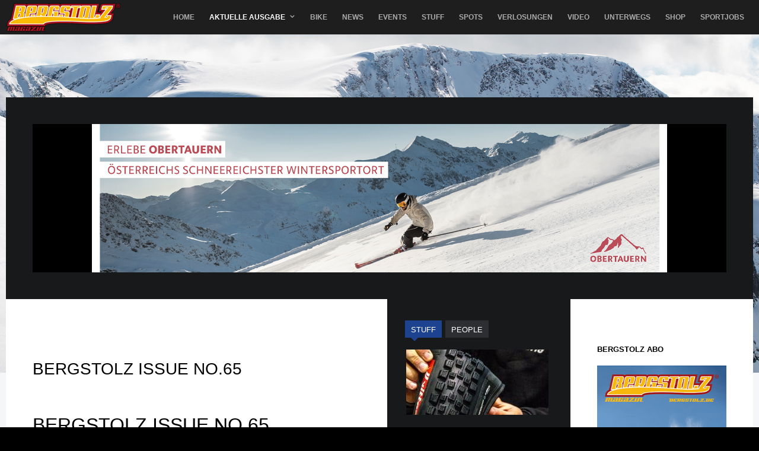

--- FILE ---
content_type: text/html; charset=utf-8
request_url: https://www.bergstolz.de/magazin/archiv/issue-no-110/76-bergstolz-magazin/bergstolz-issue-no-65
body_size: 13557
content:
<!DOCTYPE html><html prefix="og: http://ogp.me/ns#" lang="de-de" ><head><meta name="viewport" content="width=1340"><base href="https://www.bergstolz.de/magazin/archiv/issue-no-110/76-bergstolz-magazin/bergstolz-issue-no-65" /><meta http-equiv="content-type" content="text/html; charset=utf-8" /><meta name="keywords" content="Freeride, Freeski, Ski, Telemark, Mountain Bike, Mountainbiker, Sport, Bergstolz, Zeitschrift, Freeride Magazin, Skiing, Freeski, Funsport, Garmisch, Freerideski, Powder, Tiefschnee, Skifahren, Wintersport, Winterspots, Skigebiete, Hintertux, Stubai, Davos, Pitztal, Kaunertal, St. Anton, Arlberg, Graubünden" /><meta name="description" content="Das Bergstolz Freeride Magazin - Eine Plattform für Skier, Telemarker und Mountainbiker im deutschen Sprachraum das sich ausschließlich mit dem Thema Freeride befasst." /><title>Bergstolz Issue No.65 - Bergstolz Freeride Magazin</title><link href="/magazin/archiv/issue-no-110/76-bergstolz-magazin/bergstolz-issue-no-65?format=feed&amp;type=rss" rel="alternate" type="application/rss+xml" title="RSS 2.0" /><link href="/magazin/archiv/issue-no-110/76-bergstolz-magazin/bergstolz-issue-no-65?format=feed&amp;type=atom" rel="alternate" type="application/atom+xml" title="Atom 1.0" /><link href="https://www.bergstolz.de/templates/gk_game/images/favicon.ico" rel="shortcut icon" type="image/vnd.microsoft.icon" /><link href="https://cdnjs.cloudflare.com/ajax/libs/simple-line-icons/2.4.1/css/simple-line-icons.min.css" rel="stylesheet" type="text/css" /><link rel="stylesheet" href="/media/com_jchoptimize/assets/gz/14d84a7534d3839c15d969bb4924fdb4cb0e72d503ed9bd7caeba5c98c2a1f34.css" /><link href="https://www.bergstolz.de/modules/mod_tabs_gk5/styles/backward-compatibility.css" rel="stylesheet" type="text/css" /><style type="text/css">.childcontent .gkcol{width:290px}#gkSidebar{width:22.5%}#gkPageContent{background-position:77.5% 0!important}#gkInset{width:34%}#gkContent{background-position:66% 0!important}#gkContent{width:77.5%}#gkContentWrap{width:66%}.gkPage{max-width:1260px}#gkContentWrap{width:66%}.gkPage{max-width:1260px}#menu969>div,#menu969>div>.childcontent-inner{width:290px}#gk-tabs-700 .gkTabsContainer0,#gk-tabs-700 .gkTabsContainer1,#gk-tabs-700 .gkTabsContainer2{height:200px}</style> <script type="application/json" class="joomla-script-options new">{"csrf.token":"0d9ba4810c43220765055fd6fad67d6d","system.paths":{"root":"","base":""}}</script><link rel="apple-touch-icon" href="https://www.bergstolz.de/templates/gk_game/images/touch-device.png"><link rel="apple-touch-icon-precomposed" href="https://www.bergstolz.de/templates/gk_game/images/touch-device.png"><!--[if IE 9]>
<link rel="stylesheet" href="https://www.bergstolz.de/templates/gk_game/css/ie/ie9.css" type="text/css" />
<![endif]--> <!--[if IE 8]>
<link rel="stylesheet" href="https://www.bergstolz.de/templates/gk_game/css/ie/ie8.css" type="text/css" />
<![endif]--> <!--[if lte IE 7]>
<link rel="stylesheet" href="https://www.bergstolz.de/templates/gk_game/css/ie/ie7.css" type="text/css" />
<![endif]--> <!--[if lte IE 9]>
<script type="text/javascript" src="https://www.bergstolz.de/templates/gk_game/js/ie.js"></script>
<![endif]--> <!--[if (gte IE 6)&(lte IE 8)]>
<script type="text/javascript" src="https://www.bergstolz.de/templates/gk_game/js/respond.js"></script>
<script type="text/javascript" src="http://html5shim.googlecode.com/svn/trunk/html5.js"></script>
<![endif]--> <script src="/media/com_jchoptimize/assets/gz/7daaf3eec18920072b69ae6394c067f1ba9a4e832d4d584b4b92f54e2be613ec.js"></script> <script src="/media/k2/assets/js/k2.frontend.js?v=2.8.0&amp;sitepath=/" type="text/javascript"></script> <script src="/media/com_jchoptimize/assets/gz/7daaf3eec18920072b69ae6394c067f13de535bda612add6c2bf1ba317311c2e.js"></script> <script src="https://www.bergstolz.de/modules/mod_news_pro_gk5/interface/scripts/engine.jquery.js" type="text/javascript"></script> <script src="https://www.bergstolz.de/modules/mod_tabs_gk5/scripts/engine.jquery.js" type="text/javascript"></script> <script type="text/javascript">jQuery(function($){$('.hasTip').each(function(){var title=$(this).attr('title');if(title){var parts=title.split('::',2);var mtelement=document.id(this);mtelement.store('tip:title',parts[0]);mtelement.store('tip:text',parts[1]);}});var JTooltips=new Tips($('.hasTip').get(),{"maxTitleChars":50,"fixed":false});});jQuery(function($){SqueezeBox.initialize({});initSqueezeBox();$(document).on('subform-row-add',initSqueezeBox);function initSqueezeBox(event,container)
{SqueezeBox.assign($(container||document).find('a.modal').get(),{parse:'rel'});}});window.jModalClose=function(){SqueezeBox.close();};document.onreadystatechange=function(){if(document.readyState=='interactive'&&typeof tinyMCE!='undefined'&&tinyMCE)
{if(typeof window.jModalClose_no_tinyMCE==='undefined')
{window.jModalClose_no_tinyMCE=typeof(jModalClose)=='function'?jModalClose:false;jModalClose=function(){if(window.jModalClose_no_tinyMCE)window.jModalClose_no_tinyMCE.apply(this,arguments);tinyMCE.activeEditor.windowManager.close();};}
if(typeof window.SqueezeBoxClose_no_tinyMCE==='undefined')
{if(typeof(SqueezeBox)=='undefined')SqueezeBox={};window.SqueezeBoxClose_no_tinyMCE=typeof(SqueezeBox.close)=='function'?SqueezeBox.close:false;SqueezeBox.close=function(){if(window.SqueezeBoxClose_no_tinyMCE)window.SqueezeBoxClose_no_tinyMCE.apply(this,arguments);tinyMCE.activeEditor.windowManager.close();};}}};$GKMenu={height:true,width:true,duration:250};$GK_TMPL_URL="https://www.bergstolz.de/templates/gk_game";$GK_URL="https://www.bergstolz.de/";if(typeof(k2storeURL)=='undefined'){var k2storeURL='https://www.bergstolz.de/';}</script> <script>window.dataLayer=window.dataLayer||[];function gtag(){dataLayer.push(arguments);}
gtag('js',new Date());gtag('config','G-NJMYTDEPKY',{'anonymize_ip':true});</script> <script async src="https://www.googletagmanager.com/gtag/js?id=G-NJMYTDEPKY"></script> </head><body data-tablet-width="1100" data-tablet-small-width="760" data-mobile-width="600" id="default"><div id="gkTopBar" data-menu-type="classic"><div class="gkPage" id="gkHeaderNav"> <a href="https://www.bergstolz.de/" id="gkLogo" class="cssLogo">Bergstolz</a> <div id="gkMobileMenu" class="gkPage"> <i id="mobile-menu-toggler" class="fa fa-bars"></i> <label for="mobileMenu">Menu: </label> <select name="mobileMenu" onChange="window.location.href=this.value;" class="chzn-done"> <option value="https://www.bergstolz.de/">Home</option><option value="/magazin">Aktuelle Ausgabe</option><option value="/magazin/aktuelle-ausgabe-als-e-paper">&mdash; Aktuelle Ausgabe als E-Paper</option><option value="/magazin/japan-calling">&mdash; JAPAN CALLING</option><option value="/magazin/freedom-in-obertauern">&mdash; FREEDOM | IN OBERTAUERN</option><option value="/magazin/ischgl-relax-baby">&mdash; ISCHGL | RELAX BABY</option><option value="/magazin/utah-park-city-deer-valley">&mdash; UTAH | PARK CITY &amp; DEER VALLEY</option><option value="/magazin/now-weitien-ho">&mdash; NOW | WEITIEN HO</option><option value="/magazin/riderprofile-mathilde-gremaud">&mdash; RIDERPROFILE | MATHILDE GREMAUD</option><option value="/magazin/riderprofile-abel-moga">&mdash; RIDERPROFILE | ABEL MOGA</option><option value="/magazin/fotofolio-henrieke-ibing">&mdash; FOTOFOLIO | HENRIEKE IBING</option><option value="/magazin/skitest-the-real-fat-shady">&mdash; SKITEST | THE REAL FAT SHADY</option><option value="/magazin/lieblingstour-tristkogel">&mdash; LIEBLINGSTOUR | TRISTKOGEL</option><option value="/magazin/archiv">&mdash; Archiv</option><option value="/bike">Bike</option><option value="/news">News</option><option value="/events">Events</option><option value="/stuff">Stuff</option><option value="/spots">Spots</option><option value="/verlosung">Verlosungen</option><option value="/video">Video</option><option value="/unterwegs">Unterwegs</option><option value="/shop">Shop</option><option value="/sportjobs">SportJobs</option> </select> </div><div id="gkMainMenu" class="gkPage gkMenuClassic"> <nav id="gkExtraMenu" class="gkMenu"><ul class="gkmenu level0"><li class="first"><a href="https://www.bergstolz.de/" class=" first" id="menu970" >Home</a></li><li class="haschild active"><a href="/magazin" class=" haschild active" id="menu969" >Aktuelle Ausgabe</a><div class="childcontent"><div class="childcontent-inner"><div class="gkcol gkcol1  first"><ul class="gkmenu level1"><li class="first"><a href="/magazin/aktuelle-ausgabe-als-e-paper" class=" first" id="menu3380" >Aktuelle Ausgabe als E-Paper</a></li><li ><a href="/magazin/japan-calling" id="menu3381" >JAPAN CALLING</a></li><li ><a href="/magazin/freedom-in-obertauern" id="menu3382" >FREEDOM | IN OBERTAUERN</a></li><li ><a href="/magazin/ischgl-relax-baby" id="menu3383" >ISCHGL | RELAX BABY</a></li><li ><a href="/magazin/utah-park-city-deer-valley" id="menu3384" >UTAH | PARK CITY &amp; DEER VALLEY</a></li><li ><a href="/magazin/now-weitien-ho" id="menu3385" >NOW | WEITIEN HO</a></li><li ><a href="/magazin/riderprofile-mathilde-gremaud" id="menu3386" >RIDERPROFILE | MATHILDE GREMAUD</a></li><li ><a href="/magazin/riderprofile-abel-moga" id="menu3387" >RIDERPROFILE | ABEL MOGA</a></li><li ><a href="/magazin/fotofolio-henrieke-ibing" id="menu3388" >FOTOFOLIO | HENRIEKE IBING</a></li><li ><a href="/magazin/skitest-the-real-fat-shady" id="menu3389" >SKITEST | THE REAL FAT SHADY</a></li><li ><a href="/magazin/lieblingstour-tristkogel" id="menu3390" >LIEBLINGSTOUR | TRISTKOGEL</a></li><li class="last active"><a href="/magazin/archiv" class=" last active" id="menu1041" >Archiv</a></li></ul></div></div></div></li><li ><a href="/bike" id="menu2168" title="Bike" >Bike</a></li><li ><a href="/news" id="menu2161" title="Freeride News" >News</a></li><li ><a href="/events" id="menu2162" title="Events" >Events</a></li><li ><a href="/stuff" id="menu2163" title="Stuff" >Stuff</a></li><li ><a href="/spots" id="menu2164" title="Spots" >Spots</a></li><li ><a href="/verlosung" id="menu2165" title="Verlosungen" >Verlosungen</a></li><li ><a href="/video" id="menu2166" title="Video" >Video</a></li><li ><a href="/unterwegs" id="menu2167" title="Unterwegs" >Unterwegs</a></li><li ><a href="/shop" id="menu2169" title="Onlineshop" >Shop</a></li><li class="last"><a href="/sportjobs" class=" last" id="menu2325" >SportJobs</a></li></ul></nav> </div> </div> </div><div id="gkBg"><div id="gkHeader"><div class="custom " ><div style="width: 100%; text-align: center;"><img src="/images/no131/header-bg_winter_25.jpg" alt="header bg winter 25" width="1980" height="881" style="margin-top: 0px; margin-bottom: -500px; width: 100%; height: auto;" /></div></div></div><div id="gkPageContent" class="gkPage"><div id="gkBanners"><div id="gkBannerLeft" class="dark-area topbanner-offset"><div class="box 970x90 gkmod-1"><div class="content"><div class="bannergroup970x90"><div class="banneritem"> <a href="/component/banners/click/217" target="_blank" rel="noopener noreferrer" title="20251203_Top_970x250_Obertauern"> <img src="https://www.bergstolz.de/images/bergstolz_banner__970x250.png" alt="20251203_Top_970x250_Obertauern" /> </a> <div class="clr"></div></div></div></div></div></div></div><div data-inset-pos="right"><section id="gkContent" data-has-sidebar="true"><div id="gkContentWrap" data-has-inset="true"><section id="gkMainbody"><section class="blog itemList" itemscope itemtype="http://schema.org/Blog"> <header><div style="margin:-60px 0 20px -33px; width:620px; height:90px;"> <br style="clear:both" /> </div><h1>Bergstolz Issue No.65</h1><h2> <small>Bergstolz Issue No.65</small> </h2></header><div class="leading"><div itemprop="blogPost" itemscope itemtype="http://schema.org/BlogPosting"><article><div class="itemBlock"> <header><h2> <a href="/magazin/archiv/issue-no-110/76-bergstolz-magazin/bergstolz-issue-no-65/433-aktuelle-ausgabe-e-paper-64"> Aktuelle Ausgabe E-Paper</a> </h2></header><ul> <li class="created"><time datetime="2017-01-23T08:31:00+00:00">23.Januar 2017</time></li> </ul><div class="itemBody nodate"> <a title="weiterlesen: Aktuelle Ausgabe E-Paper" style="color:#555" href="/magazin/archiv/issue-no-110/76-bergstolz-magazin/bergstolz-issue-no-65/433-aktuelle-ausgabe-e-paper-64"><div style="border-bottom: 3px solid #000000; border-top: 3px solid #000000; padding: 10px 0px; text-align: left;"><p><img src="/images/stories/ausgabe30/editorial.jpg" alt="editorial" width="300" height="89" /></p><p><a href="/aktuelle-ausgabe/65/" target="_blank" title="Aktuelle Ausgabe als E-Paper"><img src="/images/no65/no65.jpg" alt="no65" style="margin-right: 15px; margin-bottom: 5px; float: left;" /></a></p><p>Gestern ist Deutschlands erster "Nachtskitouren Bus" von München an den Tegernsee gefahren und hat prompt für einige negative Schlagzeilen gesorgt. Unter Überschriften wie: "Münchner Agentur karrt Skitourengänger von München an den Hirschberg", Kommentaren wie: "Die Bergwacht muss dann die Besoffenen wieder vom Berg holen" bis zu den schon obligatorischen Birk-, Schnee- oder Sonst-Irgendwas-Hühnern, die natürlich nicht gestört werden sollen und dürfen war alles dabei. Nachdem wir an der Sache nicht ganz unbeteiligt sind und für den Nachttourenbus auch über unsere Kanäle werben, will und muss ich an dieser Stelle auch mal ganz klar Stellung beziehen. Ja, ich fahre Ski! Ja, ich gehe in die Natur! Ja, ich gehe Skitouren! Und ja, das mach ich sogar manchmal Nachts! Und nein, dabei hab ich keine schlechtes "Umwelt-Gewissen".<br /> Was ich nicht verstehe ist, dass immer gleich das "große Geschütz" von der Bedrohung bzw. Zerstörung der Alpen aufgefahren wird und immer sofort der große Shit-Storm einsetzt. Wer gestern dabei war, hat ein paar junge Leute gesehen, die unter Anleitung der Guides der Skischule Tegernsee nachts eine präparierte Piste hochgegangen sind. Für viele war es die erste Skitour. Als wir oben abgefellt haben, hat man nur glückliche Gesichter gesehen – bei ein Paar fiel sogar das Wort "Hochzeitsantrag". Was soll daran schlimm sein?</p><p>Ich würde mir hier ein Miteinander wünschen. Ich denke jeder, der bewusst raus in die Natur geht, liebt sie auch und wird sie nach besten Wissen und Gewissen schützen. Ich kann hier nur für mich und die Leute sprechen, mit denen ich unterwegs bin: Wir respektieren Schutzzonen, fahren nicht in gesperrte Bereiche und schmeißen keinen Müll weg. Skitourenabende haben sich etabliert. Ein verteufeln bringt also nichts mehr. Es wäre viel wichtiger die Leute aufzuklären, wie zum Beispiel die Mitarbeiter des Bayerische Landesamt für Umwelt, die auf den einschlägigen Hütten vorbeischauen und auf die Schutzzonen hinweisen. Einem "geht‘s halt einfach links um die Schutzzone rum" wird sich kein vernünftiger Mensch widersetzen. Auch gestern war ein Mitarbeiter vom Naturschutzreferent der DAV-Sektion Tegernsee vor Ort und hat die Teilnehmer noch mal auf die Schutzzonen hingewiesen. Ich denke, dass alle, die gestern dabei waren, ein Gespür dafür entwickelt haben, ihren neuen Sport umweltverträglich auszuüben.<br /> Und das sollte doch unser aller Ziel sein: Nur eine intakte Natur kann man auch genießen! Also: Geht raus und genießt die Berge! Seid Bergstolz! Und passts a bisserl auf, was ihr wo macht. Aber da mach ich mir bei den Lesern dieses Magazins (und den Mitarbeitern) eh keine Sorgen!</p><p>In dem Sinn – vui Spaß beim Tourengehn!</p> <a href="/aktuelle-ausgabe/65/" target="_blank" class="readon" style="float: right;" title="E-Paper">Aktuelle Ausgabe als E-Paper</a><br /><div style="clear: both;">&nbsp;</div></div></a> </div></div></article></div></div><div class="items-row cols-"><div class="column-1" itemprop="blogPost" itemscope itemtype="http://schema.org/BlogPosting"><article><div class="itemBlock"> <header><h2> <a href="/magazin/archiv/issue-no-110/76-bergstolz-magazin/bergstolz-issue-no-65/434-fotofolio-klaus-listl"> FOTOFOLIO | KLAUS LISTL</a> </h2></header><ul> <li class="created"><time datetime="2017-01-23T08:46:24+00:00">23.Januar 2017</time></li> </ul><div class="itemBody nodate"> <a title="weiterlesen: FOTOFOLIO | KLAUS LISTL" style="color:#555" href="/magazin/archiv/issue-no-110/76-bergstolz-magazin/bergstolz-issue-no-65/434-fotofolio-klaus-listl"><p><img src="/images/no65/port/01.jpg" alt="00" /></p><p>2009 begann Klaus Listl als Hobbyfotograf. Seine Leidenschaft für Wintersport, vor allem in der Freeride Szene, diente ihm als vielseitiges Motiv. Seit diesem Jahr hat er den Schritt gewagt und sein Hobby zum Beruf gemacht. Sportmotive, Sommer wie Winter, werden von ihm mit seinem passenden Firmennamen Freezing Motions eingefangen, aber auch Portraits und Hochzeiten gehören zu seinem Repertoire – so halten sich Action und stilvolle Fotografie die Waage.</p></a> </div></div></article></div></div><div class="items-row cols-"><div class="column-1" itemprop="blogPost" itemscope itemtype="http://schema.org/BlogPosting"><article><div class="itemBlock"> <header><h2> <a href="/magazin/archiv/issue-no-110/76-bergstolz-magazin/bergstolz-issue-no-65/435-geraldine-fasnacht"> GÉRALDINE FASNACHT</a> </h2></header><ul> <li class="created"><time datetime="2017-01-23T09:17:55+00:00">23.Januar 2017</time></li> </ul><div class="itemBody nodate"> <a title="weiterlesen: GÉRALDINE FASNACHT" style="color:#555" href="/magazin/archiv/issue-no-110/76-bergstolz-magazin/bergstolz-issue-no-65/435-geraldine-fasnacht"> <img src="/images/no65/riderprofile/00.jpg" alt="00" /><br /><h4>“Hätte ich mich je gefürchtet, dann hätte ich aufgehört”</h4></a> </div></div></article></div></div><div class="items-row cols-"><div class="column-1" itemprop="blogPost" itemscope itemtype="http://schema.org/BlogPosting"><article><div class="itemBlock"> <header><h2> <a href="/magazin/archiv/issue-no-110/76-bergstolz-magazin/bergstolz-issue-no-65/436-mario-gattinger"> MARIO GATTINGER</a> </h2></header><ul> <li class="created"><time datetime="2017-01-23T09:40:23+00:00">23.Januar 2017</time></li> </ul><div class="itemBody nodate"> <a title="weiterlesen: MARIO GATTINGER" style="color:#555" href="/magazin/archiv/issue-no-110/76-bergstolz-magazin/bergstolz-issue-no-65/436-mario-gattinger"> <img src="/images/no65/riderprofile/03.jpg" alt="03" /><br /><h4>„Ich hab irgendwann einfach beschlossen, dass ich einen Skifilm produzieren will“</h4></a> </div></div></article></div></div><div class="items-row cols-"><div class="column-1" itemprop="blogPost" itemscope itemtype="http://schema.org/BlogPosting"><article><div class="itemBlock"> <header><h2> <a href="/magazin/archiv/issue-no-110/76-bergstolz-magazin/bergstolz-issue-no-65/437-winterraum"> WinterRAUM</a> </h2></header><ul> <li class="created"><time datetime="2017-01-23T10:11:33+00:00">23.Januar 2017</time></li> </ul><div class="itemBody nodate"> <a title="weiterlesen: WinterRAUM" style="color:#555" href="/magazin/archiv/issue-no-110/76-bergstolz-magazin/bergstolz-issue-no-65/437-winterraum"><p><img src="/images/no65/winterraum/00.jpg" alt="00" /></p><p><small>Fotos &amp; Text: Rebelride Crew</small></p><p>Das Zeitfenster stand schon lange im Voraus fest und das winzige studentische Budget bestimmte die Klasse der Logis. 4-Gänge Menüs, Sauna, Aprés-Ski und Co. waren ausgeschlossen, stattdessen füllte sich der Einkaufszettel mit Mahlzeiten, die mit dem Gaskocher schnell und einfach zu zaubern sind. Schneefall war, wie so oft in diesem Winter, Mangelware und auch die Temperaturen kündigten eher den Frühling an, als tolle Powderruns.</p></a> </div></div></article></div></div><div class="items-row cols-"><div class="column-1" itemprop="blogPost" itemscope itemtype="http://schema.org/BlogPosting"><article><div class="itemBlock"> <header><h2> <a href="/magazin/archiv/issue-no-110/76-bergstolz-magazin/bergstolz-issue-no-65/438-generations-of-freeskiing"> GENERATIONS OF FREESKIING</a> </h2></header><ul> <li class="created"><time datetime="2017-01-23T10:46:20+00:00">23.Januar 2017</time></li> </ul><div class="itemBody nodate"> <a title="weiterlesen: GENERATIONS OF FREESKIING" style="color:#555" href="/magazin/archiv/issue-no-110/76-bergstolz-magazin/bergstolz-issue-no-65/438-generations-of-freeskiing"><p><img src="/images/no65/freeskiing/00.jpg" alt="00" /></p><h4>Wenn sich Freeskier von heute auf Spurensuche begeben…</h4></a> </div></div></article></div></div><div class="items-row cols-"><div class="column-1" itemprop="blogPost" itemscope itemtype="http://schema.org/BlogPosting"><article><div class="itemBlock"> <header><h2> <a href="/magazin/archiv/issue-no-110/76-bergstolz-magazin/bergstolz-issue-no-65/439-norwegen-ski-sail"> NORWEGEN SKI &amp; SAIL</a> </h2></header><ul> <li class="created"><time datetime="2017-01-23T11:14:48+00:00">23.Januar 2017</time></li> </ul><div class="itemBody nodate"> <a title="weiterlesen: NORWEGEN SKI &amp; SAIL" style="color:#555" href="/magazin/archiv/issue-no-110/76-bergstolz-magazin/bergstolz-issue-no-65/439-norwegen-ski-sail"><p><img src="/images/no65/norwegen/00.jpg" alt="00" /></p><p><strong>Eins ist sicher – ich ignoriere nie mehr die Packliste von Einheimischen! Und auf gar keinen Fall die eines Norwegischen Skippers. Wenn da steht: ‚Nehmt dicke Norwegerpullis und Ölzeug mit', dann werde ich das ab jetzt tunlichst befolgen und nicht mit den neuesten High-Tech-super-duper-leichtgewichts-Funktionsteilen aufschlagen. Denn wenn Du denkst, Du hast schon viel widrige Wetterlagen am Berg erlebt, vergiss alles und geh im Winter nach Norwegen zum Segeln!!! </strong></p></a> </div></div></article></div></div></section></section><section id="gkMainbodyBottom"><div class="box color-bg1 list"><h3 class="header">News</h3><div class="content"><div class="nspMain color-bg1 list" id="nsp-nsp-804" data-config="{
				'animation_speed': 400,
				'animation_interval': 5000,
				'animation_function': 'Fx.Transitions.Expo.easeIn',
				'news_column': 1,
				'news_rows': 6,
				'links_columns_amount': 1,
				'links_amount': 3
			}"><div class="nspArts bottom" style="width:100%;"><div class="nspArtScroll1"><div class="nspArtScroll2 nspPages1"><div class="nspArtPage active nspCol1"><div class="nspArt nspCol1" style="padding:32px 0;"> <a href="/news/gravity-card-2026-online-erhaeltlich" class="nspImageWrapper tleft fleft" style="margin:0 35px 0 0;" target="_self"><img class="nspImage" src="https://www.bergstolz.de/modules/mod_news_pro_gk5/cache/k2.items.cache.a1be6465dcc00a2f776b9f9477f01a89_Lnsp-804.jpg" alt="" style="width:135px;height:75px;" /></a><div class="gkArtContentWrap"><h4 class="nspHeader tleft fnone has-image"><a href="/news/gravity-card-2026-online-erhaeltlich" title="Gravity Card 2026 online erhältlich" target="_self">Gravity Card 2026 online erhäl&hellip;</a></h4><p class="nspText tleft fleft">Auf der Suche nach dem ultimativen Weihnachtsgeschenk für deinen Bike-Buddy...</p><p class="nspInfo nspInfo1 tleft fnone">19. Dezember 2025</p></div></div><div class="nspArt nspCol1" style="padding:32px 0;"> <a href="/news/der-freeskiers-net-adventskalender-2025" class="nspImageWrapper tleft fleft" style="margin:0 35px 0 0;" target="_self"><img class="nspImage" src="https://www.bergstolz.de/modules/mod_news_pro_gk5/cache/k2.items.cache.feb6bd9a40692751100a2ef65ffe3fa8_Lnsp-804.jpg" alt="" style="width:135px;height:75px;" /></a><div class="gkArtContentWrap"><h4 class="nspHeader tleft fnone has-image"><a href="/news/der-freeskiers-net-adventskalender-2025" title="Der Freeskiers.net Adventskalender 2025" target="_self">Der Freeskiers.net Adventskale&hellip;</a></h4><p class="nspText tleft fleft">Jeden Tag neue Preise Die Freeski-Szene kann sich freuen: Der legendäre...</p><p class="nspInfo nspInfo1 tleft fnone">2. Dezember 2025</p></div></div><div class="nspArt nspCol1" style="padding:32px 0;"> <a href="/news/fwt-2026-line-up" class="nspImageWrapper tleft fleft" style="margin:0 35px 0 0;" target="_self"><img class="nspImage" src="https://www.bergstolz.de/modules/mod_news_pro_gk5/cache/k2.items.cache.23b08840bd4134ee2277bf3d6654fb5c_Lnsp-804.jpg" alt="" style="width:135px;height:75px;" /></a><div class="gkArtContentWrap"><h4 class="nspHeader tleft fnone has-image"><a href="/news/fwt-2026-line-up" title="FWT 2026 Line-up" target="_self">FWT 2026 Line-up</a></h4><p class="nspText tleft fleft">Neue Gesichter, alte Rivalen Das Line-up der FIS Freeride World Tour...</p><p class="nspInfo nspInfo1 tleft fnone">23. Oktober 2025</p></div></div><div class="nspArt nspCol1" style="padding:32px 0;"> <a href="/news/super-ski-card-im-bikepark" class="nspImageWrapper tleft fleft" style="margin:0 35px 0 0;" target="_self"><img class="nspImage" src="https://www.bergstolz.de/modules/mod_news_pro_gk5/cache/k2.items.cache.bc4904f0467dfd130572792722077ab5_Lnsp-804.jpg" alt="" style="width:135px;height:75px;" /></a><div class="gkArtContentWrap"><h4 class="nspHeader tleft fnone has-image"><a href="/news/super-ski-card-im-bikepark" title="Super Ski Card im Bikepark?" target="_self">Super Ski Card im Bikepark?</a></h4><p class="nspText tleft fleft">Unbedingt nachfragen! Wer seine Saisonkarte für den Winter schon gekauft hat...</p><p class="nspInfo nspInfo1 tleft fnone">22. Oktober 2025</p></div></div><div class="nspArt nspCol1" style="padding:32px 0;"> <a href="/news/rocky-mountain-uebernimmt-bikeaction" class="nspImageWrapper tleft fleft" style="margin:0 35px 0 0;" target="_self"><img class="nspImage" src="https://www.bergstolz.de/modules/mod_news_pro_gk5/cache/k2.items.cache.214dcc6120114f09b35ac881efad17a5_Lnsp-804.jpg" alt="" style="width:135px;height:75px;" /></a><div class="gkArtContentWrap"><h4 class="nspHeader tleft fnone has-image"><a href="/news/rocky-mountain-uebernimmt-bikeaction" title="Rocky Mountain übernimmt Bikeaction" target="_self">Rocky Mountain übernimmt Bikea&hellip;</a></h4><p class="nspText tleft fleft">Kanada rückt näher an Europa Frischer Wind aus Kanada: Rocky Mountain...</p><p class="nspInfo nspInfo1 tleft fnone">10. Oktober 2025</p></div></div><div class="nspArt nspCol1" style="padding:32px 0;"> <a href="/news/snow-card-tirol-ab-heute-gueltig" class="nspImageWrapper tleft fleft" style="margin:0 35px 0 0;" target="_self"><img class="nspImage" src="https://www.bergstolz.de/modules/mod_news_pro_gk5/cache/k2.items.cache.679c97570ef5b01b2bfe27cd1b0d9c76_Lnsp-804.jpg" alt="" style="width:135px;height:75px;" /></a><div class="gkArtContentWrap"><h4 class="nspHeader tleft fnone has-image"><a href="/news/snow-card-tirol-ab-heute-gueltig" title="Snow Card Tirol - ab heute gültig" target="_self">Snow Card Tirol - ab heute gül&hellip;</a></h4><p class="nspText tleft fleft">Gültig in über 90 Skigebieten Klare Bergluft, weiße Gipfel und die...</p><p class="nspInfo nspInfo1 tleft fnone">1. Oktober 2025</p></div></div></div></div></div></div></div></div></div><div class="box Three_620x90"><div class="content"><div class="bannergroupThree_620x90"><div class="banneritem"> <a href="/component/banners/click/211" target="_blank" rel="noopener noreferrer" title="20251021_Three_620x180_Peak_Performance"> <img src="https://www.bergstolz.de/images/70_HO25_PP_Online_Bergstolz_620x180px_V1_NEU.jpg" alt="Peak Performance" /> </a> <div class="clr"></div></div></div></div></div><div class="box Four_620x90"><div class="content"><div class="bannergroupFour_620x90"><div class="banneritem"> <a href="/component/banners/click/212" target="_blank" rel="noopener noreferrer" title="20251021_Four_620x180_Head"> <img src="https://www.bergstolz.de/images/HEAD_KORE_CRUX_620x180px.png" alt="Head" /> </a> <div class="clr"></div></div></div></div></div><div class="box color-bg1 list"><h3 class="header">Events</h3><div class="content"><div class="nspMain color-bg1 list" id="nsp-nsp-727" data-config="{
				'animation_speed': 400,
				'animation_interval': 5000,
				'animation_function': 'Fx.Transitions.Expo.easeIn',
				'news_column': 1,
				'news_rows': 4,
				'links_columns_amount': 1,
				'links_amount': 3
			}"><div class="nspArts bottom" style="width:100%;"><div class="nspArtScroll1"><div class="nspArtScroll2 nspPages1"><div class="nspArtPage active nspCol1"><div class="nspArt nspCol1" style="padding:32px 0;"> <a href="/events/freeride-testival-2026" class="nspImageWrapper tleft fleft" style="margin:0 35px 0 0;" target="_self"><img class="nspImage" src="https://www.bergstolz.de/modules/mod_news_pro_gk5/cache/k2.items.cache.40c0ab0503e2c8d4bcdb9156f95a5ba9_Lnsp-727.jpg" alt="" style="width:135px;height:75px;" /></a><div class="gkArtContentWrap"><h4 class="nspHeader tleft fnone has-image"><a href="/events/freeride-testival-2026" title="Freeride Testival 2026" target="_self">Freeride Testival 2026</a></h4><p class="nspText tleft fleft">Mit dem Tourstopp in Hochfügen am 24. und 25. Januar...</p><p class="nspInfo nspInfo1 tleft fnone">15. Januar 2026</p></div></div><div class="nspArt nspCol1" style="padding:32px 0;"> <a href="/events/start-der-freeride-world-tour-am-donnerstag" class="nspImageWrapper tleft fleft" style="margin:0 35px 0 0;" target="_self"><img class="nspImage" src="https://www.bergstolz.de/modules/mod_news_pro_gk5/cache/k2.items.cache.e229f32708f60a4252593b1cf23f3bb2_Lnsp-727.jpg" alt="" style="width:135px;height:75px;" /></a><div class="gkArtContentWrap"><h4 class="nspHeader tleft fnone has-image"><a href="/events/start-der-freeride-world-tour-am-donnerstag" title="START DER FREERIDE WORLD TOUR AM DONNERSTAG" target="_self">START DER FREERIDE WORLD TOUR &hellip;</a></h4><p class="nspText tleft fleft">BESTÄTIGT: BAQUEIRA BERET PRO BY MOVISTAR AM DONNERSTAG, 15. JÄNNER...</p><p class="nspInfo nspInfo1 tleft fnone">13. Januar 2026</p></div></div><div class="nspArt nspCol1" style="padding:32px 0;"> <a href="/events/red-bull-hardline-australia" class="nspImageWrapper tleft fleft" style="margin:0 35px 0 0;" target="_self"><img class="nspImage" src="https://www.bergstolz.de/modules/mod_news_pro_gk5/cache/k2.items.cache.5001c346bed83a756cd408fda9271809_Lnsp-727.jpg" alt="" style="width:135px;height:75px;" /></a><div class="gkArtContentWrap"><h4 class="nspHeader tleft fnone has-image"><a href="/events/red-bull-hardline-australia" title="Red Bull Hardline Australia" target="_self">Red Bull Hardline Australia</a></h4><p class="nspText tleft fleft">MTB-Elite kehrt zurück nach Down Under zur dritten, noch gnadenloseren...</p><p class="nspInfo nspInfo1 tleft fnone">4. Dezember 2025</p></div></div><div class="nspArt nspCol1" style="padding:32px 0;"> <a href="/events/specialized-chili-3-laender-enduro-race-2025" class="nspImageWrapper tleft fleft" style="margin:0 35px 0 0;" target="_self"><img class="nspImage" src="https://www.bergstolz.de/modules/mod_news_pro_gk5/cache/k2.items.cache.d2d0b951f690f4e817941cebf30f6597_Lnsp-727.jpg" alt="" style="width:135px;height:75px;" /></a><div class="gkArtContentWrap"><h4 class="nspHeader tleft fnone has-image"><a href="/events/specialized-chili-3-laender-enduro-race-2025" title="Specialized CHILI 3 Länder Enduro Race 2025" target="_self">Specialized CHILI 3 Länder End&hellip;</a></h4><p class="nspText tleft fleft">Das Finale Nach einem verregneten, teils sogar verschneiten Trainingstag am Freitag...</p><p class="nspInfo nspInfo1 tleft fnone">15. September 2025</p></div></div></div></div></div></div></div></div></div></section></div><aside id="gkInset" class="dark-area"><div class="box  nooverflow"><div class="content"><div id="gk-tabs-700" class="gkTabsGK5" data-config="{'activator':'click','animation':'0','animation_interval':'5000','animation_type':'opacity','active_tab':'1','cookie_save':'0','auto_height':'1','module_height':'200','rtl':'0'}" data-swipe="0"><div class="gkTabsWrap vertical"><ol class="gkTabsNav" data-amount="2"> <li class="gkTab gkTabs-1 active" data-animation="default"> Stuff </li> <li class="gkTab gkTabs-2" data-animation="opacity"> People </li> </ol><div class="gkTabsContainer"><div class="gkTabsItem gk-opacity gk-active"><div class="nspMain " id="nsp-nsp-779" data-config="{
				'animation_speed': 400,
				'animation_interval': 5000,
				'animation_function': 'Fx.Transitions.Expo.easeIn',
				'news_column': 1,
				'news_rows': 2,
				'links_columns_amount': 1,
				'links_amount': 3
			}"><div class="nspArts bottom" style="width:100%;"><div class="nspArtScroll1"><div class="nspArtScroll2 nspPages1"><div class="nspArtPage active nspCol1"><div class="nspArt nspCol1" style="padding:0;"> <a href="/stuff/vittoria-praesentiert-brandneue-trail-reifenserie" class="nspImageWrapper tleft fleft" style="margin:0 0 20px 0;" target="_self"><img class="nspImage" src="https://www.bergstolz.de/modules/mod_news_pro_gk5/cache/k2.items.cache.2d2a00a28f57ff900c3fa179a6ac1023_Lnsp-779.jpg" alt="" style="width:240px;height:110px;" /></a><h4 class="nspHeader tleft fnone has-image"><a href="/stuff/vittoria-praesentiert-brandneue-trail-reifenserie" title="Vittoria präsentiert brandneue Trail-Reifenserie" target="_self">Vittoria präsentiert brandneue&hellip;</a></h4><p class="nspText tleft fleft">Mehr Grip, mehr Speed, mehr Kontrolle Vittoria hat seine komplette Trail-Reifenpalette überarbeitet und präsentiert eine Reihe...</p><a class="readon fleft" href="/stuff/vittoria-praesentiert-brandneue-trail-reifenserie" target="_self">weiterlesen...</a> </div><div class="nspArt nspCol1" style="padding:0;"> <a href="/stuff/endura-mt500-kollektion" class="nspImageWrapper tleft fleft" style="margin:0 0 20px 0;" target="_self"><img class="nspImage" src="https://www.bergstolz.de/modules/mod_news_pro_gk5/cache/k2.items.cache.24fb46ab7924cc300b90baed653c38bb_Lnsp-779.jpg" alt="" style="width:240px;height:110px;" /></a><h4 class="nspHeader tleft fnone has-image"><a href="/stuff/endura-mt500-kollektion" title="Endura MT500 Kollektion" target="_self">Endura MT500 Kollektion</a></h4><p class="nspText tleft fleft">Komplettset für jedes Wetter Die schottischen Bike-Bekleidungsexperten von Endura stellen mit ihren neuen MT500 Produkten die...</p><a class="readon fleft" href="/stuff/endura-mt500-kollektion" target="_self">weiterlesen...</a> </div></div></div></div></div></div></div><div class="gkTabsItem gk-opacity gk-hide"><div class="nspMain " id="nsp-nsp-714" data-config="{
				'animation_speed': 400,
				'animation_interval': 5000,
				'animation_function': 'Fx.Transitions.Expo.easeIn',
				'news_column': 1,
				'news_rows': 2,
				'links_columns_amount': 1,
				'links_amount': 3
			}"><div class="nspArts bottom" style="width:100%;"><div class="nspArtScroll1"><div class="nspArtScroll2 nspPages1"><div class="nspArtPage active nspCol1"><div class="nspArt nspCol1 nspFeatured" style="padding:0;"> <a href="/people/10-jahre-bikepark-lenzerheide-kurzinterview-mit-pascal-krieger" class="nspImageWrapper tleft fleft" style="margin:0 0 20px 0;" target="_self"><img class="nspImage" src="https://www.bergstolz.de/modules/mod_news_pro_gk5/cache/k2.items.cache.b84eea6cb136c077a2ce9a85807c3f7b_Lnsp-714.jpg" alt="" style="width:240px;height:110px;" /></a><h4 class="nspHeader tleft fnone has-image"><a href="/people/10-jahre-bikepark-lenzerheide-kurzinterview-mit-pascal-krieger" title="10 Jahre Bikepark Lenzerheide – Kurzinterview mit Pascal Krieger" target="_self">10 Jahre Bikepark Lenzerheide &hellip;</a></h4><p class="nspText tleft fleft">Der Bike Kingdom Park (früher Lenzerheide Bikepark) ist das Herzstück des Bike Kingdom und feiert...</p><a class="readon fleft" href="/people/10-jahre-bikepark-lenzerheide-kurzinterview-mit-pascal-krieger" target="_self">weiterlesen...</a> </div><div class="nspArt nspCol1 nspFeatured" style="padding:0;"> <a href="/people/tobi-tritscher-x-van-deer" class="nspImageWrapper tleft fleft" style="margin:0 0 20px 0;" target="_self"><img class="nspImage" src="https://www.bergstolz.de/modules/mod_news_pro_gk5/cache/k2.items.cache.db4e2e68244d1c1019e9a103611ea9f9_Lnsp-714.jpg" alt="" style="width:240px;height:110px;" /></a><h4 class="nspHeader tleft fnone has-image"><a href="/people/tobi-tritscher-x-van-deer" title="Tobi Tritscher x Van Deer" target="_self">Tobi Tritscher x Van Deer</a></h4><p class="nspText tleft fleft">Im Schnee Zuhause &nbsp; Name: Tobi Trischer Alter: 31Homespot: Schladming, AustriaSponsoren: Van Deer, Norrona Berge faszinieren die Menschheit -...</p><a class="readon fleft" href="/people/tobi-tritscher-x-van-deer" target="_self">weiterlesen...</a> </div></div></div></div></div></div></div></div></div></div></div></div><div class="box Inset_300x250"><div class="content"><div class="bannergroupInset_300x250"><div class="banneritem"> <a href="/component/banners/click/110" target="_blank" rel="noopener noreferrer" title=" Inset_five_300x90 "> <img src="https://www.bergstolz.de/images/banners/winter-16-17/RNF16_Webbanner_300x250px.jpg" alt=" Inset_five_300x90 " width="300" height="250" /> </a> <div class="clr"></div></div></div></div></div><div class="box Inset_300x250"><div class="content"><div class="bannergroupInset_300x250"> </div> </div></div><div class="box  dark smallarchiv"><h3 class="header">Bergstolz Archiv</h3><div class="content"><ul class="categories-module dark smallarchiv mod-list"> <li><h4> <a href="/magazin"> Bergstolz Issue No.133 </a> </h4></li> <li><h4> <a href="/magazin/archiv/issue-no-132"> Bergstolz Issue No.132 </a> </h4></li> <li><h4> <a href="/magazin/archiv/issue-no-131"> Bergstolz Issue No.131 </a> </h4></li> <li><h4> <a href="/magazin/archiv/bergstolz-issue-no-130"> Bergstolz Issue No.130 </a> </h4></li> <li><h4> <a href="/magazin/archiv/issue-no-129"> Bergstolz Issue No.129 </a> </h4></li> <li><h4> <a href="/magazin/archiv/issue-no-128"> Bergstolz Issue No.128 </a> </h4></li> <li><h4> <a href="/magazin/archiv/bergstolz-issue-no-127"> Bergstolz Issue No.127 </a> </h4></li> <li><h4> <a href="/magazin/archiv/issue-no-126"> Bergstolz Issue No.126 </a> </h4></li> <li><h4> <a href="/magazin/archiv/issue-no-125"> Bergstolz Issue No.125 </a> </h4></li> <li><h4> <a href="/magazin/archiv/issue-no-124"> Bergstolz Issue No.124 </a> </h4></li> <li><h4> <a href="/magazin/archiv/issue-no-123"> Bergstolz Issue No.123 </a> </h4></li> <li><h4> <a href="/magazin/archiv/issue-no-122"> Bergstolz Issue No.122 </a> </h4></li> <li><h4> <a href="/magazin/archiv/issue-no-121"> Bergstolz Issue No.121 </a> </h4></li> <li><h4> <a href="/magazin/archiv/issue-no-120"> Bergstolz Issue No.120 </a> </h4></li> <li><h4> <a href="/magazin/archiv/issue-no-119"> Bergstolz Issue No.119 </a> </h4></li> <li><h4> <a href="/magazin/archiv/issue-no-118"> Bergstolz Issue No.118 </a> </h4></li> <li><h4> <a href="/magazin/archiv/issue-no-117"> Bergstolz Issue No.117 </a> </h4></li> <li><h4> <a href="/magazin/archiv/issue-no-116"> Bergstolz Issue No.116 </a> </h4></li> <li><h4> <a href="/magazin/archiv/issue-no-115"> Bergstolz Issue No.115 </a> </h4></li> <li><h4> <a href="/magazin/archiv/issue-no-114"> Bergstolz Issue No.114 </a> </h4></li> <li><h4> <a href="/magazin/archiv/issue-no-113"> Bergstolz Issue No.113 </a> </h4></li> <li><h4> <a href="/magazin/archiv/issue-no-112"> Bergstolz Issue No. 112 </a> </h4></li> <li><h4> <a href="/magazin/archiv/issue-no-111"> Bergstolz Issue No.111 </a> </h4></li> <li><h4> <a href="/magazin/archiv/issue-no-110"> Bergstolz Issue No. 110 </a> </h4></li> <li><h4> <a href="/magazin/archiv/issue-no-109"> Bergstolz Issue No. 109 </a> </h4></li> <li><h4> <a href="/magazin/archiv/issue-no-108"> Bergstolz Issue No. 108 </a> </h4></li> <li><h4> <a href="/magazin/archiv/issue-no-107"> Bergstolz Issue No.107 </a> </h4></li> <li><h4> <a href="/magazin/archiv/issue-no-106"> Bergstolz Issue No.106 </a> </h4></li> <li><h4> <a href="/magazin/archiv/issue-no-105"> Bergstolz Issue No.105 </a> </h4></li> <li><h4> <a href="/magazin/archiv/issue-no-104"> Bergstolz Issue No.104 </a> </h4></li> <li><h4> <a href="/magazin/archiv/issue-no-103"> Bergstolz Issue No.103 </a> </h4></li> <li><h4> <a href="/magazin/archiv/issue-no-102"> Bergstolz Issue No.102 </a> </h4></li> <li><h4> <a href="/magazin/archiv/issue-no-101"> Bergstolz Issue No.101 </a> </h4></li> <li><h4> <a href="/magazin/archiv/issue-no-100"> Bergstolz Issue No.100 </a> </h4></li> <li><h4> <a href="/magazin/archiv/issue-no-99-5"> Bergstolz Issue No.99 1/2 </a> </h4></li> <li><h4> <a href="/magazin/archiv/issue-no-99"> Bergstolz Issue No.99 </a> </h4></li> <li><h4> <a href="/magazin/archiv/issue-no-98"> Bergstolz Issue No.98 </a> </h4></li> <li><h4> <a href="/magazin/archiv/issue-no-97"> Bergstolz Issue No 97 </a> </h4></li> <li><h4> <a href="/magazin/archiv/issue-no-96"> Bergstolz Issue No 96 </a> </h4></li> <li><h4> <a href="/magazin/archiv/issue-no-95"> Bergstolz Issue No 95 </a> </h4></li> <li><h4> <a href="/magazin/archiv/issue-no-94"> Bergstolz Issue No 94 </a> </h4></li> <li><h4> <a href="/magazin/archiv/issue-no-93"> Bergstolz Issue No 93 </a> </h4></li> <li><h4> <a href="/magazin/archiv/issue-no-92"> Bergstolz Issue No 92 </a> </h4></li> <li><h4> <a href="/magazin/archiv/issue-no-91"> Bergstolz Issue No 91 </a> </h4></li> <li><h4> <a href="/magazin/archiv/issue-no-90"> Bergstolz Issue No 90 </a> </h4></li> <li><h4> <a href="/magazin/archiv/issue-no-89"> Bergstolz Issue No 89 </a> </h4></li> <li><h4> <a href="/magazin/archiv/issue-no-88"> Bergstolz Issue No 88 </a> </h4></li> <li><h4> <a href="/magazin/archiv/issue-no-87"> Bergstolz Issue No 87 </a> </h4></li> <li><h4> <a href="/magazin/archiv/issue-no-86"> Bergstolz Issue No 86 </a> </h4></li> <li><h4> <a href="/magazin/archiv/issue-no-85"> Bergstolz Issue No 85 </a> </h4></li> <li><h4> <a href="/magazin/archiv/issue-no-84"> Bergstolz Issue No 84 </a> </h4></li> <li><h4> <a href="/magazin/archiv/issue-no-83"> Bergstolz Issue No 83 </a> </h4></li> <li><h4> <a href="/magazin/archiv/issue-no-110/93-bergstolz-magazin/bergstolz-issue-no-82"> Bergstolz Issue No 82 </a> </h4></li> <li><h4> <a href="/magazin/archiv/issue-no-110/92-bergstolz-magazin/bergstolz-issue-no-81"> Bergstolz Issue No 81 </a> </h4></li> <li><h4> <a href="/magazin/archiv/issue-no-110/91-bergstolz-magazin/bergstolz-issue-no-80"> Bergstolz Issue No 80 </a> </h4></li> <li><h4> <a href="/magazin/archiv/issue-no-110/90-bergstolz-magazin/bergstolz-issue-no-79"> Bergstolz Issue No 79 </a> </h4></li> <li><h4> <a href="/magazin/archiv/issue-no-110/89-bergstolz-magazin/bergstolz-issue-no-78"> Bergstolz Issue No 78 </a> </h4></li> <li><h4> <a href="/magazin/archiv/issue-no-110/88-bergstolz-magazin/bergstolz-issue-no-77"> Bergstolz Issue No 77 </a> </h4></li> <li><h4> <a href="/magazin/archiv/issue-no-76"> Bergstolz Issue No 76 </a> </h4></li> <li><h4> <a href="/magazin/archiv/issue-no-75"> Bergstolz Issue No.75 </a> </h4></li> <li><h4> <a href="/magazin/archiv/issue-no-74"> Bergstolz Issue No.74 </a> </h4></li> <li><h4> <a href="/magazin/archiv/issue-no-73"> Bergstolz Issue No.73 </a> </h4></li> <li><h4> <a href="/magazin/archiv/issue-no-72"> Bergstolz Issue No.72 </a> </h4></li> <li><h4> <a href="/magazin/archiv/issue-no-110/82-bergstolz-magazin/bergstolz-issue-no-71"> Bergstolz Issue No.71 </a> </h4></li> <li><h4> <a href="/magazin/archiv/issue-no-110/81-bergstolz-magazin/bergstolz-issue-no-70"> Bergstolz Issue No.70 </a> </h4></li> <li><h4> <a href="/magazin/archiv/issue-no-110/80-bergstolz-magazin/bergstolz-issue-no-69"> Bergstolz Issue No.69 </a> </h4></li> <li><h4> <a href="/magazin/archiv/issue-no-110/79-bergstolz-magazin/bergstolz-issue-no-68"> Bergstolz Issue No.68 </a> </h4></li> <li><h4> <a href="/magazin/archiv/issue-no-110/78-bergstolz-magazin/bergstolz-issue-no-67"> Bergstolz Issue No.67 </a> </h4></li> <li><h4> <a href="/magazin/archiv/issue-no-110/77-bergstolz-magazin/bergstolz-issue-no-66"> Bergstolz Issue No.66 </a> </h4></li> <li class="active"><h4> <a href="/magazin/archiv/issue-no-110/76-bergstolz-magazin/bergstolz-issue-no-65"> Bergstolz Issue No.65 </a> </h4></li> <li><h4> <a href="/magazin/archiv/issue-no-64"> Bergstolz Issue No.64 </a> </h4></li> <li><h4> <a href="/magazin/archiv/issue-no-110/73-bergstolz-magazin/bergstolz-issue-no-63"> Bergstolz Issue No.63 </a> </h4></li> <li><h4> <a href="/magazin/archiv/issue-no-110/72-bergstolz-magazin/bergstolz-issue-no-62"> Bergstolz Issue No.62 </a> </h4></li> <li><h4> <a href="/magazin/archiv/issue-no-110/71-bergstolz-magazin/bergstolz-issue-no-61"> Bergstolz Issue No.61 </a> </h4></li> <li><h4> <a href="/magazin/archiv/issue-no-110/70-bergstolz-magazin/bergstolz-issue-no-60"> Bergstolz Issue No.60 </a> </h4></li> <li><h4> <a href="/magazin/archiv/issue-no-110/69-bergstolz-magazin/bergstolz-issue-no-59"> Bergstolz Issue No.59 </a> </h4></li> <li><h4> <a href="/magazin/archiv/issue-no-110/68-bergstolz-magazin/bergstolz-issue-no-58"> Bergstolz Issue No.58 </a> </h4></li> <li><h4> <a href="/magazin/archiv/issue-no-110/67-bergstolz-magazin/bergstolz-issue-no-57"> Bergstolz Issue No.57 </a> </h4></li> <li><h4> <a href="/magazin/archiv/issue-no-110/66-bergstolz-magazin/bergstolz-issue-no-56"> Bergstolz Issue No.56 </a> </h4></li> <li><h4> <a href="/magazin/archiv/issue-no-110/65-bergstolz-magazin/bergstolz-issue-no-55"> Bergstolz Issue No.55 </a> </h4></li> <li><h4> <a href="/magazin/archiv/issue-no-110/64-bergstolz-magazin/bergstolz-issue-no-54"> Bergstolz Issue No.54 </a> </h4></li> <li><h4> <a href="/magazin/archiv/issue-no-110/63-bergstolz-magazin/bergstolz-issue-no-53"> Bergstolz Issue No.53 </a> </h4></li> <li><h4> <a href="/magazin/archiv/issue-no-110/62-bergstolz-magazin/bergstolz-issue-no-52"> Bergstolz Issue No.52 </a> </h4></li> <li><h4> <a href="/magazin/archiv/issue-no-110/61-bergstolz-magazin/bergstolz-issue-no-51"> Bergstolz Issue No.51 </a> </h4></li> <li><h4> <a href="/magazin/archiv/issue-no-110/59-bergstolz-magazin/bergstolz-issue-no50"> Bergstolz Issue No.50 </a> </h4></li> <li><h4> <a href="/magazin/archiv/issue-no-49"> Bergstolz Issue No.49 </a> </h4></li> <li><h4> <a href="/magazin/archiv/issue-no-110/8-bergstolz-magazin/bergstolz-issue-no48"> Bergstolz Issue No.48 </a> </h4></li> <li><h4> <a href="/magazin/archiv/issue-no47"> Bergstolz Issue No.47 </a> </h4></li> <li><h4> <a href="/magazin/archiv/issue-no-110/12-bergstolz-magazin/bergstolz-issue-no46"> Bergstolz Issue No.46 </a> </h4></li> <li><h4> <a href="/magazin/archiv/issue-no45-1"> Bergstolz Issue No.45 </a> </h4></li> <li><h4> <a href="/magazin/archiv/issue-no-110/10-bergstolz-magazin/bergstolz-issue-no44"> Bergstolz Issue No.44 </a> </h4></li> <li><h4> <a href="/magazin/archiv/issue-no-110/13-bergstolz-magazin/bergstolz-issue-no43"> Bergstolz Issue No.43 </a> </h4></li> <li><h4> <a href="/magazin/archiv/issue-no-110/14-bergstolz-magazin/bergstolz-issue-no42"> Bergstolz Issue No.42 </a> </h4></li> <li><h4> <a href="/magazin/archiv/issue-no-110/18-bergstolz-magazin/bergstolz-issue-no42-1"> Bergstolz Issue No.42 </a> </h4></li> <li><h4> <a href="/magazin/archiv/issue-no-110/17-bergstolz-magazin/bergstolz-issue-no41"> Bergstolz Issue No.41 </a> </h4></li> <li><h4> <a href="/magazin/archiv/issue-no-110/15-bergstolz-magazin/bergstolz-issue-no39"> Bergstolz Issue No.39 </a> </h4></li> <li><h4> <a href="/magazin/archiv/issue-no-110/16-bergstolz-magazin/bergstolz-issue-no40"> Bergstolz Issue No.40 </a> </h4></li> <li><h4> <a href="/magazin/archiv/issue-no-110/19-bergstolz-magazin/bergstolz-issue-no38"> Bergstolz Issue No.38 </a> </h4></li> <li><h4> <a href="/magazin/archiv/issue-no-110/20-bergstolz-magazin/bergstolz-issue-no37"> Bergstolz Issue No.37 </a> </h4></li> <li><h4> <a href="/magazin/archiv/issue-no-110/21-bergstolz-magazin/bergstolz-issue-no36"> Bergstolz Issue No.36 </a> </h4></li> <li><h4> <a href="/magazin/archiv/issue-no-110/23-bergstolz-magazin/bergstolz-issue-no35"> Bergstolz Issue No.35 </a> </h4></li> <li><h4> <a href="/magazin/archiv/issue-no-110/24-bergstolz-magazin/bergstolz-issue-no34"> Bergstolz Issue No.34 </a> </h4></li> <li><h4> <a href="/magazin/archiv/issue-no-110/28-bergstolz-magazin/bergstolz-issue-no33"> Bergstolz Issue No.33 </a> </h4></li> <li><h4> <a href="/magazin/archiv/issue-no-110/33-bergstolz-magazin/bergstolz-issue-no32"> Bergstolz Issue No.32 </a> </h4></li> <li><h4> <a href="/magazin/archiv/issue-no-110/37-bergstolz-magazin/bergstolz-issue-no31"> Bergstolz Issue No.31 </a> </h4></li> <li><h4> <a href="/magazin/archiv/issue-no-110/40-bergstolz-magazin/bergstolz-issue-no30"> Bergstolz Issue No.30 </a> </h4></li> </ul> </div></div></aside></section><aside id="gkSidebar"><div><div class="box SB_two_300x90"><div class="content"><div class="bannergroupSB_two_300x90"> </div> </div></div><div class="box "><h3 class="header">Bergstolz Abo</h3><div class="content"><div class="custom " ><p><a href="/bergstolz-abo"><img src="/images/no124/cover.jpg" alt="cover 124" style="display: block; margin-left: auto; margin-right: auto; width: 100%; height: auto;" /></a></p><p>Du willst den Bergstolz bequem zu Dir nach Hause? Dann bist Du <a href="/bergstolz-abo" title="Bergstolz Abo">hier</a> richtig.</p></div></div></div><div class="box SB_one_300x90"><div class="content"><div class="bannergroupSB_one_300x90"> </div> </div></div><div class="box color-bg2 shoph3"><h3 class="header">Bergstolz Online Shop</h3><div class="content"><div class="nspMain color-bg2 shoph3" id="nsp-nsp-734" data-config="{
				'animation_speed': 400,
				'animation_interval': 5000,
				'animation_function': 'Fx.Transitions.Expo.easeIn',
				'news_column': 1,
				'news_rows': 7,
				'links_columns_amount': 1,
				'links_amount': 3
			}"><div class="nspArts bottom" style="width:100%;"><div class="nspArtScroll1"><div class="nspArtScroll2 nspPages1"><div class="nspArtPage active nspCol1"><div class="nspArt nspCol1" style="padding:19px 0;"> <a href="/shop/men-t-shirt-dark-blue" class="nspImageWrapper tleft fleft" style="margin:0 0 10px 0;" target="_self"><img class="nspImage" src="https://www.bergstolz.de/modules/mod_news_pro_gk5/cache/k2.items.cache.8dfcf9615714a448ac03e0f92b733d6b_Lnsp-734.jpg" alt="" style="width:220px;height:220px;" /></a><h4 class="nspHeader tleft fnone has-image"><a href="/shop/men-t-shirt-dark-blue" title="Men T-Shirt Dark Blue" target="_self">Men T-Shirt Dark Blue</a></h4></div><div class="nspArt nspCol1" style="padding:19px 0;"> <a href="/shop/men-t-shirt-signal" class="nspImageWrapper tleft fleft" style="margin:0 0 10px 0;" target="_self"><img class="nspImage" src="https://www.bergstolz.de/modules/mod_news_pro_gk5/cache/k2.items.cache.88ef4947bc838e25afe26677036db057_Lnsp-734.jpg" alt="" style="width:220px;height:220px;" /></a><h4 class="nspHeader tleft fnone has-image"><a href="/shop/men-t-shirt-signal" title="Men T-Shirt Signal" target="_self">Men T-Shirt Signal</a></h4></div><div class="nspArt nspCol1" style="padding:19px 0;"> <a href="/shop/women-t-shirt-dark-blue" class="nspImageWrapper tleft fleft" style="margin:0 0 10px 0;" target="_self"><img class="nspImage" src="https://www.bergstolz.de/modules/mod_news_pro_gk5/cache/k2.items.cache.5e6a0457f5e520c811772db7d17e2893_Lnsp-734.jpg" alt="" style="width:220px;height:220px;" /></a><h4 class="nspHeader tleft fnone has-image"><a href="/shop/women-t-shirt-dark-blue" title="Women T-Shirt Dark Blue" target="_self">Women T-Shirt Dark Blue</a></h4></div></div></div></div></div></div></div></div><div class="box SB_three_300x90"><div class="content"><div class="bannergroupSB_three_300x90"> </div> </div></div><div class="box color-bg2"><h3 class="header">Spots</h3><div class="content"><div class="nspMain color-bg2" id="nsp-nsp-711" data-config="{
				'animation_speed': 400,
				'animation_interval': 5000,
				'animation_function': 'Fx.Transitions.Expo.easeIn',
				'news_column': 1,
				'news_rows': 3,
				'links_columns_amount': 1,
				'links_amount': 3
			}"><div class="nspArts bottom" style="width:100%;"><div class="nspArtScroll1"><div class="nspArtScroll2 nspPages1"><div class="nspArtPage active nspCol1"><div class="nspArt nspCol1" style="padding:19px 0;"> <a href="/spots/backcountry-skiing-in-colorado" class="nspImageWrapper tleft fleft" style="margin:0 0 10px 0;" target="_self"><img class="nspImage" src="https://www.bergstolz.de/modules/mod_news_pro_gk5/cache/k2.items.cache.48679a1ffe3a86d8515a27746777036c_Mnsp-711.jpg" alt="" style="width:225px;height:125px;" /></a><h4 class="nspHeader tleft fnone has-image"><a href="/spots/backcountry-skiing-in-colorado" title="Backcountry Skiing in Colorado" target="_self">Backcountry Skiing in Colorado</a></h4><p class="nspInfo nspInfo1 tleft fnone">30.September 2024</p></div><div class="nspArt nspCol1" style="padding:19px 0;"> <a href="/spots/kitzsteinhorn-und-maiskogel" class="nspImageWrapper tleft fleft" style="margin:0 0 10px 0;" target="_self"><img class="nspImage" src="https://www.bergstolz.de/modules/mod_news_pro_gk5/cache/k2.items.cache.a04f69b807a030fefba14f6d9105a7f8_Mnsp-711.jpg" alt="" style="width:225px;height:125px;" /></a><h4 class="nspHeader tleft fnone has-image"><a href="/spots/kitzsteinhorn-und-maiskogel" title="Kitzsteinhorn und Maiskogel" target="_self">Kitzsteinhorn und Maiskogel</a></h4><p class="nspInfo nspInfo1 tleft fnone">11.Juli 2023</p></div><div class="nspArt nspCol1" style="padding:19px 0;"> <a href="/spots/biken-in-osttirol" class="nspImageWrapper tleft fleft" style="margin:0 0 10px 0;" target="_self"><img class="nspImage" src="https://www.bergstolz.de/modules/mod_news_pro_gk5/cache/k2.items.cache.02465e9ee395604fff849b7af2f9a088_Mnsp-711.jpg" alt="" style="width:225px;height:125px;" /></a><h4 class="nspHeader tleft fnone has-image"><a href="/spots/biken-in-osttirol" title="Biken in Osttirol" target="_self">Biken in Osttirol</a></h4><p class="nspInfo nspInfo1 tleft fnone">4.Mai 2023</p></div></div></div></div></div></div></div></div><div class="box "><h3 class="header">Vertriebspartner</h3><div class="content"><div class="custom " ><p>Hier finden Sie eine Übersicht der aktuellen Vertriebspartner des Bergstolz Magazins.</p><div class="box color-bg1 list"><h3 class="header"><a style="color:#FFF" href="https://www.easymapmaker.com/map/bergstolz-vertriebspartner-sommer-2017" target="_blank">Übersichtskarte</a></h3></div></div></div></div></div></aside></div></div><section id="gkBottom1" class="gkPage"><div class="gkCols6"><div class="box clear gkmod-1"><div class="gk-social"> <a class="gk-facebook" href="https://www.facebook.com/bergstolz">facebook.com/bergstolz</a></div></div></div></section></div><section id="gkBottom3"><div class="gkCols6 gkNoMargin gkPage"><div class="box  gkmod-4"><div class="content"><div class="custom " ><div><h3 class="header">ONLINE SHOP</h3><ul> <li><a href="/component/k2/content/14?Itemid=1194">Shop</a></li> <li><a href="/bergstolz-online-shop-agb">AGB</a></li> <li><a href="/component/k2/2091?Itemid=1234">Versandkosten</a></li> <li><a href="/rueckgaberecht">Rückgaberecht</a></li> </ul><h3 class="header" style="margin: 10px 0;">FRIENDS</h3><ul> <li><a href="http://biciclettadacorsa.de/" target="_blank">Bicicletta da Corsa</a></li> <li><a href="https://www.freeskiers.net/" target="_blank">freeskiers.net</a></li> <li><a href="http://freeride-testival.de/" target="_blank">Freeride Testival</a></li> <li><a href="http://www.maloja.de/winter2014_15/" target="_blank">Maloja</a></li> </ul> </div> </div> </div></div><div class="box  gkmod-4"><div class="content"><div class="custom " ><div class="gkCols"><div><h3 class="header">ABO &amp; MORE</h3><ul> <li><a href="/component/chronoforms5/?view=form&amp;Itemid=1231">Bergstolz Abo</a></li> <li><a href="/images/pdf/allgemeine-geschaeftsbestimmungen.pdf" target="_blank" rel="noopener noreferrer">AGB</a></li> <li><a href="http://www.bergstolz.de/vertriebspartner">Vertriebspartner</a><li> <li><a href="mailto:ralf@bergstolz.de?subject=Mediadaten" target="_blank" rel="noopener noreferrer">Mediadaten</a></li> <li><a href="/haftungsausschluss">Haftungsausschluss</a></li> <li><a href="http://bergstolz.de/index.php?option=com_jmap&amp;view=sitemap">Sitemap</a></li> <li><a href="/impressum">Impressum</a></li> <li><a href="http://bergstolz.de/datenschutz">Datenschutz</a></li> <li><a href="/kontakt">Kontakt</a></li> </ul> </div> </div> </div> </div></div><div class="box  gkmod-4"><h3 class="header">Aktuelle Ausgabe</h3><div class="content"><ul class="menu"> <li class="item-3380"><a href="/magazin/aktuelle-ausgabe-als-e-paper" >Aktuelle Ausgabe als E-Paper</a></li><li class="item-3381"><a href="/magazin/japan-calling" >JAPAN CALLING</a></li><li class="item-3382"><a href="/magazin/freedom-in-obertauern" >FREEDOM | IN OBERTAUERN</a></li><li class="item-3383"><a href="/magazin/ischgl-relax-baby" >ISCHGL | RELAX BABY</a></li><li class="item-3384"><a href="/magazin/utah-park-city-deer-valley" >UTAH | PARK CITY &amp; DEER VALLEY</a></li><li class="item-3385"><a href="/magazin/now-weitien-ho" >NOW | WEITIEN HO</a></li><li class="item-3386"><a href="/magazin/riderprofile-mathilde-gremaud" >RIDERPROFILE | MATHILDE GREMAUD</a></li><li class="item-3387"><a href="/magazin/riderprofile-abel-moga" >RIDERPROFILE | ABEL MOGA</a></li><li class="item-3388"><a href="/magazin/fotofolio-henrieke-ibing" >FOTOFOLIO | HENRIEKE IBING</a></li><li class="item-3389"><a href="/magazin/skitest-the-real-fat-shady" >SKITEST | THE REAL FAT SHADY</a></li><li class="item-3390"><a href="/magazin/lieblingstour-tristkogel" >LIEBLINGSTOUR | TRISTKOGEL</a></li><li class="item-1041 parent"><a href="/magazin/archiv" >Archiv</a></li></ul></div></div><div class="box  gkmod-4"><div class="content"><div class="custom " ><div class="gkCols"><div><h3 class="header">INHALT</h3><ul> <li><a href="/verlosung">Verlosungen</a></li> <li><a href="/video">Video</a></li> <li><a href="/people/">People</a></li> <li><a href="/stuff">Stuff</a></li> <li><a href="/spots">Spots</a></li> <li><a href="/events">Events</a></li> <li><a href="/unterwegs">Unterwegs</a></li> </ul> </div> </div> </div> </div></div></div></section><footer id="gkFooter"><div class="gkPage"><p id="gkCopyrights">Design &copy; <a href="http://www.agentur-nagel.de" rel="follow">NAGEL Werbeagentur</a>. All Rights Reserved. </p></div></footer><div id="gkPopupOverlay"></div> <script>jQuery(document).ready(function(){jQuery("body").fitVids();});</script> <script>(function(i,s,o,g,r,a,m){i['GoogleAnalyticsObject']=r;i[r]=i[r]||function(){(i[r].q=i[r].q||[]).push(arguments)},i[r].l=1*new Date();a=s.createElement(o),m=s.getElementsByTagName(o)[0];a.async=1;a.src=g;m.parentNode.insertBefore(a,m)})(window,document,'script','//www.google-analytics.com/analytics.js','ga');ga('create','UA-44655862-3','auto');ga('send','pageview');</script> </body> </html>

--- FILE ---
content_type: text/css;charset=UTF-8
request_url: https://www.bergstolz.de/media/com_jchoptimize/assets/gz/14d84a7534d3839c15d969bb4924fdb4cb0e72d503ed9bd7caeba5c98c2a1f34.css
body_size: 29090
content:
@charset "utf-8";#k2Container{overflow:hidden}.k2FeedIcon a,a.k2FeedIcon{display:block;color:#272727;font-size:13px;height:21px;line-height:21px;margin:104px 0 32px 0;text-align:center}.k2FeedIcon a:before,a.k2FeedIcon:before{color:#d82731;content:"\f09e";font-family:FontAwesome;margin:0 12px 0 0}.k2FeedIcon a:hover,a:hover.k2FeedIcon{color:#222}.k2FeedIcon{float:none!important}.activeCategory a{color:#d82731}.itemComments{min-height:54px}article header ul+ul{border:1px solid #e1e1e1;border-left:none;border-right:none}article header ul+ul li{line-height:28px}ul li.itemResizer a{display:inline-block;width:15px;height:15px;background:url('https://www.bergstolz.de/templates/gk_game/images/k2/fonts.png') no-repeat 100% 2px;text-indent:-9999em}ul li.itemResizer span{padding:0 6px 0 0}ul li.itemResizer #fontIncrease{background-position:0 2px}.smallerFontSize{font-size:90% !important}.largerFontSize{font-size:115% !important}.itemImageBlock{margin:0;overflow:hidden;position:relative}.itemImageBlock sup{background:#e72e20;color:#fff;font-size:11px;font-weight:600;letter-spacing:1px;line-height:28px;height:28px;padding:2px 12px;position:absolute;right:-10px;text-transform:uppercase;top:24px;z-index:1;-webkit-transform:rotate(90deg);-moz-transform:rotate(90deg);-o-transform:rotate(90deg)}.itemImage{display:block;line-height:0;overflow:hidden}.itemImageBlock img{-webkit-box-sizing:border-box;-moz-box-sizing:border-box;-ms-box-sizing:border-box;-o-box-sizing:border-box;box-sizing:border-box;display:block;height:auto;max-width:100%;padding:0;-webkit-transition:all .2s ease-out;-moz-transition:all .2s ease-out;-ms-transition:all .2s ease-out;-o-transition:all .2s ease-out;transition:all .2s ease-out}.itemImageBlock img:hover{-webkit-transform:scale(1.1) rotateZ(-2.5deg);-moz-transform:scale(1.1) rotateZ(-2.5deg);-ms-transform:scale(1.1) rotateZ(-2.5deg);-o-transform:scale(1.1) rotateZ(-2.5deg);transform:scale(1.1) rotateZ(-2.5deg);opacity:0.85}.itemImageCaption,.itemImageCredits{color:#999;display:block;float:right;font-size:11px;padding:12px 0 0 16px}.itemImageBlock>a{display:block;width:100%}.itemLinks .itemCategory a,.itemLinks .itemTagsBlock ul{display:block;margin:0 0 0 15%}.itemBottom .itemRatingBlock span,.itemBottom .itemRatingBlock .itemRatingList,.itemBottom .itemRatingBlock .itemRatingForm ul.itemRatingList li,.itemLinks .itemCategory span,.itemLinks .itemAttachmentsBlock>span,.itemExtraFields ul li span.itemExtraFieldsLabel,.itemLinks .itemTagsBlock span,.itemLinks .itemTagsBlock ul li{float:left}.latestView .itemsContainer{float:none;width:100%!important}.latestView{margin:0 -10px}.itemBottom{clear:both;margin:0 0 6px}.itemLinks{clear:both;color:#999;font-size:13px;margin:32px 0}.itemLinks>div{margin:0 0 8px}.itemsCategory>h2{border-bottom:1px solid #eee;margin:0 0 48px;padding:0 0 24px}.itemsCategory>p{margin:-24px 0 52px}.itemLinks .itemTagsBlock,.itemLinks .itemSocialSharing{clear:both;overflow:hidden}.itemSocialSharing{border:1px solid #e5e5e5;margin:24px 0 0;padding:20px 20px 14px}.itemSocialSharing>div{clear:left;float:left;width:60%}.itemSocialSharing .itemRatingBlock{-webkit-box-sizing:border-box;-moz-box-sizing:border-box;-ms-box-sizing:border-box;box-sizing:border-box;border-left:1px solid #e5e5e5;float:right;padding:16px 0px 15px 36px;width:40%}.itemSocialSharing .itemRatingBlock span{color:#999;font-size:12px;padding:0 0 5px 0}.itemSocialSharing .itemRatingBlock .itemRatingForm{clear:both;margin:0 0 0 -10px;overflow:hidden}.itemExtraFields{border-top:1px solid #000;margin:4em 0 2em;font-size:13px}.itemExtraFields ul{margin:1.2em 0 2em !important}.itemExtraFields li{padding:0 !important}.itemExtraFields li:before{display:none}.itemExtraFieldsLabel{font-weight:bold;margin:0 12px 0 0}small.itemDateModified{color:#999;display:block;text-align:right;font-style:italic}.itemRatingBlock{overflow:hidden}.itemRatingBlock span{float:left}.itemRatingForm{display:block;vertical-align:middle;line-height:25px;margin-left:15%}.itemRatingLog{margin:-2px 0 0;padding:0 0 0 4px;float:left;line-height:25px;font-size:11px;color:#999}span#formLog{display:block;float:none;clear:both;color:#444;background:#FFD;font-size:14px;font-weight:400;line-height:32px;text-align:center;margin:10px 0;position:relative;top:10px}.itemRatingForm .formLogLoading{height:25px;padding:0 0 0 20px}.itemRatingList,.itemRatingList a:hover,.itemRatingList .itemCurrentRating{background:url('https://www.bergstolz.de/templates/gk_game/images/k2/star.png') left -1000px repeat-x}.itemRatingList{position:relative;float:left;width:125px;height:25px;overflow:hidden;list-style:none;margin:0 6px !important;padding:0;background-position:left top}.itemRatingList li{display:inline;background:none;padding:0;border:none !important}.itemRatingList a,.itemRatingList .itemCurrentRating{position:absolute;top:0;left:0;text-indent:-1000px;height:25px;line-height:25px;outline:none;overflow:hidden;border:none;cursor:pointer}.itemRatingList a:hover{background-position:left center}.itemRatingList a.one-star{width:20%;z-index:6}.itemRatingList a.two-stars{width:40%;z-index:5}.itemRatingList a.three-stars{width:60%;z-index:4}.itemRatingList a.four-stars{width:80%;z-index:3}.itemRatingList a.five-stars{width:100%;z-index:2}.itemRatingList .itemCurrentRating{z-index:1;background-position:0 bottom;margin:0;padding:0}.itemVideoBlock h3{font-size:16px;margin:0 0 12px}.itemVideoBlock iframe{max-width:100%}.itemLinks ul li{list-style:none;margin-right:6px}.itemAttachmentsBlock{margin:0 0 48px;min-height:38px;padding:10px}.itemLinks .itemAttachmentsBlock ul li a{color:#fff !important;font-weight:400;margin-left:12px}.itemLinks .itemAttachmentsBlock ul li a span{font-weight:normal;font-size:11px}.itemLinks .itemSocialSharing>div{float:left}.itemAuthorBlock{-webkit-box-sizing:border-box;-moz-box-sizing:border-box;-ms-box-sizing:border-box;-o-box-sizing:border-box;box-sizing:border-box;clear:both;float:left}.itemAuthorBlock>.gkAvatar{float:left;max-width:80px}.itemAuthorBlock>.gkAvatar>img{margin:inherit!important}.itemAuthorBlock .itemAuthorDetails{font-size:13px;margin:6px 24px 0 130px;line-height:1.5}.itemAuthorURL,.itemAuthorEmail{display:block;font-size:12px;padding-top:10px}.itemAuthorData{background:#fffef5;border:1px solid #ecead8;margin:0 0 66px;overflow:hidden;padding:24px}.itemAuthorData h3{color:#111;font-size:16px;font-weight:500;margin:0 0 12px;text-transform:uppercase}.itemAuthorData .itemAuthorContent{margin:0}.itemAuthorContent{margin:0 0 32px 0;overflow:hidden}.itemAuthorContent ul li{line-height:1.6;padding:5px 0 0 24px}.itemNavigation{clear:both;padding:0;font-size:12px;color:#7D7B7A}.itemAuthorContent ul li a:hover{color:#2f3336}.itemComments h3,.itemAuthorContent h3{color:#000;line-height:32px;margin:0;padding:52px 0 0;text-transform:uppercase}.itemAuthorContent h3{padding-bottom:0}.itemCommentsForm label{display:block;clear:both;padding:12px 0 10px}.itemCommentsForm textarea,.itemCommentsForm .inputbox{float:left}.itemCommentsForm textarea.inputbox{height:200px}.itemCommentsForm .inputbox{width:100%}.itemCommentsForm #submitCommentButton{clear:both;margin:20px 0 0}.itemCommentsForm .itemCommentsFormNotes{color:#aaa;font-size:13px;margin:6px 0 24px}#itemCommentsAnchor{border-top:1px solid #e5e5e5;clear:both;padding:0 0 30px 0}.itemComments p{margin:1em 0}.itemComments .itemCommentsList{padding:0 0 24px}.itemComments .itemCommentsList li{border-bottom:1px solid #e5e5e5;margin:32px 0 0;padding:0 12px 16px}.itemComments .itemCommentsList li>div{padding:10px}.itemComments .itemCommentsList li>img,.k2LatestCommentsBlock img,.itemAuthorBlock>.gkAvatar>img{float:left;margin:18px 0 0}.itemComments .itemCommentsList li>div{margin:0 0 0 92px}.itemComments .itemCommentsList li span{color:#999;font-size:15px;font-weight:300;margin:0 12px 0 0}.itemComments .itemCommentsList li span:first-child{color:#111;font-weight:500}a.commentLink{float:right}.itemBackToTop{float:right}.itemTags{padding-left:4px !important}.itemTags li:before{display:none}.latestView .itemTags,.categoryView .itemTags{text-align:center}.latestView .itemTags li,.categoryView .itemTags li{display:inline-block;float:none!important}ul.itemTags li{float:left;font-style:normal;margin-right:6px}ul.itemTags li a{background:#D82731;color:#fff !important;padding:6px 12px}ul.itemTags li a:hover{background:#000}.clr{clear:both}.itemListSubCategories{overflow:hidden}.userView article,.genericView article,.itemList article{clear:both;margin-bottom:36px !important}.subCategoryContainer{float:left;margin-bottom:32px}.subCategoryContainer .subCategory{margin:0 32px 24px 0}.itemContainer{float:left}.itemsContainer:first-child .itemList article,.itemsContainer .itemsContainerWrap .itemList article,#itemListLeading .itemContainer:first-child article.itemView,.genericView .itemList article:first-child{margin-top:0 !important}.genericView>header>h1{border-bottom:1px solid #e5e5e5;font-size:20px;padding-bottom:20px}#itemListLinks{clear:both}#itemListLinks h4{font-size:16px;font-weight:600}#itemListLinks ul{margin:12px 0 0 0}.k2LatestCommentsBlock .k2FeedIcon{margin-top:16px}.k2LatestCommentsBlock ul li,.k2TopCommentersBlock ul li{padding:12px 0 !important;list-style:none !important;line-height:1.5 !important}.k2Avatar{display:block !important;float:left;margin:0 24px 0 0}.lcAvatar{margin:0 12px 0 0}.lcAvatar img{margin:0}.lcUsername{font-weight:500;font-size:12px}.k2LatestCommentsBlock div{margin-left:72px}.k2LatestCommentsBlock div p{margin:0.3em 0}.k2AuthorsListBlock ul li{border:none;border-bottom:1px solid #eee;padding:12px 0}.k2AuthorsListBlock ul li a.abAuthorLatestItem{display:block;clear:both;margin:12px 0 0;padding:0 0 0 12px;font-size:11px;line-height:14px}.k2AuthorsListBlock ul li a.abAuthorLatestItem span{display:block;font-size:10px;color:#777}#gkRight .k2Avatar,#gkLeft .k2Avatar{border-color:#fff}.tcUsername{font-size:18px;color:#333}.tcLatestComment{display:block;margin:6px 0;font-size:13px;color:#737373}.tcLatestCommentDate{display:block;font-size:11px;color:#999}div .k2ItemsBlock ul{margin-right:-20px}div .k2ItemsBlock ul li{margin:0 0 12px;background:none !important;padding:12px 20px 12px 0 !important;list-style:none !important}a.moduleItemTitle{color:#2f3336;display:block;font-size:18px;font-weight:400;line-height:22px}.moduleItemAuthor{overflow:hidden;margin:0 0 16px;font-size:11px;border-bottom:1px solid #e1e1e1}.moduleItemAuthor a{color:#2f3336;display:block;font:bold 12px Verdana,Geneva,sans-serif;padding:0 0 12px}.moduleItemAuthor p{clear:both}.moduleItemIntrotext{display:block;padding:12px 0 0;line-height:1.6}.moduleItemIntrotext a.moduleItemImage img{float:left;overflow:hidden;margin:4px 0}.moduleItemDateCreated,.moduleItemCategory{font:normal 10px Verdana,Geneva,sans-serif;color:#999}.moduleItemExtraFields ul li span.moduleItemExtraFieldsLabel{display:block;float:left;font-weight:500;margin:0 4px 0 0;width:30%}.moduleItemTags,.moduleAttachments{overflow:hidden;border-top:1px solid #e1e1e1;margin:12px 0 0;padding:12px 0 0}.moduleItemTags strong{font-size:12px;color:#2f3336}.moduleItemTags a{float:right}a.moduleItemComments{font-size:12px}a:hover.moduleItemComments{background-position:0 100%;color:#fff}.k2ItemsBlock ul li span.moduleItemHits{font-size:90%}.moduleItemImage{display:block;margin-bottom:10px;overflow:hidden;width:100%}.moduleItemReadMore{display:block;clear:both}.k2LoginBlock fieldset.input{margin:0;padding:0 0 8px 0}.k2LoginBlock fieldset.input p{margin:0;padding:0 0 4px 0}.k2LoginBlock fieldset.input p label,.k2LoginBlock fieldset.input p input{display:block}.k2LoginBlock fieldset.input p#form-login-remember label,.k2LoginBlock fieldset.input p#form-login-remember input{display:inline}.k2UserBlock p.ubGreeting{border-bottom:1px dotted #eee}.k2UserBlock .k2UserBlockDetails span.ubName{display:block;font-weight:500;font-size:14px}.k2BreadcrumbsBlock span.bcTitle{padding:0 4px 0 0;color:#999}.k2BreadcrumbsBlock span.bcSeparator{padding:0 4px;font-size:14px}.k2CalendarBlock{margin-bottom:8px}.k2CalendarLoader{background:#fff}.k2CalendarBlock table.calendar{width:100%;margin:0 auto;background:#fff;border-collapse:collapse;border-left:1px solid #eee}.k2CalendarBlock table.calendar tr td{text-align:center;vertical-align:middle;padding:6px 3px;border:1px solid #eee;background:#fff}.k2CalendarBlock table.calendar tr td.calendarNavMonthPrev,.k2CalendarBlock table.calendar tr td.calendarNavMonthNext{background:#fff;text-align:center;font-size:15px !important}.k2CalendarBlock table.calendar tr td.calendarDayName{background:#f5f5f5;font-size:11px;width:14.2%;color:#333;font-weight:bold}.k2CalendarBlock table.calendar tr td.calendarDateEmpty{background:#fbfbfb}.k2CalendarBlock table.calendar tr td.calendarDate{font-size:11px}.k2CalendarBlock table.calendar tr td.calendarDateLinked{padding:0}.k2CalendarBlock table.calendar tr td.calendarDateLinked a{color:#d82731;display:block}.k2CalendarBlock table.calendar tr td.calendarDateLinked a:hover{display:block}.k2CalendarBlock table.calendar tr td.calendarToday{background:#d82731;color:#fff}.k2CalendarBlock table.calendar tr td.calendarTodayLinked{background:#d82731}.k2CalendarBlock table.calendar tr td.calendarTodayLinked:hover{background:#000}.k2CalendarBlock table.calendar tr td.calendarTodayLinked a{color:#fff !important}.calendarNavLink{color:#d82731}.gkColumns>aside .k2CalendarBlock table.calendar,.gkColumns>aside .k2CalendarBlock table.calendar tr td{background:none;border:none;color:#fff}.gkColumns>aside .k2CalendarBlock table.calendar tr td.calendarDateLinked a{font-weight:700;font-size:18px}.gkColumns>aside .calendarNavMonthPrev,.gkColumns>aside .calendarCurrentMonth,.gkColumns>aside .calendarNavMonthNext{background:#2f3336 !important}.calendarCurrentMonth{color:#000;font-size:14px;font-weight:600}.k2CategorySelectBlock form select{width:auto}.k2ArchivesBlock ul li{border:none}.k2ArchivesBlock ul li b{color:#ccc;font-size:11px;font-weight:400;padding:0 0 0 4px}.k2TagCloudBlock a{border:1px solid #E5E5E5;color:#888;float:left;font-size:13px;line-height:1.5;margin:3px;padding:3px 6px}.k2TagCloudBlock a:hover{color:#d82731}#k2Container .gsc-branding-text{text-align:right}#k2Container .gsc-control{width:100%}#k2Container .gs-visibleUrl{display:none}a.ubUserFeedIcon,a.ubUserFeedIcon:hover{display:inline-block;margin:0 2px 0 0;padding:0;width:16px;height:16px}a.ubUserFeedIcon span,a.ubUserFeedIcon:hover span{display:none}a.ubUserURL,a.ubUserURL:hover{display:inline-block;margin:0 2px 0 0;padding:0;width:16px;height:16px}a.ubUserURL span,a.ubUserURL:hover span{display:none}span.ubUserEmail{display:inline-block;margin:0 2px 0 0;padding:0;width:16px;height:16px;overflow:hidden}span.ubUserEmail a{display:inline-block;margin:0;padding:0;width:16px;height:16px;text-indent:-9999px}.k2UsersBlock ul li h3{clear:both;margin:8px 0 0 0;padding:0}.catCounter{color:#999;font-size:11px;font-weight:normal;margin:0 0 0 3px}article header .itemRatingBlock>span{display:none}article header .itemRatingBlock>div{margin:3px 0 0 0}.itemContainerLast:first-child .itemImageBlock,.clr+.itemContainerLast .itemImageBlock{padding:0}.itemCommentsPagination ul li{display:inline-block;margin:0 3px;font-size:80%}.itemCommentsPagination ul{text-align:right}.itemsContainer .itemsContainerWrap,.itemContainer .itemsContainerWrap{margin:0 10px}.itemsContainerWrap .itemView header ul li.itemDate,.itemsContainerWrap header ul li.item-date,.cols-2 header ul li.item-date,.cols-3 header ul li.item-date,.cols-4 header ul li.item-date{display:block}.itemsContainer .itemsContainerWrap .itemList article{margin-bottom:50px}#k2Container .itemsContainerWrap article header{margin-bottom:10px}.itemIntroText ol,.itemFullText ol{list-style:decimal;list-style-position:inside}.itemAuthorContent{clear:both}
#sbox-overlay{position:fixed;background-color:#000;left:0px;top:0px}#sbox-window{position:absolute;background-color:#fff;text-align:left;overflow:visible;padding:10px;-moz-border-radius:3px;-webkit-border-radius:3px;border-radius:3px}#sbox-window[aria-hidden=true],#sbox-overlay[aria-hidden=true]{display:none}#sbox-btn-close{position:absolute;width:30px;height:30px;right:-15px;top:-15px;background:url(https://www.bergstolz.de/media/system/images/modal/closebox.png) no-repeat center;border:none}.sbox-loading #sbox-content{background-image:url(https://www.bergstolz.de/media/system/images/modal/spinner.gif);background-repeat:no-repeat;background-position:center}#sbox-content{clear:both;overflow:auto;background-color:#fff;height:100%;width:100%}.sbox-content-image#sbox-content{overflow:visible}#sbox-image{display:block}.sbox-content-image img{display:block;width:100%;height:100%}.sbox-content-iframe#sbox-content{overflow:visible}.body-overlayed{overflow:hidden}.body-overlayed embed,.body-overlayed object,.body-overlayed select{visibility:hidden}#sbox-window embed,#sbox-window object,#sbox-window select{visibility:visible}#sbox-window.shadow{-webkit-box-shadow:0 0 10px rgba(0,0,0,0.7);-moz-box-shadow:0 0 10px rgba(0,0,0,0.7);box-shadow:0 0 10px rgba(0,0,0,0.7)}.sbox-bg{position:absolute;width:33px;height:40px}.sbox-bg-n{left:0;top:-40px;width:100%;background:url(https://www.bergstolz.de/media/system/images/modal/bg_n.png) repeat-x}.sbox-bg-ne{right:-33px;top:-40px;background:url(https://www.bergstolz.de/media/system/images/modal/bg_ne.png) no-repeat}.sbox-bg-e{right:-33px;top:0;height:100%;background:url(https://www.bergstolz.de/media/system/images/modal/bg_e.png) repeat-y}.sbox-bg-se{right:-33px;bottom:-40px;background:url(https://www.bergstolz.de/media/system/images/modal/bg_se.png) no-repeat}.sbox-bg-s{left:0;bottom:-40px;width:100%;background:url(https://www.bergstolz.de/media/system/images/modal/bg_s.png) repeat-x}.sbox-bg-sw{left:-33px;bottom:-40px;background:url(https://www.bergstolz.de/media/system/images/modal/bg_sw.png) no-repeat}.sbox-bg-w{left:-33px;top:0;height:100%;background:url(https://www.bergstolz.de/media/system/images/modal/bg_w.png) repeat-y}.sbox-bg-nw{left:-33px;top:-40px;background:url(https://www.bergstolz.de/media/system/images/modal/bg_nw.png) no-repeat}@media (max-width:979px){#sbox-btn-close{right:-10px;top:-10px}}@media (max-device-width:979px){#sbox-content{-webkit-overflow-scrolling:touch}#sbox-content.sbox-content-iframe{overflow:scroll;-webkit-overflow-scrolling:touch}}
@font-face{font-family:'FontAwesome';src:url('https://www.bergstolz.de/templates/gk_game/fonts/font-awesome/fontawesome-webfont.eot?v=4.2.0');src:url('https://www.bergstolz.de/templates/gk_game/fonts/font-awesome/fontawesome-webfont.eot#iefix&v=4.2.0') format('embedded-opentype'),url('https://www.bergstolz.de/templates/gk_game/fonts/font-awesome/fontawesome-webfont.woff?v=4.2.0') format('woff'),url('https://www.bergstolz.de/templates/gk_game/fonts/font-awesome/fontawesome-webfont.ttf?v=4.2.0') format('truetype'),url('https://www.bergstolz.de/templates/gk_game/fonts/font-awesome/fontawesome-webfont.svg?v=4.2.0#fontawesomeregular') format('svg');font-weight:normal;font-style:normal;font-display:swap}.fa{display:inline-block;font:normal normal normal 14px/1 FontAwesome;font-size:inherit;text-rendering:auto;-webkit-font-smoothing:antialiased;-moz-osx-font-smoothing:grayscale}.fa-lg{font-size:1.33333333em;line-height:0.75em;vertical-align:-15%}.fa-2x{font-size:2em}.fa-3x{font-size:3em}.fa-4x{font-size:4em}.fa-5x{font-size:5em}.fa-fw{width:1.28571429em;text-align:center}.fa-ul{padding-left:0;margin-left:2.14285714em;list-style-type:none}.fa-ul>li{position:relative}.fa-li{position:absolute;left:-2.14285714em;width:2.14285714em;top:0.14285714em;text-align:center}.fa-li.fa-lg{left:-1.85714286em}.fa-border{padding:.2em .25em .15em;border:solid 0.08em #eee;border-radius:.1em}.pull-right{float:right}.pull-left{float:left}.fa.pull-left{margin-right:.3em}.fa.pull-right{margin-left:.3em}.fa-spin{-webkit-animation:fa-spin 2s infinite linear;animation:fa-spin 2s infinite linear}@-webkit-keyframes fa-spin{0%{-webkit-transform:rotate(0deg);transform:rotate(0deg)}100%{-webkit-transform:rotate(359deg);transform:rotate(359deg)}}@keyframes fa-spin{0%{-webkit-transform:rotate(0deg);transform:rotate(0deg)}100%{-webkit-transform:rotate(359deg);transform:rotate(359deg)}}.fa-rotate-90{filter:progid:DXImageTransform.Microsoft.BasicImage(rotation=1);-webkit-transform:rotate(90deg);-ms-transform:rotate(90deg);transform:rotate(90deg)}.fa-rotate-180{filter:progid:DXImageTransform.Microsoft.BasicImage(rotation=2);-webkit-transform:rotate(180deg);-ms-transform:rotate(180deg);transform:rotate(180deg)}.fa-rotate-270{filter:progid:DXImageTransform.Microsoft.BasicImage(rotation=3);-webkit-transform:rotate(270deg);-ms-transform:rotate(270deg);transform:rotate(270deg)}.fa-flip-horizontal{filter:progid:DXImageTransform.Microsoft.BasicImage(rotation=0,mirror=1);-webkit-transform:scale(-1,1);-ms-transform:scale(-1,1);transform:scale(-1,1)}.fa-flip-vertical{filter:progid:DXImageTransform.Microsoft.BasicImage(rotation=2,mirror=1);-webkit-transform:scale(1,-1);-ms-transform:scale(1,-1);transform:scale(1,-1)}:root .fa-rotate-90,:root .fa-rotate-180,:root .fa-rotate-270,:root .fa-flip-horizontal,:root .fa-flip-vertical{filter:none}.fa-stack{position:relative;display:inline-block;width:2em;height:2em;line-height:2em;vertical-align:middle}.fa-stack-1x,.fa-stack-2x{position:absolute;left:0;width:100%;text-align:center}.fa-stack-1x{line-height:inherit}.fa-stack-2x{font-size:2em}.fa-inverse{color:#fff}.fa-glass:before{content:"\f000"}.fa-music:before{content:"\f001"}.fa-search:before{content:"\f002"}.fa-envelope-o:before{content:"\f003"}.fa-heart:before{content:"\f004"}.fa-star:before{content:"\f005"}.fa-star-o:before{content:"\f006"}.fa-user:before{content:"\f007"}.fa-film:before{content:"\f008"}.fa-th-large:before{content:"\f009"}.fa-th:before{content:"\f00a"}.fa-th-list:before{content:"\f00b"}.fa-check:before{content:"\f00c"}.fa-remove:before,.fa-close:before,.fa-times:before{content:"\f00d"}.fa-search-plus:before{content:"\f00e"}.fa-search-minus:before{content:"\f010"}.fa-power-off:before{content:"\f011"}.fa-signal:before{content:"\f012"}.fa-gear:before,.fa-cog:before{content:"\f013"}.fa-trash-o:before{content:"\f014"}.fa-home:before{content:"\f015"}.fa-file-o:before{content:"\f016"}.fa-clock-o:before{content:"\f017"}.fa-road:before{content:"\f018"}.fa-download:before{content:"\f019"}.fa-arrow-circle-o-down:before{content:"\f01a"}.fa-arrow-circle-o-up:before{content:"\f01b"}.fa-inbox:before{content:"\f01c"}.fa-play-circle-o:before{content:"\f01d"}.fa-rotate-right:before,.fa-repeat:before{content:"\f01e"}.fa-refresh:before{content:"\f021"}.fa-list-alt:before{content:"\f022"}.fa-lock:before{content:"\f023"}.fa-flag:before{content:"\f024"}.fa-headphones:before{content:"\f025"}.fa-volume-off:before{content:"\f026"}.fa-volume-down:before{content:"\f027"}.fa-volume-up:before{content:"\f028"}.fa-qrcode:before{content:"\f029"}.fa-barcode:before{content:"\f02a"}.fa-tag:before{content:"\f02b"}.fa-tags:before{content:"\f02c"}.fa-book:before{content:"\f02d"}.fa-bookmark:before{content:"\f02e"}.fa-print:before{content:"\f02f"}.fa-camera:before{content:"\f030"}.fa-font:before{content:"\f031"}.fa-bold:before{content:"\f032"}.fa-italic:before{content:"\f033"}.fa-text-height:before{content:"\f034"}.fa-text-width:before{content:"\f035"}.fa-align-left:before{content:"\f036"}.fa-align-center:before{content:"\f037"}.fa-align-right:before{content:"\f038"}.fa-align-justify:before{content:"\f039"}.fa-list:before{content:"\f03a"}.fa-dedent:before,.fa-outdent:before{content:"\f03b"}.fa-indent:before{content:"\f03c"}.fa-video-camera:before{content:"\f03d"}.fa-photo:before,.fa-image:before,.fa-picture-o:before{content:"\f03e"}.fa-pencil:before{content:"\f040"}.fa-map-marker:before{content:"\f041"}.fa-adjust:before{content:"\f042"}.fa-tint:before{content:"\f043"}.fa-edit:before,.fa-pencil-square-o:before{content:"\f044"}.fa-share-square-o:before{content:"\f045"}.fa-check-square-o:before{content:"\f046"}.fa-arrows:before{content:"\f047"}.fa-step-backward:before{content:"\f048"}.fa-fast-backward:before{content:"\f049"}.fa-backward:before{content:"\f04a"}.fa-play:before{content:"\f04b"}.fa-pause:before{content:"\f04c"}.fa-stop:before{content:"\f04d"}.fa-forward:before{content:"\f04e"}.fa-fast-forward:before{content:"\f050"}.fa-step-forward:before{content:"\f051"}.fa-eject:before{content:"\f052"}.fa-chevron-left:before{content:"\f053"}.fa-chevron-right:before{content:"\f054"}.fa-plus-circle:before{content:"\f055"}.fa-minus-circle:before{content:"\f056"}.fa-times-circle:before{content:"\f057"}.fa-check-circle:before{content:"\f058"}.fa-question-circle:before{content:"\f059"}.fa-info-circle:before{content:"\f05a"}.fa-crosshairs:before{content:"\f05b"}.fa-times-circle-o:before{content:"\f05c"}.fa-check-circle-o:before{content:"\f05d"}.fa-ban:before{content:"\f05e"}.fa-arrow-left:before{content:"\f060"}.fa-arrow-right:before{content:"\f061"}.fa-arrow-up:before{content:"\f062"}.fa-arrow-down:before{content:"\f063"}.fa-mail-forward:before,.fa-share:before{content:"\f064"}.fa-expand:before{content:"\f065"}.fa-compress:before{content:"\f066"}.fa-plus:before{content:"\f067"}.fa-minus:before{content:"\f068"}.fa-asterisk:before{content:"\f069"}.fa-exclamation-circle:before{content:"\f06a"}.fa-gift:before{content:"\f06b"}.fa-leaf:before{content:"\f06c"}.fa-fire:before{content:"\f06d"}.fa-eye:before{content:"\f06e"}.fa-eye-slash:before{content:"\f070"}.fa-warning:before,.fa-exclamation-triangle:before{content:"\f071"}.fa-plane:before{content:"\f072"}.fa-calendar:before{content:"\f073"}.fa-random:before{content:"\f074"}.fa-comment:before{content:"\f075"}.fa-magnet:before{content:"\f076"}.fa-chevron-up:before{content:"\f077"}.fa-chevron-down:before{content:"\f078"}.fa-retweet:before{content:"\f079"}.fa-shopping-cart:before{content:"\f07a"}.fa-folder:before{content:"\f07b"}.fa-folder-open:before{content:"\f07c"}.fa-arrows-v:before{content:"\f07d"}.fa-arrows-h:before{content:"\f07e"}.fa-bar-chart-o:before,.fa-bar-chart:before{content:"\f080"}.fa-twitter-square:before{content:"\f081"}.fa-facebook-square:before{content:"\f082"}.fa-camera-retro:before{content:"\f083"}.fa-key:before{content:"\f084"}.fa-gears:before,.fa-cogs:before{content:"\f085"}.fa-comments:before{content:"\f086"}.fa-thumbs-o-up:before{content:"\f087"}.fa-thumbs-o-down:before{content:"\f088"}.fa-star-half:before{content:"\f089"}.fa-heart-o:before{content:"\f08a"}.fa-sign-out:before{content:"\f08b"}.fa-linkedin-square:before{content:"\f08c"}.fa-thumb-tack:before{content:"\f08d"}.fa-external-link:before{content:"\f08e"}.fa-sign-in:before{content:"\f090"}.fa-trophy:before{content:"\f091"}.fa-github-square:before{content:"\f092"}.fa-upload:before{content:"\f093"}.fa-lemon-o:before{content:"\f094"}.fa-phone:before{content:"\f095"}.fa-square-o:before{content:"\f096"}.fa-bookmark-o:before{content:"\f097"}.fa-phone-square:before{content:"\f098"}.fa-twitter:before{content:"\f099"}.fa-facebook:before{content:"\f09a"}.fa-github:before{content:"\f09b"}.fa-unlock:before{content:"\f09c"}.fa-credit-card:before{content:"\f09d"}.fa-rss:before{content:"\f09e"}.fa-hdd-o:before{content:"\f0a0"}.fa-bullhorn:before{content:"\f0a1"}.fa-bell:before{content:"\f0f3"}.fa-certificate:before{content:"\f0a3"}.fa-hand-o-right:before{content:"\f0a4"}.fa-hand-o-left:before{content:"\f0a5"}.fa-hand-o-up:before{content:"\f0a6"}.fa-hand-o-down:before{content:"\f0a7"}.fa-arrow-circle-left:before{content:"\f0a8"}.fa-arrow-circle-right:before{content:"\f0a9"}.fa-arrow-circle-up:before{content:"\f0aa"}.fa-arrow-circle-down:before{content:"\f0ab"}.fa-globe:before{content:"\f0ac"}.fa-wrench:before{content:"\f0ad"}.fa-tasks:before{content:"\f0ae"}.fa-filter:before{content:"\f0b0"}.fa-briefcase:before{content:"\f0b1"}.fa-arrows-alt:before{content:"\f0b2"}.fa-group:before,.fa-users:before{content:"\f0c0"}.fa-chain:before,.fa-link:before{content:"\f0c1"}.fa-cloud:before{content:"\f0c2"}.fa-flask:before{content:"\f0c3"}.fa-cut:before,.fa-scissors:before{content:"\f0c4"}.fa-copy:before,.fa-files-o:before{content:"\f0c5"}.fa-paperclip:before{content:"\f0c6"}.fa-save:before,.fa-floppy-o:before{content:"\f0c7"}.fa-square:before{content:"\f0c8"}.fa-navicon:before,.fa-reorder:before,.fa-bars:before{content:"\f0c9"}.fa-list-ul:before{content:"\f0ca"}.fa-list-ol:before{content:"\f0cb"}.fa-strikethrough:before{content:"\f0cc"}.fa-underline:before{content:"\f0cd"}.fa-table:before{content:"\f0ce"}.fa-magic:before{content:"\f0d0"}.fa-truck:before{content:"\f0d1"}.fa-pinterest:before{content:"\f0d2"}.fa-pinterest-square:before{content:"\f0d3"}.fa-google-plus-square:before{content:"\f0d4"}.fa-google-plus:before{content:"\f0d5"}.fa-money:before{content:"\f0d6"}.fa-caret-down:before{content:"\f0d7"}.fa-caret-up:before{content:"\f0d8"}.fa-caret-left:before{content:"\f0d9"}.fa-caret-right:before{content:"\f0da"}.fa-columns:before{content:"\f0db"}.fa-unsorted:before,.fa-sort:before{content:"\f0dc"}.fa-sort-down:before,.fa-sort-desc:before{content:"\f0dd"}.fa-sort-up:before,.fa-sort-asc:before{content:"\f0de"}.fa-envelope:before{content:"\f0e0"}.fa-linkedin:before{content:"\f0e1"}.fa-rotate-left:before,.fa-undo:before{content:"\f0e2"}.fa-legal:before,.fa-gavel:before{content:"\f0e3"}.fa-dashboard:before,.fa-tachometer:before{content:"\f0e4"}.fa-comment-o:before{content:"\f0e5"}.fa-comments-o:before{content:"\f0e6"}.fa-flash:before,.fa-bolt:before{content:"\f0e7"}.fa-sitemap:before{content:"\f0e8"}.fa-umbrella:before{content:"\f0e9"}.fa-paste:before,.fa-clipboard:before{content:"\f0ea"}.fa-lightbulb-o:before{content:"\f0eb"}.fa-exchange:before{content:"\f0ec"}.fa-cloud-download:before{content:"\f0ed"}.fa-cloud-upload:before{content:"\f0ee"}.fa-user-md:before{content:"\f0f0"}.fa-stethoscope:before{content:"\f0f1"}.fa-suitcase:before{content:"\f0f2"}.fa-bell-o:before{content:"\f0a2"}.fa-coffee:before{content:"\f0f4"}.fa-cutlery:before{content:"\f0f5"}.fa-file-text-o:before{content:"\f0f6"}.fa-building-o:before{content:"\f0f7"}.fa-hospital-o:before{content:"\f0f8"}.fa-ambulance:before{content:"\f0f9"}.fa-medkit:before{content:"\f0fa"}.fa-fighter-jet:before{content:"\f0fb"}.fa-beer:before{content:"\f0fc"}.fa-h-square:before{content:"\f0fd"}.fa-plus-square:before{content:"\f0fe"}.fa-angle-double-left:before{content:"\f100"}.fa-angle-double-right:before{content:"\f101"}.fa-angle-double-up:before{content:"\f102"}.fa-angle-double-down:before{content:"\f103"}.fa-angle-left:before{content:"\f104"}.fa-angle-right:before{content:"\f105"}.fa-angle-up:before{content:"\f106"}.fa-angle-down:before{content:"\f107"}.fa-desktop:before{content:"\f108"}.fa-laptop:before{content:"\f109"}.fa-tablet:before{content:"\f10a"}.fa-mobile-phone:before,.fa-mobile:before{content:"\f10b"}.fa-circle-o:before{content:"\f10c"}.fa-quote-left:before{content:"\f10d"}.fa-quote-right:before{content:"\f10e"}.fa-spinner:before{content:"\f110"}.fa-circle:before{content:"\f111"}.fa-mail-reply:before,.fa-reply:before{content:"\f112"}.fa-github-alt:before{content:"\f113"}.fa-folder-o:before{content:"\f114"}.fa-folder-open-o:before{content:"\f115"}.fa-smile-o:before{content:"\f118"}.fa-frown-o:before{content:"\f119"}.fa-meh-o:before{content:"\f11a"}.fa-gamepad:before{content:"\f11b"}.fa-keyboard-o:before{content:"\f11c"}.fa-flag-o:before{content:"\f11d"}.fa-flag-checkered:before{content:"\f11e"}.fa-terminal:before{content:"\f120"}.fa-code:before{content:"\f121"}.fa-mail-reply-all:before,.fa-reply-all:before{content:"\f122"}.fa-star-half-empty:before,.fa-star-half-full:before,.fa-star-half-o:before{content:"\f123"}.fa-location-arrow:before{content:"\f124"}.fa-crop:before{content:"\f125"}.fa-code-fork:before{content:"\f126"}.fa-unlink:before,.fa-chain-broken:before{content:"\f127"}.fa-question:before{content:"\f128"}.fa-info:before{content:"\f129"}.fa-exclamation:before{content:"\f12a"}.fa-superscript:before{content:"\f12b"}.fa-subscript:before{content:"\f12c"}.fa-eraser:before{content:"\f12d"}.fa-puzzle-piece:before{content:"\f12e"}.fa-microphone:before{content:"\f130"}.fa-microphone-slash:before{content:"\f131"}.fa-shield:before{content:"\f132"}.fa-calendar-o:before{content:"\f133"}.fa-fire-extinguisher:before{content:"\f134"}.fa-rocket:before{content:"\f135"}.fa-maxcdn:before{content:"\f136"}.fa-chevron-circle-left:before{content:"\f137"}.fa-chevron-circle-right:before{content:"\f138"}.fa-chevron-circle-up:before{content:"\f139"}.fa-chevron-circle-down:before{content:"\f13a"}.fa-html5:before{content:"\f13b"}.fa-css3:before{content:"\f13c"}.fa-anchor:before{content:"\f13d"}.fa-unlock-alt:before{content:"\f13e"}.fa-bullseye:before{content:"\f140"}.fa-ellipsis-h:before{content:"\f141"}.fa-ellipsis-v:before{content:"\f142"}.fa-rss-square:before{content:"\f143"}.fa-play-circle:before{content:"\f144"}.fa-ticket:before{content:"\f145"}.fa-minus-square:before{content:"\f146"}.fa-minus-square-o:before{content:"\f147"}.fa-level-up:before{content:"\f148"}.fa-level-down:before{content:"\f149"}.fa-check-square:before{content:"\f14a"}.fa-pencil-square:before{content:"\f14b"}.fa-external-link-square:before{content:"\f14c"}.fa-share-square:before{content:"\f14d"}.fa-compass:before{content:"\f14e"}.fa-toggle-down:before,.fa-caret-square-o-down:before{content:"\f150"}.fa-toggle-up:before,.fa-caret-square-o-up:before{content:"\f151"}.fa-toggle-right:before,.fa-caret-square-o-right:before{content:"\f152"}.fa-euro:before,.fa-eur:before{content:"\f153"}.fa-gbp:before{content:"\f154"}.fa-dollar:before,.fa-usd:before{content:"\f155"}.fa-rupee:before,.fa-inr:before{content:"\f156"}.fa-cny:before,.fa-rmb:before,.fa-yen:before,.fa-jpy:before{content:"\f157"}.fa-ruble:before,.fa-rouble:before,.fa-rub:before{content:"\f158"}.fa-won:before,.fa-krw:before{content:"\f159"}.fa-bitcoin:before,.fa-btc:before{content:"\f15a"}.fa-file:before{content:"\f15b"}.fa-file-text:before{content:"\f15c"}.fa-sort-alpha-asc:before{content:"\f15d"}.fa-sort-alpha-desc:before{content:"\f15e"}.fa-sort-amount-asc:before{content:"\f160"}.fa-sort-amount-desc:before{content:"\f161"}.fa-sort-numeric-asc:before{content:"\f162"}.fa-sort-numeric-desc:before{content:"\f163"}.fa-thumbs-up:before{content:"\f164"}.fa-thumbs-down:before{content:"\f165"}.fa-youtube-square:before{content:"\f166"}.fa-youtube:before{content:"\f167"}.fa-xing:before{content:"\f168"}.fa-xing-square:before{content:"\f169"}.fa-youtube-play:before{content:"\f16a"}.fa-dropbox:before{content:"\f16b"}.fa-stack-overflow:before{content:"\f16c"}.fa-instagram:before{content:"\f16d"}.fa-flickr:before{content:"\f16e"}.fa-adn:before{content:"\f170"}.fa-bitbucket:before{content:"\f171"}.fa-bitbucket-square:before{content:"\f172"}.fa-tumblr:before{content:"\f173"}.fa-tumblr-square:before{content:"\f174"}.fa-long-arrow-down:before{content:"\f175"}.fa-long-arrow-up:before{content:"\f176"}.fa-long-arrow-left:before{content:"\f177"}.fa-long-arrow-right:before{content:"\f178"}.fa-apple:before{content:"\f179"}.fa-windows:before{content:"\f17a"}.fa-android:before{content:"\f17b"}.fa-linux:before{content:"\f17c"}.fa-dribbble:before{content:"\f17d"}.fa-skype:before{content:"\f17e"}.fa-foursquare:before{content:"\f180"}.fa-trello:before{content:"\f181"}.fa-female:before{content:"\f182"}.fa-male:before{content:"\f183"}.fa-gittip:before{content:"\f184"}.fa-sun-o:before{content:"\f185"}.fa-moon-o:before{content:"\f186"}.fa-archive:before{content:"\f187"}.fa-bug:before{content:"\f188"}.fa-vk:before{content:"\f189"}.fa-weibo:before{content:"\f18a"}.fa-renren:before{content:"\f18b"}.fa-pagelines:before{content:"\f18c"}.fa-stack-exchange:before{content:"\f18d"}.fa-arrow-circle-o-right:before{content:"\f18e"}.fa-arrow-circle-o-left:before{content:"\f190"}.fa-toggle-left:before,.fa-caret-square-o-left:before{content:"\f191"}.fa-dot-circle-o:before{content:"\f192"}.fa-wheelchair:before{content:"\f193"}.fa-vimeo-square:before{content:"\f194"}.fa-turkish-lira:before,.fa-try:before{content:"\f195"}.fa-plus-square-o:before{content:"\f196"}.fa-space-shuttle:before{content:"\f197"}.fa-slack:before{content:"\f198"}.fa-envelope-square:before{content:"\f199"}.fa-wordpress:before{content:"\f19a"}.fa-openid:before{content:"\f19b"}.fa-institution:before,.fa-bank:before,.fa-university:before{content:"\f19c"}.fa-mortar-board:before,.fa-graduation-cap:before{content:"\f19d"}.fa-yahoo:before{content:"\f19e"}.fa-google:before{content:"\f1a0"}.fa-reddit:before{content:"\f1a1"}.fa-reddit-square:before{content:"\f1a2"}.fa-stumbleupon-circle:before{content:"\f1a3"}.fa-stumbleupon:before{content:"\f1a4"}.fa-delicious:before{content:"\f1a5"}.fa-digg:before{content:"\f1a6"}.fa-pied-piper:before{content:"\f1a7"}.fa-pied-piper-alt:before{content:"\f1a8"}.fa-drupal:before{content:"\f1a9"}.fa-joomla:before{content:"\f1aa"}.fa-language:before{content:"\f1ab"}.fa-fax:before{content:"\f1ac"}.fa-building:before{content:"\f1ad"}.fa-child:before{content:"\f1ae"}.fa-paw:before{content:"\f1b0"}.fa-spoon:before{content:"\f1b1"}.fa-cube:before{content:"\f1b2"}.fa-cubes:before{content:"\f1b3"}.fa-behance:before{content:"\f1b4"}.fa-behance-square:before{content:"\f1b5"}.fa-steam:before{content:"\f1b6"}.fa-steam-square:before{content:"\f1b7"}.fa-recycle:before{content:"\f1b8"}.fa-automobile:before,.fa-car:before{content:"\f1b9"}.fa-cab:before,.fa-taxi:before{content:"\f1ba"}.fa-tree:before{content:"\f1bb"}.fa-spotify:before{content:"\f1bc"}.fa-deviantart:before{content:"\f1bd"}.fa-soundcloud:before{content:"\f1be"}.fa-database:before{content:"\f1c0"}.fa-file-pdf-o:before{content:"\f1c1"}.fa-file-word-o:before{content:"\f1c2"}.fa-file-excel-o:before{content:"\f1c3"}.fa-file-powerpoint-o:before{content:"\f1c4"}.fa-file-photo-o:before,.fa-file-picture-o:before,.fa-file-image-o:before{content:"\f1c5"}.fa-file-zip-o:before,.fa-file-archive-o:before{content:"\f1c6"}.fa-file-sound-o:before,.fa-file-audio-o:before{content:"\f1c7"}.fa-file-movie-o:before,.fa-file-video-o:before{content:"\f1c8"}.fa-file-code-o:before{content:"\f1c9"}.fa-vine:before{content:"\f1ca"}.fa-codepen:before{content:"\f1cb"}.fa-jsfiddle:before{content:"\f1cc"}.fa-life-bouy:before,.fa-life-buoy:before,.fa-life-saver:before,.fa-support:before,.fa-life-ring:before{content:"\f1cd"}.fa-circle-o-notch:before{content:"\f1ce"}.fa-ra:before,.fa-rebel:before{content:"\f1d0"}.fa-ge:before,.fa-empire:before{content:"\f1d1"}.fa-git-square:before{content:"\f1d2"}.fa-git:before{content:"\f1d3"}.fa-hacker-news:before{content:"\f1d4"}.fa-tencent-weibo:before{content:"\f1d5"}.fa-qq:before{content:"\f1d6"}.fa-wechat:before,.fa-weixin:before{content:"\f1d7"}.fa-send:before,.fa-paper-plane:before{content:"\f1d8"}.fa-send-o:before,.fa-paper-plane-o:before{content:"\f1d9"}.fa-history:before{content:"\f1da"}.fa-circle-thin:before{content:"\f1db"}.fa-header:before{content:"\f1dc"}.fa-paragraph:before{content:"\f1dd"}.fa-sliders:before{content:"\f1de"}.fa-share-alt:before{content:"\f1e0"}.fa-share-alt-square:before{content:"\f1e1"}.fa-bomb:before{content:"\f1e2"}.fa-soccer-ball-o:before,.fa-futbol-o:before{content:"\f1e3"}.fa-tty:before{content:"\f1e4"}.fa-binoculars:before{content:"\f1e5"}.fa-plug:before{content:"\f1e6"}.fa-slideshare:before{content:"\f1e7"}.fa-twitch:before{content:"\f1e8"}.fa-yelp:before{content:"\f1e9"}.fa-newspaper-o:before{content:"\f1ea"}.fa-wifi:before{content:"\f1eb"}.fa-calculator:before{content:"\f1ec"}.fa-paypal:before{content:"\f1ed"}.fa-google-wallet:before{content:"\f1ee"}.fa-cc-visa:before{content:"\f1f0"}.fa-cc-mastercard:before{content:"\f1f1"}.fa-cc-discover:before{content:"\f1f2"}.fa-cc-amex:before{content:"\f1f3"}.fa-cc-paypal:before{content:"\f1f4"}.fa-cc-stripe:before{content:"\f1f5"}.fa-bell-slash:before{content:"\f1f6"}.fa-bell-slash-o:before{content:"\f1f7"}.fa-trash:before{content:"\f1f8"}.fa-copyright:before{content:"\f1f9"}.fa-at:before{content:"\f1fa"}.fa-eyedropper:before{content:"\f1fb"}.fa-paint-brush:before{content:"\f1fc"}.fa-birthday-cake:before{content:"\f1fd"}.fa-area-chart:before{content:"\f1fe"}.fa-pie-chart:before{content:"\f200"}.fa-line-chart:before{content:"\f201"}.fa-lastfm:before{content:"\f202"}.fa-lastfm-square:before{content:"\f203"}.fa-toggle-off:before{content:"\f204"}.fa-toggle-on:before{content:"\f205"}.fa-bicycle:before{content:"\f206"}.fa-bus:before{content:"\f207"}.fa-ioxhost:before{content:"\f208"}.fa-angellist:before{content:"\f209"}.fa-cc:before{content:"\f20a"}.fa-shekel:before,.fa-sheqel:before,.fa-ils:before{content:"\f20b"}.fa-meanpath:before{content:"\f20c"}
article,aside,details,figcaption,figure,footer,header,hgroup,nav,section{display:block}audio,canvas,video{display:inline-block;*display:inline;*zoom:1}audio:not([controls]){display:none}[hidden]{display:none}html{font-size:100%;-webkit-text-size-adjust:100%;-ms-text-size-adjust:100%}html,button,input,select,textarea{font-family:sans-serif}body{margin:0}a:focus{outline:none}a:hover,a:active{outline:none}h1{font-size:2em}abbr[title]{border-bottom:1px dotted}b,strong{font-weight:500}blockquote{margin:1em 40px}dfn{font-style:italic}mark{background:#ff0;color:#000}pre,code,kbd,samp{font-family:monospace,serif;_font-family:'courier new',monospace;font-size:1em}pre{white-space:pre;white-space:pre-wrap;word-wrap:break-word}q{quotes:none}q:before,q:after{content:'';content:none}small{font-size:75%}sub,sup{font-size:75%;line-height:0;position:relative;vertical-align:baseline}sup{top:-0.5em}sub{bottom:-0.25em}ul,ol{margin:0;padding:0 0 0 40px}dd{margin:0px}nav ul,nav ol{list-style:none;list-style-image:none}img{border:0;-ms-interpolation-mode:bicubic}svg:not(:root){overflow:hidden}figure{margin:0}form{margin:0}fieldset{border:none;margin:0;padding:0}legend{border:0;padding:0;white-space:normal;*margin-left:-7px}button,input,select,textarea{font-size:100%;margin:0;vertical-align:baseline;*vertical-align:middle}button,input{line-height:normal}button,input[type="button"],input[type="reset"],input[type="submit"]{cursor:pointer;-webkit-appearance:button;*overflow:visible}input[type="checkbox"],input[type="radio"]{box-sizing:border-box;padding:0;*height:13px;*width:13px}input[type="search"]{-webkit-appearance:textfield;-moz-box-sizing:content-box;-webkit-box-sizing:content-box;box-sizing:content-box}input[type="search"]::-webkit-search-decoration,input[type="search"]::-webkit-search-cancel-button{-webkit-appearance:none}button::-moz-focus-inner,input::-moz-focus-inner{border:0;padding:0}textarea{overflow:auto;vertical-align:top}table{border-collapse:collapse;border-spacing:0}
html{border-bottom:1px solid transparent;min-height:100%}body>div>footer,body>div>header,body>div>section,body>footer,body>header,body>section{clear:both;margin:0 auto}section#gkPageTop{overflow:visible;width:100%}#gkTop1,#gkTop2,#gkBottom1,#gkBottom2{clear:both}#gkTop1>div,#gkTop2>div,#gkBottom1>div,#gkBottom2>div{margin:0 -10px}#gkTop1,#gkTop2{overflow:hidden}#gkTop1+#gkBreadcrumb,#gkTop2+#gkBreadcrumb{border-top:1px solid #e5e5e5;margin-top:0}#gkBottom1{margin-top:32px!important;margin-bottom:32px!important}#gkBg:after,#gkHeader>div:after,#gkPageContent:after,#gkContent:after,#gkSidebar:after,#gkBottom1:after,#gkBottom2:after,#gkBottom3:after,#gkBottom1>div:after,#gkBottom2>div:after,#gkBottom3>div:after,#gkBannerLeft:after,.gkCols:after,footer:after,section:after,aside:after,article:after,.box:after,.itemSocialSharing:after,article header ul:after,#gkTop1>div:after,#gkTop2>div:after,.gkInset:after,.gkArticleInset:after,#gkBanners:after,#gkPageContent>div:after{clear:both;content:"";display:table}#gkContent,#gkComponentWrap,#gkSidebar{-webkit-box-sizing:border-box;-moz-box-sizing:border-box;-ms-box-sizing:border-box;-o-box-sizing:border-box;box-sizing:border-box;float:left}#gkInset,#gkArticleInset,#gkSidebar{-webkit-box-sizing:border-box;-moz-box-sizing:border-box;-ms-box-sizing:border-box;-o-box-sizing:border-box;box-sizing:border-box;padding-left:45px;text-align:left}#gkBanners{margin-top:30px}#gkBanners,#gkBanners+div,#gkContentWrap{-webkit-box-sizing:border-box;-moz-box-sizing:border-box;-ms-box-sizing:border-box;-o-box-sizing:border-box;box-sizing:border-box;clear:both;float:left}#gkBannerLeft,#gkBannerRight{display:table-cell;float:none;vertical-align:top;width:100%}#gkBanners .box{margin:0}.gkInsetLeftSide{padding-left:0!important}.gkInsetRightSide{padding-right:0!important}#gkContent.gkSidebarLeft{float:right}#gkContent.gkSidebarLeft+#gkSidebar{float:left;padding-left:0;padding-right:45px}#gkContentWrap+#gkInset{float:right}#gkContentWrap[data-has-inset]{padding-right:45px}#gkContentWrap[data-has-inset].gkInsetLeft{padding-left:45px;padding-right:0}#gkContentWrap.gkInsetLeft{float:right}#gkContentWrap.gkInsetLeft+#gkInset{float:left}.itemBody{float:left;width:100%}.itemBody.gkInsetLeft{float:right}#gkInset,#gkArticleInset{float:right}#gkInset{margin-top:-35px;padding:35px 30px}.itemBody.gkInsetLeft+#gkArticleInset{float:left;padding-left:0;padding-right:45px}#gkMainbodyTop .box,#gkMainbodyBottom .box{padding-left:0;padding-right:0}#gkMainbody .box{padding-left:0!important;padding-right:0!important;width:100%}#gkMainbodyTop+#gkMainbody{margin-top:0;padding-top:10px}#gkMainbody+#gkMainbodyBottom{margin-top:0;padding-top:10px}#gkBanners{width:100%}#gkTop1 .box,#gkTop2 .box,#gkBottom1 .box,#gkBottom2 .box{-webkit-box-sizing:border-box;-moz-box-sizing:border-box;-ms-box-sizing:border-box;-o-box-sizing:border-box;box-sizing:border-box;float:left}.cols-2 .column-1,.cols-2 .column-2{width:50%}.cols-3 .column-1,.cols-3 .column-2,.cols-3 .column-3{float:left;width:33.3%}.column-1,.column-2,.column-3{-webkit-box-sizing:border-box;-moz-box-sizing:border-box;-ms-box-sizing:border-box;-o-box-sizing:border-box;box-sizing:border-box;float:left}#gkMainbody .box{margin-bottom:30px}body>footer:first-child,body>header:first-child,body>section:first-child,section#gkPage>section:first-child,section#gkContent>section:first-child,section#gkComponentWrap>section:first-child{margin-top:0}.cols-2 .column-1,.cols-3 .column-1{padding-right:10px}.cols-2 .column-2,.cols-3 .column-3{padding-left:10px}.cols-3 .column-2{padding-left:10px;padding-right:10px}.gkCols3 .box.gkmod-1,.gkCols3 .box.gkmod-2,.gkCols3 .box.gkmod-3,.gkCols3 .box.gkmod-more{float:left;padding:0 10px}.gkCols3 .box.gkmod-1{width:100%}.gkCols3 .box.gkmod-2{width:50%}.gkCols3 .box.gkmod-3,.gkCols3 .box.gkmod-more{width:33.3%}.gkCols3 .box.gkmod-more:nth-child(3n+1){clear:both}.gkCols3 .box.gkmod-more.gkmod-last-1:last-child{width:100%!important}.gkCols3 .box.gkmod-more.gkmod-last-2:last-child,.gkCols3 .box.gkmod-more.gkmod-last-2:nth-last-child(2){width:50%!important}.gkCols4 .box.gkmod-1,.gkCols4 .box.gkmod-2,.gkCols4 .box.gkmod-3,.gkCols4 .box.gkmod-4,.gkCols4 .box.gkmod-more{float:left;padding:0 10px}.gkCols4 .box.gkmod-1{width:100%}.gkCols4 .box.gkmod-2{width:50%}.gkCols4 .box.gkmod-3{width:33.3%}.gkCols4 .box.gkmod-4,.gkCols4 .box.gkmod-more{width:25%}.gkCols4 .box.gkmod-more:nth-child(4n+1){clear:both}.gkCols4 .box.gkmod-more.gkmod-last-1:last-child{width:100%!important}.gkCols4 .box.gkmod-more.gkmod-last-2:last-child,.gkCols4 .box.gkmod-more.gkmod-last-2:nth-last-child(2){width:50%!important}.gkCols4 .box.gkmod-more.gkmod-last-3:last-child,.gkCols4 .box.gkmod-more.gkmod-last-3:nth-last-child(2),.gkCols4 .box.gkmod-more.gkmod-last-3:nth-last-child(3){width:33.3%!important}.gkCols6 .box.gkmod-1,.gkCols6 .box.gkmod-2,.gkCols6 .box.gkmod-3,.gkCols6 .box.gkmod-4,.gkCols6 .box.gkmod-5,.gkCols6 .box.gkmod-6,.gkCols6 .box.gkmod-more{float:left;padding:0 10px}.gkCols6 .box.gkmod-1{width:100%}.gkCols6 .box.gkmod-2{width:50%}.gkCols6 .box.gkmod-3{width:33.3%}.gkCols6 .box.gkmod-4,.gkCols6 .box.gkmod-more{width:25%}.gkCols6 .box.gkmod-5,.gkCols6 .box.gkmod-more{width:20%}.gkCols6 .box.gkmod-6,.gkCols6 .box.gkmod-more{width:16.66%}.gkCols6 .box.gkmod-more:nth-child(6n+1){clear:both}.gkCols6 .box.gkmod-more.gkmod-last-1:last-child{width:100%!important}.gkCols6 .box.gkmod-more.gkmod-last-2:last-child,.gkCols6 .box.gkmod-more.gkmod-last-2:nth-last-child(2){width:50%!important}.gkCols6 .box.gkmod-more.gkmod-last-3:last-child,.gkCols6 .box.gkmod-more.gkmod-last-3:nth-last-child(2),.gkCols6 .box.gkmod-more.gkmod-last-3:nth-last-child(3){width:33.3%!important}.gkCols6 .box.gkmod-more.gkmod-last-4:last-child,.gkCols6 .box.gkmod-more.gkmod-last-4:nth-last-child(2),.gkCols6 .box.gkmod-more.gkmod-last-4:nth-last-child(3),.gkCols6 .box.gkmod-more.gkmod-last-4:nth-last-child(4){width:20%!important}.gkCols6 .box.gkmod-more.gkmod-last-5:last-child,.gkCols6 .box.gkmod-more.gkmod-last-5:nth-last-child(2),.gkCols6 .box.gkmod-more.gkmod-last-5:nth-last-child(3),.gkCols6 .box.gkmod-more.gkmod-last-5:nth-last-child(4),.gkCols6 .box.gkmod-more.gkmod-last-5:nth-last-child(5){width:16.66%!important}.gkCols3 .box.double.gkmod-2,.gkCols4 .box.double.gkmod-2,.gkCols6 .box.double.gkmod-2{width:80%}.gkCols3 .box.double.gkmod-2~.box.gkmod-2,.gkCols4 .box.double.gkmod-2~.box.gkmod-2,.gkCols6 .box.double.gkmod-2~.box.gkmod-2{width:20%}.gkCols3 .box.double.gkmod-3,.gkCols4 .box.double.gkmod-3,.gkCols6 .box.double.gkmod-3{width:50%}.gkCols3 .box.double.gkmod-3~.box.gkmod-3,.gkCols4 .box.double.gkmod-3~.box.gkmod-3,.gkCols6 .box.double.gkmod-3~.box.gkmod-3{width:25%}.gkCols4 .box.double.gkmod-4,.gkCols6 .box.double.gkmod-4{width:40%}.gkCols4 .box.double.gkmod-4~.box.gkmod-4,.gkCols6 .box.double.gkmod-4~.box.gkmod-4{width:20%}.gkCols6 .box.double.gkmod-5{width:33.3%}.gkCols6 .box.double.gkmod-5~.box.gkmod-5{width:16.66%}.gkCols6 .box.double.gkmod-6{width:25%}.gkCols6 .box.double.gkmod-6~.box.gkmod-6{width:15%}
select,textarea,input[type="text"],input[type="password"],input[type="url"],input[type="email"]{-webkit-box-sizing:border-box;-moz-box-sizing:border-box;-ms-box-sizing:border-box;box-sizing:border-box;background:#fff;border-color:#bcbcbc #dadada #e5e5e5;border-style:solid;border-width:1px;color:#777;padding:12px 20px !important;max-width:100%!important}textarea{-webkit-box-sizing:border-box;-moz-box-sizing:border-box;-ms-box-sizing:border-box;-o-box-sizing:border-box;box-sizing:border-box;height:auto;max-width:100%!important;padding:24px}legend{color:#111;font-weight:500;text-transform:uppercase}select{height:inherit;padding:6px;-webkit-box-sizing:border-box;-moz-box-sizing:border-box;-ms-box-sizing:border-box;box-sizing:border-box;font-family:Arial,sans-serif;font-size:12px;height:39px;line-height:39px;padding:12px}html.-moz-select{padding:3px 5px}input[type="text"]:focus,input[type="password"]:focus,input[type="url"]:focus,input[type="email"]:focus,textarea:focus{background:#fffef4}button,.button,input.button,span.button,button.button,div.button,input[type="submit"],input[type="button"],.pagenav-prev a,.pagenav-next a,.readon,#gkMainbody .itemReadMore,#gkMainbody .readmore>a,.button.invert:active,.button.invert:focus,.button.invert:hover{-webkit-appearance:none;background:#d82731;border:none;color:#fff !important;cursor:pointer;display:block;float:left;height:38px;line-height:39px;margin:0 5px 2px 2px;padding:0 24px;text-align:center;text-transform:uppercase;transition:all 0.3s ease-out 0s;-webkit-transition:all .3s ease-out;-moz-transition:all .3s ease-out;-o-transition:all .3s ease-out;transition:all .3s ease-out}button:hover,.button:hover,input.button:hover,span.button:hover,button.button:hover,div.button:hover,input[type="submit"]:hover,input[type="button"]:hover,.pagenav-prev a:hover,.pagenav-next a:hover,.readon:hover,#gkMainbody .itemReadMore:active,#gkMainbody .itemReadMore:focus,#gkMainbody .itemReadMore:hover,#gkMainbody .readmore>a:active,#gkMainbody .readmore>a:focus,#gkMainbody .readmore>a:hover,.button.invert,.gkShowCart a:hover{background:#18191b;color:#fff!important}input[type=checkbox],.checkbox,input[type=radio],.radio{background:transparent!important;border:none!important;height:auto!important;margin-top:7px!important}select[size]{font-size:12px;height:auto}select[size="1"]{height:39px;line-height:39px}.invalid{background:#fffef4;border:1px solid #e25527!important;color:#000}label{color:#111;font-size:14px;font-weight:500;padding:0 6px 0 0}label.invalid{background:#fff;border:none!important;color:#e25527!important}fieldset.filters>div>*{float:left;margin-right:10px}fieldset.filters>div>label{margin-top:6px}section article{margin-top:20px}section>header{margin:0 0 32px;padding:0}section>header div p{font-size:13px;font-weight:300;line-height:1;text-transform:uppercase}section img{height:auto!important;max-width:100%!important}section.category .children,section.blog .children{clear:both;margin-top:32px}section.categories-list ul ul{}section.categories-list ul ul li{border-bottom:1px solid #e5e5e5;border-left:3px solid #d82731;padding-left:16px}section.categories-list ul ul li:first-child,section.blog .items-row article header li{border-bottom:none;border-top:none}section.categories-list li,section.category .children li,section.blog .children li{border-top:1px solid #eee;clear:both;font-size:16px;line-height:1.4;overflow:hidden;padding:12px 0;width:100%}section.categories-list li>div p,section.category .children li>div p,section.blog .children li>div p{font-size:14px;margin:.5em 0}section.categories-list li>dl,section.category .children li>dl,section.blog .children li>dl{float:right;font-size:11px;margin:0}section.categories-list li>dl>dt,section.category .children li>dl>dt,section.blog .children li>dl>dt{float:left}section.categories-list li>dl>dd,section.category .children li>dl>dd,section.blog .children li>dl>dd{float:left;font-weight:700;margin-left:5px}section.category .children h3,section.blog .children h3{font-weight:400;font-size:18px;line-height:24px;margin:20px 0}.filters .display-limit select{display:inline!important;float:none}table{margin-bottom:20px;width:100%}th{background:#111;color:#fff;font-weight:600;padding:10px;text-align:left;text-transform:uppercase}th a{color:#fff!important}tbody tr td{border-bottom:1px solid #e5e5e5;padding:10px}tbody tr td p{margin:.5em 0}section.blog .items-row{clear:both;margin-bottom:0px;overflow:hidden}section.blog-featured .items-row{margin-top:40px;margin-bottom:0}section.blog-featured .items-row:first-child{margin-top:0}section.blog .items-row.cols-2 header h2,section.blog-featured .items-row.cols-2 header h2{font-size:28px}section.blog .items-more{margin:32px 0}section.blog .items-more h3{font-size:16px;font-weight:500;margin-bottom:20px}.items-leading>div{clear:both!important;margin-top:50px}.items-leading>div:first-child{margin-top:0}#gkMainbody b,#gkMainbody strong{font-weight:600;color:#111}article,article>section{position:relative}article aside{display:block;float:left;font-size:13px;padding-top:36px;padding-bottom:24px;text-align:center;width:90px}article aside.itemAsideInfo>img,article aside.itemAsideInfo>ul li{margin:0 0 22px}article aside.itemAsideInfo p,article aside.itemAsideInfo li.itemPrintEmail a{color:#444;font-weight:400;margin:0 0 2px}article header{position:relative;-moz-box-sizing:border-box;-ms-box-sizing:border-box;-o-box-sizing:border-box;-webkit-box-sizing:border-box;box-sizing:border-box;width:100%}li.print-icon,li.email-icon{}li.print-icon a,li.email-icon a{position:relative;top:3px}article header.itemHasImage{position:relative}article header.itemHasImage h1{background:rgba(0,0,0,0.8);bottom:36px;left:0;line-height:1.1;padding:10px 16px;position:absolute;width:65%;z-index:1;color:#fff}article header.itemHasImage h1 a{color:#fff!important}article header.itemHasImage h1 a:active,article header.itemHasImage h1 a:focus,article header.itemHasImage h1 a:hover{color:#d82731!important}.blog article header ul{margin:0 0 24px}.blog article p.readmore a,.blog-featured article p.readmore a{display:inline-block!important;float:none!important}article header h1{font-size:38px;font-weight:500}article header h2{font-size:20px;font-weight:600;margin:0 0 10px}article header ul{display:inline-block;margin:0 0 32px}article header li{color:#aaa;display:inline-block;float:none;font-size:12px !important;margin:0 !important}article header li{padding-right:16px}article header li:last-child{padding-right:0}article header li:first-child{margin-left:0}article.item-page ul.content-links li{background:none}.itemBody{margin:0 0 20px;padding:20px 0 16px}.itemList{margin:16px 0 0}.itemList article{border-bottom:1px solid #E5E5E5;padding-bottom:36px}.itemList .itemBody{border:none;padding:0}.itemList a.button{display:inline-block;float:none;margin:24px 0 0}.itemList li{display:inline-block;font-size:13px;margin:0 16px 0 0}.itemList li i{color:#bcbcbc;font-size:14px;padding-right:4px}.itemList li a{color:#999 !important}.itemList li a:hover{color:#000!important}.itemList ul.itemTags{clear:both;font-size:13px;font-style:italic;padding:12px 0 0 0}.itemList .itemImageBlock{float:left!important}.itemList .itemImageBlock,.itemList .itemImageBlock img{max-width:140px!important}.itemBlock{margin:0 0 0 170px}.itemList .itemBody{margin:0 0 20px 0;padding:0}.itemList .itemBody p{margin:0;padding:0}user agent stylesheet
.img-intro-none{float:none}.img-intro-none img{float:none!important;margin:0 auto}.img-fulltext-none,.img-fulltext-left,.img-fulltext-right{float:none;margin:0 0 40px;overflow:hidden;position:relative}.img-fulltext-none img,.img-fulltext-left img,.img-fulltext-right img{display:block;height:auto!important;max-width:100%!important;-webkit-transform:scale(1) rotateZ(0deg);-moz-transform:scale(1) rotateZ(0deg);-ms-transform:scale(1) rotateZ(0deg);-o-transform:scale(1) rotateZ(0deg);transform:scale(1) rotateZ(0deg);-webkit-transition:all .2s ease-out;-moz-transition:all .2s ease-out;-ms-transition:all .2s ease-out;-o-transition:all .2s ease-out;transition:all .2s ease-out;width:100%!important}.img-fulltext-none:hover img,.img-fulltext-left:hover img,.img-fulltext-right:hover img{-webkit-transform:scale(1.2) rotateZ(-5deg);-moz-transform:scale(1.2) rotateZ(-5deg);-ms-transform:scale(1.2) rotateZ(-5deg);-o-transform:scale(1.2) rotateZ(-5deg);transform:scale(1.2) rotateZ(-5deg)}p.img_caption{display:block;color:#999;padding:8px 0 0;font-size:11px}section.blog div.img_caption img.caption{display:block;float:none!important}.item-page ul{list-style-type:none}.edit fieldset>div{clear:both;padding:5px 0}.edit fieldset>div label{display:block;float:left;min-width:120px}section.login .login-fields{padding-bottom:16px}section.login .login-fields label{display:block;float:left;line-height:34px;min-width:100px}section.login ul{font-size:11px;margin-top:40px}.profile dl{margin:32px 0}.profile dt{clear:both;color:#444;float:left;font-size:14px;font-weight:400;min-width:200px}.contact-image{padding:52px 0 24px}.contact-form dl{float:left;width:50%}.contact-form legend{color:#999;font-size:12px;margin:0 0 24px}.contact-form .button.validate{clear:both;margin:20px 0 0 0}.contact-form input{margin:6px 0 0;width:80%}.contact-form textarea{height:202px;width:100%}dt.inline,dd.inline{display:inline-block!important;float:left!important;margin:12px 0 0;width:auto!important}.contact h3{clear:both;font-size:24px;font-weight:300;margin:0 0 16px;padding:52px 0 0}.jicons-text{color:#000;font-size:12px;font-weight:600;display:block}.contact-address,.contact-contactinfo{float:left;margin:0 92px 32px 0}.contact-contactinfo div{float:left;margin:0 52px 0 0}.contact-miscinfo{border-top:1px solid #E5E5E5;font-size:14px;margin:72px 0 0;padding:24px 0 0}#jform_contact_email_copy{margin-left:10px}section.newsfeed>ol{list-style:none}section.newsfeed>ol>li{border-top:1px solid #e5e5e5;padding:24px 0 0}section.newsfeed>ol>li>a{font-size:42px}section.contentpane iframe{-moz-box-sizing:border-box;-ms-box-sizing:border-box;-o-box-sizing:border-box;-webkit-box-sizing:border-box;border:1px solid #e5e5e5;box-sizing:border-box}.tooltip{background:#fff;border:1px solid #ccc;max-width:350px;min-width:160px;padding:8px;position:absolute!important;opacity:1;z-index:10}.tooltip-inner strong{background:#d82731;color:#fff;font-size:14px;font-weight:700;line-height:20px;padding:5px 15px;width:100%;clear:both;display:block;-webkit-box-sizing:border-box;-moz-box-sizing:border-box;box-sizing:border-box}.tooltip-inner{color:#555;font-size:12px;padding:5px 0}.tooltip-inner br{display:none}#system-message a.close,#system-message h4.alert-heading{display:none}#system-message p{margin:0;padding:0;text-align:center;font-size:14px}#system-message{margin:0}#system-message dd ul{list-style:none!important}#system-message{margin:0;position:relative}#system-message dd ul{list-style:none!important}#system-message dd ul,#system-message dd ul li{line-height:1}#system-message .alert{-webkit-box-sizing:border-box;-moz-box-sizing:border-box;-ms-box-sizing:border-box;-o-box-sizing:border-box;box-sizing:border-box;background:#FFFCEB;color:#1e1e1e;font-size:12px;font-weight:400;line-height:20px;min-height:20px;padding:10px;text-align:center}#system-message .alert-error{background:#d82731;color:#fff}#system-message .alert-notice{background:#e5e5e5}#system-message-container{margin:0;padding:0}.item-page>div.pagination{display:none!important}.pagination{clear:both;margin:60px 0 20px}.pager ul li:before,.pagination ul li:before{content:"" !important}.pagination ul li,.pager ul li{background-image:none!important;color:#909090;cursor:default;display:inline-block;margin:0}.pagination ul li a,.pager ul li a,.pager ul li span,.pagination ul li span{border:1px solid #e5e5e5;display:block;font-size:13px;font-weight:400;height:32px;line-height:34px;margin:0 7px 0 0;min-width:32px;padding:2px 6px;text-align:center}.pagination ul li a:hover,.pager ul li a:hover,.pagination ul li span:hover,.pager ul li span:hover{color:#444}.pagination ul li.counter{float:right;font-size:11px;line-height:38px;margin-right:12px}ul.pagenav{margin:0;overflow:hidden;padding:0;list-style:none}#member-registration dt,#member-registration dd{display:inline-block;padding-bottom:10px}#member-registration dt{min-width:170px}#member-registration dd{min-width:200px}#member-registration dd:after{content:'\A';white-space:pre}#gkMainbody .registration{width:500px}.bannergroup:first-line,.bannergroup_text:first-line{font-size:16px;line-height:3;font-weight:500}div.banneritem{border-top:1px solid #e5e5e5;color:#666;font-size:14px;padding:8px 0}div.banneritem a{font-size:14px;margin-bottom:3px}div.bannerfooter{border-top:1px solid #e5e5e5;color:#d82731;font-size:12px;padding:5px 5px 0 0;text-align:right}#gkSocialAPI{border:1px solid #e5e5e5;clear:both;margin:24px 0 0;padding:20px 20px 14px}#gkSocialAPI>*{display:inline-block}#gkSocialAPI>iframe,#gkSocialAPI>#___plusone_0{position:relative;top:-5px}#gkSocialAPI #___plus_0{margin-right:10px!important;position:relative;top:-5px;vertical-align:top}#gkSocialAPI>a{top:-5px}.fb_iframe_widget iframe{max-width:1000px!important;overflow:visible}.fb_iframe_widget_lift{max-width:inherit!important}#dynamic_recaptcha_1,#recaptcha_area{max-width:480px;min-height:140px}#gkMainbody #dynamic_recaptcha_1,#gkMainbody #recaptcha_area{margin-bottom:10px}.pane-sliders .panel h3{border-top:1px solid #e5e5e5;font-size:15px;font-weight:500;line-height:32px;margin:-1px 0 0;padding:6px 0;text-transform:uppercase}.pagenavcounter{color:#444;font-weight:400}#article-index{background:#1E1E1E;font-size:13px;float:right;margin:0 0 30px 72px;padding:2em 2em 0;width:auto}#article-index h3{color:#333;font-size:16px;font-weight:500;line-height:1;margin:0 0 -8px;text-transform:uppercase}#article-index li{padding:4px 0;border-top:1px solid #353535}#article-index li a{color:#777;display:block}#article-index li a:hover{color:#eee}#article-index li a.active{color:#eee}#article-index li:first-child{border-top:none;margin-top:10px}#article-index ul li:before{display:none}dl#tabs,dl.tabs{margin:0 0 16px;min-height:30px;overflow:hidden;padding:16px 0 0}dl#tabs dt.tabs,dl.tabs dt.tabs{float:left}dl#tabs dt.tabs span h3,dl.tabs dt.tabs span h3{color:#363636;font-size:13px;font-weight:500;margin:0;padding:0;text-transform:uppercase}dl#tabs dt.tabs span h3 a,dl.tabs dt.tabs span h3 a{border:1px solid transparent;color:#444;float:left;height:26px;line-height:25px;margin:0 8px 0 0;padding:6px 14px}dl#tabs dt.tabs h3:hover a,dl.tabs dt.tabs h3:hover a{cursor:pointer}dl#tabs dt.tabs.open a,dl.tabs dt.tabs.open a{background:#1C4290;color:#fff}#searchForm fieldset input[type="radio"],#searchForm fieldset input[type="checkbox"]{margin-top:11px!important}#search-form fieldset.word label,#search-form fieldset.word input,#search-form fieldset.word button{float:left;margin-right:5px}#searchForm label,#searchForm input,#finder-search input{float:left;font-weight:normal;margin:0 12px 0 0;text-transform:none}fieldset.phrases,fieldset.only{border:1px solid #e5e5e5;font-size:14px;line-height:36px;margin:0 0 12px;padding:12px 24px}#searchForm fieldset.word{border:none;padding:0 0 42px}#searchForm fieldset.word .button,#adminForm fieldset.filters .button{height:39px;line-height:39px}#searchForm fieldset legend{float:left;padding:0 24px 0 0}.searchintro strong{color:#444;font-size:16px;font-weight:400}.form-limit{float:right;margin:24px 0 0}.result-category,.result-created{color:#999;display:inline-block;font-size:13px;padding:0 0 16px}.result-title{clear:both;font-size:24px;font-weight:400;margin:24px 0 0;padding:0;position:relative;text-transform:uppercase}.result-text{border-bottom:1px solid #e5e5e5;padding:0 0 32px;margin:0 0 32px}#advanced-search-toggle{display:block;font-size:11px;padding:10px 0;text-align:center}.advanced-search-tip{border-bottom:1px solid #e5e5e5;border-top:1px solid #e5e5e5;font-size:12px;margin:0 0 24px;padding:12px 0}.advanced-search-tip p{margin:0}#finder-filter-select-list label{clear:both;float:left;font-size:12px;line-height:36px;min-width:140px}#finder-filter-select-list li{overflow:hidden;padding:0}#search-query-explained{border-bottom:1px solid #e5e5e5;font-size:11px;padding:10px 0}#search-result-empty h2{font-size:18px}.autocompleter-queried{color:#d82731!important}div.search-pages-counter{font-size:12px;font-style:italic;text-align:center}.search-results .highlight{background-color:#ffc;font-weight:400;padding:1px 4px}.archive article{border-bottom:1px solid #e5e5e5;padding:32px 0 0;margin:0 !important}.archive header{text-align:left}.archive article header h1{font-size:24px;font-weight:400}.archive article header ul{margin:0}.img-intro-left,.img-intro-right,.img-intro-center{margin-bottom:0;max-width:100%!important}.box.menu ul ul{margin-left:0}.box.menu li{border-bottom:none!important}.box.menu .header+.content ul li:first-child{border-top:none}.box.menu li{line-height:1;padding:4px 0;-webkit-transition:padding .3s ease-out;-moz-transition:padding .3s ease-out;-ms-transition:padding .3s ease-out;-o-transition:padding .3s ease-out;transition:padding .3s ease-out}.box.menu li:hover{padding:4px 7px}.box.menu li a{display:block;line-height:1;padding:7px 0}#member-profile dt{float:left;width:260px}#member-profile dd{padding:2px 0}#member-profile fieldset{margin:0 0 32px}div.mod-languages>div,div.mod-languages>form{display:inline-block;margin:0 3px}div.mod-languages{text-align:center}div.mod-languages p{margin-bottom:.5em}.mod-languages ul.lang-inline,.mod-languages ul.lang-block{display:inline-block;float:left}div.mod-languages>ul.lang-block>li,div.mod-languages>ul.lang-inline>li{line-height:32px;margin:0 5px}.mod-languages ul li.lang-active{font-weight:700}.mod-languages ul li a img{-moz-transform:scale(1);-moz-transform-style:preserve-3d;-moz-transition:0 .1s ease-out;-ms-transform:scale(1);-ms-transform-style:preserve-3d;-o-transform:scale(1);-o-transition:0 .1s ease-out;-webkit-transform:scale(1);-webkit-transform-style:preserve-3d;-webkit-transition:0 .1s ease-out;transform:scale(1);transform-style:preserve-3d;transition:transform .1s ease-out}.mod-languages ul li a:hover img{-moz-transform:scale(1.2);-ms-transform:scale(1.2);-o-transform:scale(1.2);-webkit-transform:scale(1.2);-webkit-transition:0 .6s ease-out;transform:scale(1.2);transition:transform .6s ease-out}.mod-languages ul li.lang-active a img{-moz-transform:scale(1.1);-ms-transform:scale(1.1);-o-transform:scale(1.1);-webkit-transform:scale(1.1);transform:scale(1.1)}legend.hidelabeltxt,.filters .hidelabeltxt,.contact .jicons-icons,#system-message dt{display:none}fieldset.filters,.blog .leading,.content-links,.pane-sliders{margin-bottom:50px}section article:first-child,section.blog .items-more ol{margin-top:0}.filters .display-limit,ul.pagenav .pagenav-next{float:right}.img-intro-left,.img-intro-right,.img-intro-left>img,.img-intro-right>img,section.blog div.img_caption{float:none!important}div.articleContent div.content-links ul li{background:none !important;padding-left:0 !important}.itemAsideInfo{position:absolute;top:0}.itemBody.containsItemInfo,.itemOtherElements.containsItemInfo,.itemListView .itemBlock.containsItemInfo{margin-left:160px}.itemAsideInfo img{max-width:86px!important;border-radius:50%;-webkit-border-radius:50%;-moz-border-radius:50%;-ms-border-radius:50%;-o-border-radius:50%}#adminForm div.tags{margin-top:0}div.tags{margin-top:10px}div.tags>span.tags-label{float:left;margin-right:30px;font-size:14px}.item-page .tags{padding-bottom:15px;font-size:14px}div.tags a{display:inline-block;float:left;height:19px;line-height:19px;margin:2px 8px 2px 0;padding:0 8px 0 10px}div.tags a:hover,div.tags a:focus,div.tags a:active{background-position:0 100%}span.tag-body p{display:inline}.tag-category #limit{display:block!important}.tag-category #limit_chzn{display:none!important}div.tags.tagcloud a.tooltip span{z-index:10;font-weight:bold;display:none;padding:15px;margin-top:-50px;margin-left:60px;width:240px;max-width:240px;line-height:16px;font-size:85%;font-weight:normal!important;transition:all 1s ease-in}div.tags.tagcloud a.tooltip:hover span{border:1px solid #ccc;background:rgba(255,255,255,0.9);display:inline;position:absolute;color:#111}div.tags.tagcloud a.tooltip span img{max-width:80px!important;height:auto;float:left;margin:0 10px 10px 0}div.tag-category div.btn-group{margin-top:10px}div.tag-category div.btn-group.pull-right{float:right}div.tag-category div.btn-group label{margin-top:10px}div.tag-category h3{font-size:19px;margin:8px 0}div.tag-category h3{font-size:19px;margin:8px 0}div.tag-category ul.category li{border-bottom:1px solid #ccc;padding:10px;font-size:90%}div.tag-category ul.category li h3{font-size:20px;font-weight:600;margin:8xp 0;color:#000;line-height:1.2}div.tags.tagcloud a{float:left;margin-bottom:6px}.item-page.edit a{color:inherit!important}.item-page.edit .formelm{width:100%}.item-page.edit input{float:left}.item-page.edit #jform_images_image_intro,.item-page.edit #jform_images_image_fulltext{padding:4px 6px!important;min-width:120px;height:auto}.item-page.edit .formelm .btn{float:left;display:inline-block}.item-page.edit .icon-calendar:before{content:""}.item-page.edit .media-preview{margin-left:5px;-webkit-border-radius:3px!important;-moz-border-radius:3px!important;border-radius:3px!important}.gkTypoTable code{border:0;margin:0!important;padding:0!important}.calendar .button{-webkit-border-radius:0;-moz-border-radius:0;border-radius:0;border:0}.faq p{margin-bottom:3em}.btn.jmodedit>span.icon-edit{color:#272727;margin:5px 5px 0 0;padding-right:8px;display:block;font-family:'FontAwesome'!important;font-style:normal;font-weight:normal;line-height:1;-webkit-font-smoothing:antialiased;-moz-osx-font-smoothing:grayscale}.btn.jmodedit>span.icon-edit:before{content:"\f044";font-family:'FontAwesome'!important}
.item-page.edit .formelm{clear:both;float:left}.item-page.edit .formelm .button2-left{margin-top:6px}.item-page.edit .formelm-area label{display:block;width:100%}.item-page.edit .formelm-buttons{margin-top:5px;overflow:hidden}.item-page.edit .fltlft{float:left}.item-page.edit legend{font-size:140%;font-style:italic}.item-page.edit .toggle-editor{margin-top:-5px}#editor-xtd-buttons{padding:5px}.button2-left,.button2-right,.button2-left div,.button2-right div{float:left}.button2-left a,.button2-right a,.button2-left span,.button2-right span{display:block;height:22px;float:left;line-height:22px;font-size:11px;color:#666;cursor:pointer}.button2-left span,.button2-right span{cursor:default;color:#999}.button2-left .page a,.button2-right .page a,.button2-left .page span,.button2-right .page span{padding:0 6px}.button2-left a:hover,.button2-right a:hover{text-decoration:none;color:#0B55C4}.button2-left a,.button2-left span{padding:0 30px 0 10px;font-size:12px;line-height:23px}.button2-right a,.button2-right span{padding:0 6px 0 24px}.button2-left{background:url(https://www.bergstolz.de/templates/gk_game/images/joomla/j_button2_left.png) no-repeat;float:left;margin-left:5px}.button2-right{background:url(https://www.bergstolz.de/templates/gk_game/images/joomla/j_button2_right.png) 100% 0 no-repeat;float:left;margin-left:5px}.button2-left .image{background:url(https://www.bergstolz.de/templates/gk_game/images/joomla/j_button2_image.png) 100% 0 no-repeat}.button2-left .readmore,.button2-left .article{background:url(https://www.bergstolz.de/templates/gk_game/images/joomla/j_button2_readmore.png) 100% 0 no-repeat}.button2-left .pagebreak{background:url(https://www.bergstolz.de/templates/gk_game/images/joomla/j_button2_pagebreak.png) 100% 0 no-repeat}.button2-left .blank{background:url(https://www.bergstolz.de/templates/gk_game/images/joomla/j_button2_blank.png) 100% 0 no-repeat}a img.calendar{width:16px;height:16px;margin-left:3px;background:url(https://www.bergstolz.de/templates/gk_game/images/joomla/calendar.png) no-repeat;cursor:pointer;vertical-align:middle}
html{-webkit-font-smoothing:subpixel-antialiased}body{background:#000;color:#555;font-size:14px;font-weight:300;line-height:1.6;margin:0;min-height:100%;padding:0;word-wrap:break-word}#gkBg{background:#eee url('https://www.bergstolz.de/templates/gk_game/images/header_bg.jpg') no-repeat center 0;background-size:2400px 900px;overflow:hidden}body.noBg #gkBg{background-image:none}a,#gkMainbody a:active,#gkMainbody a:focus,#gkMainbody a:hover,#gkMainbody header h2 a,#k2Container article header h2 a{color:#000;-webkit-transition:color 0.2s linear;-moz-transition:color 0.2s linear;-o-transition:color 0.2s linear;transition:color 0.2s linear;text-decoration:none}a:hover,a:active,a:focus,#gkMainbody a,#gkMainbody header h2 a:active,#gkMainbody header h2 a:focus,#gkMainbody header h2 a:hover,#k2Container article header h2 a:active,#k2Container article header h2 a:focus,#k2Container article header h2 a:hover,#gkSidebar .box a:hover{color:#d82731}h1,h2,h3,h4,h5,h6{color:#000;font-weight:400;line-height:1.2;margin:0;padding:0;text-transform:uppercase}h1{font-size:44px;font-weight:500}h2,.componentheading{font-size:42px;font-weight:300}h3{font-size:30px}h4{font-size:22px}h5{font-size:17px}h6{font-size:13px}ul{list-style:none;margin:0;padding:0}ul li{line-height:2.0}p{margin:1em 0 2em}iframe{max-width:100%!important}.gkPage{-webkit-box-sizing:border-box;-moz-box-sizing:border-box;-ms-box-sizing:border-box;-o-box-sizing:border-box;box-sizing:border-box;margin:0 auto!important;padding:0}#gkHeader{-webkit-box-sizing:border-box;-moz-box-sizing:border-box;-ms-box-sizing:border-box;-o-box-sizing:border-box;box-sizing:border-box;margin:58px 0 0 0}#gkHeader h1.gkPage{color:#fff;font-size:44px;letter-spacing:-1.5px;padding:75px 0 35px 0;text-transform:none}#gkHeaderNav{text-align:center}#gkPageWrap{margin:0 auto}#gkContent,#gkPageContent{position:relative;width:100%;z-index:20}#gkPageContent:first-child{margin-top:126px!important}#gkPageContent>div{background:#fff;-webkit-box-sizing:border-box;-moz-box-sizing:border-box;-ms-box-sizing:border-box;box-sizing:border-box;clear:both;padding:35px 45px 0 45px;width:100%}#gkPageContent>div:first-child{min-height:800px}#gkPageContent>#gkBanners{min-height:0}#gkBanners{background:transparent!important;display:table;padding:0!important}#gkBannerLeft{background:#18191b}#gkBannerLeft .box{padding:45px!important}#gkBannerLeft .box.transparent{padding:0!important}#gkBannerRight{background:#d82731}#gkBanners .header{color:#fff}#gkBanners>div>div:first-child{margin-top:-80px}#gkHeaderBottom{background:#000!important}#gkLogo{float:left;height:58px;margin:0;padding:0;text-indent:-999em;text-shadow:none;width:85px;display:block}#gkLogo img{display:block;margin:0}#gkLogo.cssLogo{background:transparent url('https://www.bergstolz.de/templates/gk_game/images/style1/logo.png') no-repeat 0 0;height:58px;width:85px}#gkLogo.text{color:#fff;display:block;float:left;height:58px;margin:0;overflow:hidden;padding:0;text-indent:0;width:auto}#gkLogo.text>span{display:block;font-size:30px;line-height:46px;padding:0}#gkLogo.text .gkLogoSlogan{color:#e5e5e5;display:block;font-size:10px;line-height:4px;text-align:center}#gkLogin{float:right;color:#fff;text-transform:uppercase;margin-left:32px;font-size:13px}#gkLogin:active,#gkLogin:focus,#gkLogin:hover{color:#ddd}#gkTopBar{background:#1e1e1e;color:#fff;min-height:58px;line-height:58px;position:fixed;top:0;-webkit-transition:all .35s linear;-moz-transition:all .35s linear;-ms-transition:all .35s linear;-o-transition:all .35s linear;transition:all .35s linear;width:100%;z-index:110}#gkTopBar[data-menu-type="overlay"]{position:static}#gkTopBar[data-menu-type="overlay"]+#gkBg>#gkHeader{margin-top:0}#gkTopBar:after{clear:both;content:"";display:table}#gkTopBar>div{position:relative;-webkit-transition:all .35s linear;-moz-transition:all .35s linear;-ms-transition:all .35s linear;-o-transition:all .35s linear;transition:all .35s linear}#gkTopBar.active{margin-top:0}#gkTopBar.active>div{top:0}#gkMainbody{margin-bottom:20px}.frontpage #gkMainbody{margin:0}.frontpage #gkMainbody .box{margin:0}#gkInset{background:#18191b}#gkStyleArea{clear:both;display:block;line-height:10px;margin:20px 0 40px 0;padding:10px 0;text-align:center}#gkStyleArea a{border-radius:50%;display:inline-block;height:10px;margin:15px 0 0 5px;text-indent:-9999px;-webkit-transform:scale(1.0);-moz-transform:scale(1.0);-ms-transform:scale(1.0);-o-transform:scale(1.0);transform:scale(1.0);-webkit-transition:-webkit-transform 0.2s ease-out;-moz-transition:-moz-transform 0.2s ease-out;-o-transition:-o-transform 0.2s ease-out;transition:transform 0.2s ease-out;width:10px}#gkStyleArea a:first-child{margin-left:0}#gkStyleArea a:hover{-webkit-transform:scale(1.25);-moz-transform:scale(1.25);-ms-transform:scale(1.25);-o-transform:scale(1.25);transform:scale(1.25)}#gkColor1{background:#d82731}#gkColor2{background:#69f}#gkColor3{background:#f49333}#gkColor4{background:#548c07}#gkColor5{background:#0c77cc}#gkColor6{background:#94a4a5}#gkBottom1,#gkBottom2,#gkBottom3{overflow:hidden}#gkBreadcrumb{background:transparent;border-bottom:1px solid #E5E5E5;margin-bottom:36px;padding-bottom:14px}#gkBreadcrumb .breadcrumbs{float:left;color:#999}#gkBreadcrumb .breadcrumbs li.separator{padding:0 10px!important;width:6px}#gkBreadcrumb .breadcrumbs li.separator i{color:#d82731;font-size:4px;line-height:1.6;position:relative;top:-3px}#gkBreadcrumb .breadcrumbs>ul>li{float:left;font-size:13px;font-weight:500;line-height:1}#gkBreadcrumb .breadcrumbs>ul>li a{font-weight:normal}#gkTools{float:right;margin:4px 0 0 10px}#gkTools a{display:block;float:left;width:22px;height:16px;margin:0 0 0 0px !important;text-indent:-99999em;background:url('https://www.bergstolz.de/templates/gk_game/images/font_size.png') no-repeat -38px 50%}a#gkToolsReset{background-position:-15px 50%;margin-left:6px}a#gkToolsDec{background-position:6px 50%}#gkFooter{-webkit-box-sizing:border-box;-moz-box-sizing:border-box;-ms-box-sizing:border-box;-o-box-sizing:border-box;box-sizing:border-box;color:#505050;font-size:12px;line-height:16px;padding:0}#gkFooter>div{padding:0}#gkFooterNav{border:1px solid #222327;border-left:none;border-right:none}#gkFooterNav li{border:none;display:inline-block;float:none;line-height:67px;margin:0 16px;padding:0}#gkFooterNav li:first-child{margin-left:0}#gkFooterNav li:before{background:#d82731;content:"";display:block;height:2px;left:-16px;position:relative;top:34px;width:2px}#gkFooterNav li:first-child:before{display:none}#gkFooter a{color:#555}#gkFooter a:active,#gkFooter a:focus,#gkFooter a:hover{color:#aaa}#gkCopyrights{color:#555;line-height:1.2;margin:36px 0}#gkCopyrights a{color:#ccc}#gkCopyrights a:active,#gkCopyrights a:focus,#gkCopyrights a:hover{color:#888}#gkFrameworkLogo{display:block;width:90px;height:36px;background:url('https://www.bergstolz.de/templates/gk_game/images/gavern-logo.png') no-repeat 0 0;text-indent:-9999em;margin:12px auto 0 auto;opacity:0.4}.box .search{position:relative}.box .search:after{color:#111;content:"\f002";font-family:FontAwesome;position:absolute;right:20px;top:6px;z-index:1}.box .search .inputbox,.box .search #mod-search-searchword{padding:8px 20px !important;width:100%}.box{-webkit-box-sizing:border-box;-moz-box-sizing:border-box;-ms-box-sizing:border-box;-o-box-sizing:border-box;box-sizing:border-box;color:#555;line-height:1.6;margin:0 0 42px;padding:0;width:100%}#gkInset .box,#gkSidebar .box{margin:42px 0 0 0}#gkInset .box:first-child,#gkSidebar .box:first-child,#gkInset .box.clear+.box,#gkSidebar .box.clear+.box{margin:0}div.content{clear:both}.box li{border-bottom:1px solid #e5e5e5;line-height:1.6;padding:10px 0;overflow:visible}.box li:last-child{border-bottom:none}.box li a{line-height:1.0;text-decoration:none}.box a{text-decoration:none}.box ul ul{margin-left:20px}.box .header{color:#000;font-size:13px;font-weight:600;line-height:15px;margin:0 0 20px 0;padding:0;text-transform:uppercase}.box.clear{clear:none;margin:0!important;padding:0}.clear div.content{clear:both}.box.advertisement .header{background:transparent;color:#c0c0c0!important;font-size:13px!important;font-style:italic;font-weight:300;line-height:16px;margin:0 0 16px 0;min-height:21px;padding:0;text-transform:none}.box.light{background:#f1f1f1;padding:20px!important}.box_text>div{background:#fff}.box.dark,.dark-area .box{background:#000!important;color:#8b8b8b;padding:20px!important}.dark-area .box{background:transparent!important;padding:0!important}.box.dark .header,.dark-area .box .header{background:transparent!important;color:#fff;line-height:1.2}.box.dark h1,.box.dark h2,.box.dark h3,.box.dark h4,.box.dark h5,.box.dark h6{color:#ddd}.box.dark ul{margin:0;padding:0}.box.dark ul li{border-bottom:1px solid #333;position:relative}.box.dark ul li:last-child{border-bottom:none}.box.dark a{color:#ddd!important}.box.dark a:active,.box.dark a:focus,.box.dark a:hover{color:#d82731!important}.box.dark ul ul{margin:0 0 0 20px}.box.banner img{display:block}.box.nomargin{margin:0!important;padding:0!important}.box.highlights{background:#d82731}.box.highlights .header{border-bottom:1px solid #e73f48;color:#fff;line-height:50px;margin:0;text-align:center}.box.color-bg1 .header,.box.color-bg2 .header,.box.color-bg3 .header{background:#d82731;color:#fff;float:left;line-height:28px;padding:0 8px}.box.color-bg1 .header+.content,.box.color-bg2 .header+.content,.box.color-bg3 .header+.content{clear:both}.box.color-bg2 .header{background:#000!important}.box.color-bg3 .header{background:#f7a834}.box.color1 .header{color:#d82731}.box.color2 .header{color:#8b8b8b}.box.color3 .header{color:#f7a834}.box .header i{font-size:14px}.box.color1 .header i{color:#d82731}.box.color2 .header i{color:#8b8b8b}.box.color3 .header i{color:#f7a834}.box.icon-color1 .header>i{color:#d82731}.box.icon-color2 .header>i{color:#8b8b8b}.box.icon-color3 .header>i{color:#f7a834}.box.icon-color4 .header>i{color:#000}.box.transparent{background:transparent!important;padding:0!important}#gkBottom2,#gkBottom3{font-size:12px;margin:80px 0 60px 0}#gkBottom2 .box,#gkBottom3 .box{color:#555}#gkBottom2 .box .header,#gkBottom3 .box .header{color:#ccc;font-size:12px;font-weight:400}#gkBottom2 .box li,#gkBottom3 .box li{border:none;padding:4px 0}#gkBottom2 .box a,#gkBottom3 .box a{color:#555}#gkBottom2 .box a:active,#gkBottom2 .box a:focus,#gkBottom2 .box a:hover,#gkBottom3 .box a:active,#gkBottom3 .box a:focus,#gkBottom3 .box a:hover{color:#aaa}.onlydesktop{display:block}.onlytablet{display:none}.onlymobile{display:none}#gkFBLogin{float:left;width:45%}#gkFBLogin p{line-height:18px;margin:14px 0 20px}#gkFBLogin+#login-form,#gkFBLogin+#com-login-form{float:left;width:45%;margin-left:4%;padding-left:30px;border-left:1px solid #e7e7e7}#form-login-remember{margin:10px 0 20px}#form-login-remember label{color:#777;font-size:11px;font-weight:normal;line-height:27px}#login-form fieldset{margin:0 0 20px}#login-form fieldset p{margin:0.5em 0}#login-form ul{border-top:1px solid #E7E7E7;margin:42px 0 0;overflow:hidden;padding:12px 0 0}#login-form ul li{color:#999;font-size:11px;display:inline-block;line-height:1.6;margin-right:12px}#login-form input[type="text"],#login-form input[type="password"]{width:95%}label#jform_spacer-lbl{font-size:11px;font-weight:normal;color:#666}#gkPopupOverlay,#gkPopupLogin,#gkPopupCart{color:#777;display:none;overflow:hidden;position:absolute;z-index:1000002;left:50%;top:80px}#gkPopupOverlay{position:fixed}#gkPopupLogin,#gkPopupCart{margin-left:-220px;width:426px}#gkPopupLogin>div,#gkPopupCart>div{margin-top:-40px;-webkit-transition:all .3s ease-out;-moz-transition:all .3s ease-out;-ms-transition:all .3s ease-out;-o-transition:all .3s ease-out;transition:all .3s ease-out}#gkPopupLogin .gkUserdata,#gkPopupLogin .gkUsermenu{float:left!important;width:50%!important}#gkPopupLogin.gk3Danim>div,#gkPopupCart.gk3Danim>div{margin-top:0}.gkPopupWrap{background:#fff;padding:40px;overflow:hidden}.gkPopupWrap h3{font-size:24px;font-weight:400;letter-spacing:-0.5px;line-height:32px;margin:0 0 32px}.gkPopupWrap h3 small{font-size:16px!important}.gkPopupWrap h3 a{color:#d82731}.gkPopupWrap h3 a:hover{color:#272727}.gkPopupWrap ul.menu{margin:0}.gkPopupWrap .logout-button{margin-top:20px}#gkPopupOverlay{background:#000;width:100%;height:100%;z-index:1000001;top:0;left:0;-ms-filter:"progid:DXImageTransform.Microsoft.Alpha(Opacity=45)";filter:alpha(opacity=45);opacity:0.45;margin-left:0}span#fb-auth small{width:20px;background:transparent url('https://www.bergstolz.de/templates/gk_game/images/fbauth.png') no-repeat 0 2px;text-indent:-999em;display:block;float:left;border-right:1px solid #a0aecd;margin:3px 16px 0 0;height:17px}span#fb-auth{background-color:#798db9;display:inline-block;color:#fff;font-family:arial;line-height:26px;font-size:12px;font-weight:bold;margin:3px 0 0 0;padding:7px 24px 7px 12px;text-decoration:none;text-shadow:1px 1px 0px #445375;cursor:pointer;height:24px;-webkit-transition:background-color 0.2s ease-out;-moz-transition:background-color 0.2s ease-out;-o-transition:background-color 0.2s ease-out;transition:background-color 0.2s ease-out;position:relative;top:-3px}span#fb-auth:hover{background-color:#556b9b}.login span#fb-auth{margin:6px 0 0 10px}body[data-mobile="true"] #gkMobileMenu select{font-size:50px}#gkMobileMenu>label{display:none}
#gkMainMenu{float:right;margin:0 auto;padding:0}#gkMainMenu:after{clear:both;content:"";display:table}#gkMainMenu .gkMenu{display:block;margin:0;position:relative}.gkMenu>ul{height:58px;margin:0;padding:0}.gkMenu>ul>li{display:block;float:left;font-size:12px;font-weight:700;height:58px;line-height:58px;position:relative;text-transform:uppercase;width:auto}.gkMenu>ul>li.haschild:after{color:#ababab;content:"\f107";display:block;font-family:FontAwesome,sans-serif;position:absolute;right:16px;top:-1px}.gkMenu>ul>li>a{color:#ababab;display:block;height:58px;line-height:58px;padding:0 18px}.gkMenu>ul>li.haschild>a{padding-right:32px}.gkMenu>ul>li a small{display:block;font-size:11px;line-height:12px}.gkMenu>ul>li>.childcontent,.gkMenu>ul>li>.childcontent .childcontent{position:absolute;left:-999em;z-index:999}.gkMenu>ul>li>.childcontent .gkcol{border-left:1px solid #eee;float:left}.gkMenu>ul>li>.childcontent .gkcol:first-child{border-left:none}.gkMenu>ul>li:hover>.childcontent,.gkMenu>ul>li:hover>.childcontent li:hover>.childcontent{left:inherit}.gkMenu>ul>li .childcontent{margin-left:-11px;margin-top:0}.gkMenu>ul>li .childcontent .childcontent{margin-left:100px;margin-top:-35px!important}.gkMenu .childcontent.active,.gkMenu>ul>li:hover>.childcontent{pointer-events:auto}.gkMenu .childcontent{pointer-events:none}.gkMenu>ul>li.active>a{color:#fff}.gkMenu>ul>li>a{-webkit-transition:all 0.3s ease-out;-moz-transition:all 0.3s ease-out;-ms-transition:all 0.3s ease-out;transition:all 0.3s ease-out}.gkMenu a:hover,.gkMenu a:active,.gkMenu a:focus,.gkMenu li.active>a{color:#fff}.gkMenu ul ul{color:#999;padding:12px 0 8px}.gkMenu>ul li div.childcontent{background:#fff;-webkit-box-sizing:border-box;-moz-box-sizing:border-box;box-sizing:border-box;border:1px solid #eee;box-shadow:2px 2px 2px rgba(0,0,0,0.2);margin-top:0;text-transform:none}.gkMenu>ul li div.childcontent-inner{background:#fff;-webkit-box-sizing:border-box;-moz-box-sizing:border-box;box-sizing:border-box}.gkMenu>ul li>.childcontent .gkcol{-webkit-box-sizing:border-box;-moz-box-sizing:border-box;box-sizing:border-box;padding-bottom:0}.gkMenu>ul li div.childcontent li{-webkit-box-sizing:border-box;-moz-box-sizing:border-box;box-sizing:border-box;font-size:12px;font-weight:300;line-height:1;margin:0;padding:0 20px;text-align:left}.gkMenu>ul li div.childcontent a:hover{color:#d82731!important}.gkMenu>ul li div.childcontent li:hover>a,.gkMenu>ul li div.childcontent li:hover>a small{color:#777;-webkit-transition:color .2s ease-out;-moz-transition:color .2s ease-out;-ms-transition:color .2s ease-out;-o-transition:color .2s ease-out;transition:color .2s ease-out}.gkMenu>ul li div.childcontent li:first-child{border:none}.gkMenu>ul li div.childcontent a{-webkit-box-sizing:border-box;-moz-box-sizing:border-box;box-sizing:border-box;color:#777;display:block;padding:7px 0}.gkMenu>ul li li div.childcontent small{color:#999;font-weight:400;padding-bottom:5px}.gkMenu>ul li div.childcontent li.group{padding:0;margin:0;height:auto;border:none !important;background:none}.gkMenu>ul li div.childcontent .header{color:#444;display:block;font-size:13px;font-weight:600!important;margin:6px 0 0;padding:0 20px;text-transform:uppercase}.gkMenu>ul li div.childcontent .header a{color:#444}.gkMenu>ul li div.childcontent .header small{display:block;text-transform:none}.gkMenu li .module p{font-size:12px;line-height:18px}#gkMobileMenu{display:none}#gkMainMenu.gkMenuOverlay ul .childcontent{display:none!important}#gkMenuOverlay{background:#fff;background:rgba(255,255,255,0.97);display:none;-webkit-transition:all .5s ease-out;-moz-transition:all .5s ease-out;-ms-transition:all .5s ease-out;-o-transition:all .5s ease-out;transition:all .5s ease-out;width:100%}#gkMenuOverlay.open{display:block;min-height:100%;position:fixed;top:0;width:100%;z-index:10001}#gkMenuOverlayWrap{left:50%;margin:0 0 0 -482px;max-width:964px;position:absolute;top:0;width:100%;z-index:10002}#gkMenuOverlayWrap>div{padding:0;width:100%}#gkMenuOverlayHeader{color:#111;font-size:60px;font-weight:bold;line-height:140px;margin:0;text-align:center;text-transform:none}#gkMenuOverlayClose{color:#d82731;cursor:pointer;font-size:36px;font-style:normal;line-height:140px;position:absolute;right:0}#gkMenuOverlayContent{border-bottom:1px solid #e5e5e5;margin-bottom:140px}#gkMenuOverlayContent .gkcol{width:100%}#gkMenuOverlayContent .gkcol li li li{font-size:17px}#gkMenuOverlayContent .gkcol .header,#gkMenuOverlayContent .gkcol li small,#gkMenuOverlayContent .group-content>div{display:none!important}#gkMenuOverlayContent .gkcol li{border-top:1px solid #e5e5e5;font-size:22px;line-height:60px;text-align:center}#gkMenuOverlayContent .gkcol li.group{border-top:none}#gkMenuOverlayContent .gkcol li a{color:#777;display:inline-block;line-height:60px}#gkMenuOverlayContent .gkcol li a:active,#gkMenuOverlayContent .gkcol li a:focus,#gkMenuOverlayContent .gkcol li a:hover{color:#d82731}
.nspMain{position:relative}.nspBotInterface,.nspTopInterface{clear:both;float:right;margin:5px 0}.nspTopInterface{position:absolute;right:0;top:-44px}.nspBotInterface .nspPagination{margin-top:0}.nspPagination{float:left;list-style-type:none!important;margin:3px 0 0 0!important;padding:0!important}.nspPagination li{background:#ccc;border:none!important;-webkit-border-radius:50%;-moz-border-radius:50%;border-radius:50%;cursor:pointer;display:block;float:left;height:8px;margin:4px 4px 0 0!important;padding:0;text-indent:-999em;width:8px}.nspPagination li:hover,.nspPagination li.active{background-color:#d82731}.nspNext,.nspPrev{cursor:pointer;float:left;height:16px;margin:0 2px;text-indent:-9999px;width:10px}.nspNext:after,.nspPrev:after{color:#111;display:block;float:left;font-family:FontAwesome;font-size:22px;line-height:22px;text-indent:0}.nspNext:after{color:#ccc;content:'\f105'}.nspPrev:after{color:#ccc;content:'\f104'}.nspNext:hover:after,.nspPrev:hover:after{color:#d82731}.nspArts{-webkit-box-sizing:border-box;-moz-box-sizing:border-box;box-sizing:border-box;overflow:hidden;padding:0}.nspArtPage{float:left}.nspArt{-webkit-box-sizing:border-box;-moz-box-sizing:border-box;box-sizing:border-box;float:left}.nspArt div{overflow:hidden}.nspArt h4.nspHeader{color:#111;font-size:15px;font-weight:600;line-height:1.2;margin:0;padding:10px 0;text-transform:none}.nspArt h4.nspHeader a{color:#000}.nspArt h4.nspHeader a:hover{color:#d82731}.nspArt img.nspImage{-webkit-box-sizing:border-box;-moz-box-sizing:border-box;box-sizing:border-box;display:block}.nspArt .nspImageWrapper{display:block;overflow:hidden;padding:0!important}.nspArt .nspImageWrapper img{-webkit-transform:scale(1) rotate(0deg);-moz-transform:scale(1) rotate(0deg);-ms-transform:scale(1) rotate(0deg);-o-transform:scale(1) rotate(0deg);transform:scale(1) rotate(0deg);-webkit-transition:all .2s linear;-moz-transition:all .2s linear;-ms-transition:all .2s linear;-o-transition:all .2s linear;transition:all .2s linear}.nspArt .nspImageWrapper:hover img{-webkit-transform:scale(1.2) rotate(-5deg);-moz-transform:scale(1.2) rotate(-5deg);-ms-transform:scale(1.2) rotate(-5deg);-o-transform:scale(1.2) rotate(-5deg);transform:scale(1.2) rotate(-5deg)}.nspArt p.nspText{display:block!important;line-height:1.5;margin:0;padding:0!important}.nspArt p.nspInfo{color:#999;display:block!important;font-size:11px;margin:0;padding:5px 0;text-transform:uppercase}.nspArt p.nspInfo a{color:#999!important}.nspArt p.nspInfo a:active,.nspArt p.nspInfo a:focus,.nspArt p.nspInfo a:hover{color:#d82731!important}.nspArt p.nspInfo>*{padding:0 10px!important}.nspArt p.nspInfo>i{color:#999;font-size:14px;padding:0 0 0 10px!important}.nspArt p.nspInfo>i+a{padding-left:5px!important}.nspArt p.nspInfo img{vertical-align:middle}.nspArt p.nspInfo>.nsp-stars{padding:0 10px 0 0!important}.nspArt .nsp-star-0:before,.nspArt .nsp-star-1:before{content:"\f005";color:#6c6c6c;font-family:FontAwesome;font-size:10px;padding:0 2px 0 0}.nspArt .nsp-star-1:before{color:#f7a834}.nspArt .tleft{text-align:left}.nspArt .tright{text-align:right}.nspArt .tcenter{text-align:center}.nspArt .tjustify{text-align:justify}.nspArt .fleft{float:left}.nspArt .fright{float:right}.nspArt .fnone{clear:both;float:none;width:100%}.readon{background:none!important;color:#111!important;padding:0;text-transform:none}.readon:active,.readon:focus,.readon:hover{background:none!important;color:#d82731!important}.readon.inline{border:none;padding:0}.readon.fleft,.readon.fright,.readon.fcenter{clear:both}.readon.fleft{float:left}.readon.fright{float:right}.readon.fcenter{display:inline;float:none}.nspAvatar{}.nspLinks{-webkit-box-sizing:border-box;-moz-box-sizing:border-box;box-sizing:border-box;padding:3px}.nspList{float:left}.nspLinks ul{list-style-type:none!important;padding:0!important}.nspLinks .nspLinkScroll1 ul li{border:none;margin:0!important;padding:16px 0}.nspLinks ul li h4{font-size:14px;font-weight:700;margin-bottom:10px;text-transform:uppercase}.nspLinks ul li h4 a{text-decoration:none}.nspLinks ul li{border-top:1px solid #e5e5e5!important}.nspLinks ul li:first-child{border-top:none!important}.nspLinks ul li p{margin:0}.nspArts.left{float:right}.nspLinksWrap.left{float:left}.nspArts.right{float:left}.nspLinksWrap.right{float:right}.nspMain .unvisible{left:-9999px;position:absolute;top:auto}.gkResponsive img.nspImage,img.nspImage.gkResponsive{height:auto;width:100%!important}.nspArt img.nspImage{max-width:100%}.nspArtScroll1,.nspLinkScroll1{overflow:hidden;width:100%}.nspPages1{width:100%}.nspPages2{width:200%}.nspPages3{width:300%}.nspPages4{width:400%}.nspPages5{width:500%}.nspPages6{width:600%}.nspPages7{width:700%}.nspPages8{width:800%}.nspPages9{width:900%}.nspPages10{width:1000%}.nspCol1{width:100%}.nspCol2{width:50%}.nspCol3{width:33.3%}.nspCol4{width:25%}.nspCol5{width:20%}.nspCol6{width:16.66%}.nspCol7{width:14.285%}.nspCol8{width:12.5%}.nspCol9{width:11.1%}.nspCol10{width:10%}.nspCol11{width:9.09%}.nspCol12{width:8.33%}.nspCol13{width:7.69%}.nspCol14{width:7.14%}.nspCol15{width:6.66%}.nspCol16{width:6.25%}.nspCol17{width:5.88%}.nspCol18{width:5.55%}.nspCol19{width:5.26%}.nspCol20{width:5%}.nspList,.nspArtPage{opacity:0;-webkit-transition:opacity 0.5s ease-out;-moz-transition:opacity 0.5s ease-out;-ms-transition:opacity 0.5s ease-out;-o-transition:opacity 0.5s ease-out;transition:opacity 0.5s ease-out}.nspList.active,.nspArtPage.active{opacity:1}.showcase p.nspInfo .category:hover a,.showcase p.nspInfo .category a:hover{color:#fff!important}.box.dark a.readon{color:#d82731!important}.box.dark a.readon:active,.box.dark a.readon:focus,.box.dark a.readon:hover{color:#fff}.box.dark .nspLinks ul li{border-top-color:#444!important}.box.dark .nspArt h4.nspHeader a{color:#fff}.gkMenu .nspArt h4.nspHeader{font-size:14px;padding:0}.box.border .nspMain{border:1px solid #d82731}.box.border .nspArts{padding:0}.box.border .nspHeader{color:#ddd;font-size:18px;line-height:1.1;margin:0 0 5px 0;padding:0;text-transform:uppercase}.box.border .nspHeader a{color:#ddd}.box.border .nspHeader a:active,.box.border .nspHeader a:focus,.box.border .nspHeader a:hover{color:#fff}.box.border .nspInfo{color:#737476;padding-bottom:0}.box.border .nspArtPage{display:table}.box.border .nspArt{border-left:1px solid #d82731;display:table-cell;float:none;vertical-align:top}.box.border .nspArt:first-child{border:none}.box.list .nspHeader{color:#000;font-size:20px;padding:0 0 20px 0}.box.list .nspHeader a{color:#000!important}.box.list .nspHeader a:active,.box.list .nspHeader a:focus,.box.list .nspHeader a:hover{color:#d82731!important}.box.list .nspInfo{margin:0!important;padding:15px 0 0 0!important}.box.list .nspArt{border-bottom:1px solid #e5e5e5}.dark-area .nspHeader,.dark-area .list .nspHeader{color:#ddd;font-size:15px;padding-top:0!important}.dark-area .list .nspHeader{padding-bottom:0!important}.dark-area .nspHeader a,.dark-area .list .nspHeader a{color:#ddd!important}.dark-area .nspText{color:#8b8b8b}.dark-area .nspHeader a:active,.dark-area .nspHeader a:focus,.dark-area .nspHeader a:hover,.dark-area .list .nspHeader a:active,.dark-area .list .nspHeader a:focus,.dark-area .list .nspHeader a:hover{color:#d82731!important}.dark-area p.nspInfo{color:#737476}.dark-area p.nspInfo>i{color:#555}.dark-area p.nspInfo>a{color:#d82731!important}.dark-area p.nspInfo>a:active,.dark-area p.nspInfo>a:focus,.dark-area p.nspInfo>a:hover{color:#fff!important}.dark-area .list .nspArt{border-bottom:1px solid #333}.list .nspArt:last-child{border:none}.dark-area .list p.nspInfo{padding:2px 0!important}.dark-area a.readon{color:#d82731!important}.dark-area a.readon:active,.dark-area a.readon:focus,.dark-area a.readon:hover{color:#fff!important}.showcase .nspHeader,.showcase-small .nspHeader{-webkit-box-sizing:border-box;-moz-box-sizing:border-box;-ms-box-sizing:border-box;box-sizing:border-box;color:#fff;font-size:18px!important;font-weight:100!important;padding:0 20px 16px 20px!important}.showcase .nspHeader{text-transform:uppercase}.showcase-small .nspHeader{font-size:14px!important;padding:0 10px 8px 10px!important}.showcase .nspHeader a,.showcase-small .nspHeader a{color:#fff!important}.showcase .nspHeader a:active,.showcase .nspHeader a:focus,.showcase .nspHeader a:hover,.showcase-small .nspHeader a:active,.showcase-small .nspHeader a:focus,.showcase-small .nspHeader a:hover{color:#d82731!important}.showcase p.nspInfo{margin-bottom:10px}.showcase p.nspInfo .category{background:#f7a834;color:#fff;float:left;font-weight:bold;line-height:18px;padding:0 5px!important;text-transform:uppercase;-webkit-transition:all .3s ease-out;-moz-transition:all .3s ease-out;-ms-transition:all .3s ease-out;-o-transition:all .3s ease-out;transition:all .3s ease-out}.showcase p.nspInfo .category a{color:#fff!important}.showcase p.nspInfo .category:hover{background:#d82731}.showcase .nspImageWrapper,.showcase-small .nspImageWrapper{position:relative}.showcase .nspImageWrapper .nspHeader,.showcase-small .nspImageWrapper .nspHeader{bottom:0;position:absolute;z-index:2}.showcase .nspImageWrapper:before,.showcase-small .nspImageWrapper:before{background:-webkit-gradient(linear,left top,left bottom,color-stop(0%,rgba(0,0,0,0)),color-stop(40%,rgba(0,0,0,0)),color-stop(100%,rgba(0,0,0,0.6)));background:-moz-linear-gradient(top,rgba(0,0,0,0) 0%,rgba(0,0,0,0) 40%,rgba(0,0,0,0.6) 100%);background:-webkit-linear-gradient(top,rgba(0,0,0,0) 0%,rgba(0,0,0,0) 40%,rgba(0,0,0,0.6) 100%);background:-o-linear-gradient(top,rgba(0,0,0,0) 0%,rgba(0,0,0,0) 40%,rgba(0,0,0,0.6) 100%);background:-ms-linear-gradient(top,rgba(0,0,0,0) 0%,rgba(0,0,0,0) 40%,rgba(0,0,0,0.6) 100%);background:linear-gradient(to bottom,rgba(0,0,0,0) 0%,rgba(0,0,0,0) 40%,rgba(0,0,0,0.6) 100%);content:"";height:100%;left:0;position:absolute;top:0;width:100%;z-index:1}.showcase .nspImageWrapper:after{border:3px solid #fff;border-radius:50%;color:#fff;content:"\f105";font-family:FontAwesome;font-size:32px;left:50%;line-height:60px;margin:-30px 0 0 -30px;position:absolute;text-indent:26px;top:39%;width:60px;z-index:2}.showcase .nspArtPage.active,.showcase-small .nspArtPage.active{margin:0 -10px;width:auto}.box.highlights .gkNspPM-Highlights h3{font-size:13px;font-weight:bold;text-transform:uppercase}.box.highlights .gkNspPM-Highlights h3 a:active,.box.highlights .gkNspPM-Highlights h3 a:focus,.box.highlights .gkNspPM-Highlights h3 a:hover{color:#fff}.box.highlights .gkNspPM-Highlights p{color:#fff;margin:0;text-transform:uppercase;font-size:11px;margin-top:6px}.box.highlights .gkNspPM-Highlights{margin:0}.box.highlights .gkNspPM-Highlights li{border-bottom:1px solid #e73f48;list-style-type:none;padding:16px 16px 16px 60px;position:relative}.box.highlights .gkNspPM-Highlights{counter-reset:gkhighlights}.box.highlights .gkNspPM-Highlights li:before{border:1px solid #fff;counter-increment:gkhighlights;content:counter(gkhighlights);height:22px;left:19px;line-height:23px;position:absolute;text-align:center;top:22px;width:22px;color:#fff}.box.highlights .gkNspPM-Highlights li:after{border-style:solid;border-width:4px 0 4px 4px;border-color:transparent transparent transparent #fff;content:"";height:0px;left:42px;position:absolute;top:30px;width:0px}.box.highlights .gkNspPM-Highlights li h3:before{border-style:solid;border-width:3px 0 3px 3px;border-color:transparent transparent transparent #d82731;content:"";height:0px;left:42px;position:absolute;top:31px;width:0px;z-index:1}.box.highlights .gkNspPM-Highlights+a{color:#fff;display:block;line-height:50px;text-align:center;text-transform:uppercase}.box.highlights .gkNspPM-Highlights+a:active,.box.highlights .gkNspPM-Highlights+a:focus,.box.highlights .gkNspPM-Highlights+a:hover{color:#111}.gkNspPM-VideoGallery{-webkit-box-sizing:border-box;-moz-box-sizing:border-box;box-sizing:border-box;overflow:hidden;position:relative;width:100%}.gkNspPM-VideoGallery .gkBigBlock{-webkit-box-sizing:border-box;-moz-box-sizing:border-box;-ms-box-sizing:border-box;box-sizing:border-box;float:left;overflow:hidden;padding:0 50px 0 0;position:relative;width:50%}.gkNspPM-VideoGallery .gkSmallBlock{cursor:pointer;float:right;width:48%}.gkNspPM-VideoGallery .gkItemsPage{display:none}.gkNspPM-VideoGallery .gkItemsPage.active{display:block}.gkNspPM-VideoGallery .gkSmallBlock figcaption{-webkit-box-sizing:border-box;-moz-box-sizing:border-box;-ms-box-sizing:border-box;box-sizing:border-box;padding:0 120px 0 170px;position:relative}.gkNspPM-VideoGallery .gkBigBlock figure{cursor:pointer;left:0;position:absolute;top:0;z-index:1}.gkNspPM-VideoGallery .gkBigBlock figcaption{bottom:-20%;opacity:0;padding:30px;position:absolute;-webkit-transition:all .25s ease-out;-moz-transition:all .25s ease-out;-ms-transition:all .25s ease-out;-o-transition:all .25s ease-out;transition:all .25s ease-out;z-index:2}.gkNspPM-VideoGallery .gkBigBlock.active figcaption{bottom:0;opacity:1}.gkNspPM-VideoGallery .gkBigBlock strong{background:#f7a834;color:#fff;font-size:11px;font-weight:bold;padding:3px 5px;line-height:20px;text-transform:uppercase}.gkNspPM-VideoGallery .gkSmallBlock .gkItem{cursor:pointer;padding:16px 0}.gkNspPM-VideoGallery .gkSmallBlock h3{font-size:18px;font-weight:300;margin:0 0 5px 0;padding:0;text-transform:none}.gkNspPM-VideoGallery .gkBigBlock h3{margin:10px 0 0 0;font-weight:300;line-height:1}.gkNspPM-VideoGallery .gkBigBlock h3 a{color:#f5f5f5!important;font-size:24px;font-weight:300!important}.gkNspPM-VideoGallery .gkBigBlock h3 a:active,.gkNspPM-VideoGallery .gkBigBlock h3 a:focus,.gkNspPM-VideoGallery .gkBigBlock h3 a:hover{color:#d82731!important}.gkNspPM-VideoGallery .gkSmallBlock p{font-size:14px;margin:0}.gkNspPM-VideoGallery .gkBigBlock img,.gkNspPM-VideoGallery .gkBigBlock .gkImageWrap{cursor:pointer;display:block;height:auto;width:100%}.gkNspPM-VideoGallery .gkSmallBlock img,.gkNspPM-VideoGallery .gkSmallBlock .gkImageWrap{height:auto;float:left;max-width:120px}.gkNspPM-VideoGallery .gkSmallBlock .gkImageWrap{margin:0 35px 0 0}.gkNspPM-VideoGallery .gkImageWrap{overflow:hidden;position:relative;z-index:1}.gkNspPM-VideoGallery .gkImageWrap img{-webkit-transform:scale(1) rotate(0deg);-moz-transform:scale(1) rotate(0deg);-ms-transform:scale(1) rotate(0deg);-o-transform:scale(1) rotate(0deg);transform:scale(1) rotate(0deg);-webkit-transition:all .2s linear;-moz-transition:all .2s linear;-ms-transition:all .2s linear;-o-transition:all .2s linear;transition:all .2s linear}.gkNspPM-VideoGallery .gkImageWrap:hover img,.gkNspPM-VideoGallery .gkBigBlock:hover img{-webkit-transform:scale(1.2) rotate(-5deg);-moz-transform:scale(1.2) rotate(-5deg);-ms-transform:scale(1.2) rotate(-5deg);-o-transform:scale(1.2) rotate(-5deg);transform:scale(1.2) rotate(-5deg)}.gkNspPM-VideoGallery .gkBigBlock p,.gkNspPM-VideoGallery .gkBigBlock small,.gkNspPM-VideoGallery .gkSmallBlock strong{display:none}.gkNspPM-VideoGallery .gkBigBlock figure:before{background:-webkit-gradient(linear,left top,left bottom,color-stop(0%,rgba(0,0,0,0)),color-stop(100%,rgba(0,0,0,0.6)));background:-moz-linear-gradient(top,rgba(0,0,0,0) 0%,rgba(0,0,0,0.6) 100%);background:-webkit-linear-gradient(top,rgba(0,0,0,0) 0%,rgba(0,0,0,0.6) 100%);background:-o-linear-gradient(top,rgba(0,0,0,0) 0%,rgba(0,0,0,0.6) 100%);background:-ms-linear-gradient(top,rgba(0,0,0,0) 0%,rgba(0,0,0,0.6) 100%);background:linear-gradient(to bottom,rgba(0,0,0,0) 0%,rgba(0,0,0,0.6) 100%);content:"";height:100%;left:0;position:absolute;top:0;width:100%;z-index:2}.gkNspPM-VideoGallery .gkBigBlock figure:after{background:transparent;background:rgba(0,0,0,.1);border:3px solid #fff;border-radius:50%;color:#fff;content:"\f0c1";font-family:FontAwesome;font-size:48px;left:50%;line-height:100px;margin:-50px 0 0 -50px;opacity:0;position:absolute;text-indent:28px;top:20%;-webkit-transition:all .25s ease-out;-moz-transition:all .25s ease-out;-ms-transition:all .25s ease-out;-o-transition:all .25s ease-out;transition:all .25s ease-out;width:100px;z-index:3}.gkNspPM-VideoGallery .gkBigBlock figure.video:after{content:"\f04b";text-indent:34px}.gkNspPM-VideoGallery .gkBigBlock.active figure:after{opacity:1;top:40%}.gkNspPM-VideoGallery .gkSmallBlock small{border:1px solid #d82731;font-size:14px;height:45px;line-height:45px;margin:-22px 0 0 0;position:absolute;right:20px;text-align:center;top:50%;width:45px}.gkNspPM-VideoGallery .gkSmallBlock small:after{border-style:solid;border-width:8px 8px 8px 0;border-color:transparent #d82731 transparent transparent;content:"";height:0px;left:-8px;position:absolute;top:15px;width:0px}.gkNspPM-VideoGallery .gkSmallBlock small:before{border-style:solid;border-width:7px 7px 7px 0;border-color:transparent #fff transparent transparent;content:"";height:0px;left:-6px;position:absolute;top:16px;width:0px;z-index:1}.gkNspPM-VideoGallery .gkBigBlock .gkIsHelperImage{display:block;height:auto;width:100%}.dark-area .gkNspPM-VideoGallery .gkSmallBlock small{color:#f5f5f5}.dark-area .gkNspPM-VideoGallery .gkSmallBlock small:before{border-color:transparent #000 transparent transparent}.dark-area .gkNspPM-VideoGallery .gkSmallBlock h3 a{color:#f5f5f5!important}.dark-area .gkNspPM-VideoGallery .gkSmallBlock h3 a:active,.dark-area .gkNspPM-VideoGallery .gkSmallBlock h3 a:focus,.dark-area .gkNspPM-VideoGallery .gkSmallBlock h3 a:hover{color:#d82731!important}.dark-area .gkNspPM-VideoGallery .gkSmallBlock p{color:#777}.dark-area .gkNspPM-VideoGallery .gkSmallBlock .gkItem{border-top:1px solid #333}.dark-area .gkNspPM-VideoGallery .gkSmallBlock .gkItem:first-child{border-top:none}.gkTabsGK5{position:relative;overflow:hidden}.gkTabsWrap ol li{background:#2d2e31;border:none;color:#fff;cursor:pointer;display:block;float:left;font-size:13px;font-weight:400;height:30px;line-height:31px;list-style-type:none;margin:0 6px 0 0;padding:0 10px!important;position:relative;top:1px;text-transform:uppercase}.gkTabsWrap ol li.active,.gkTabsWrap ol li.active:hover{background:#1c4290;color:#fff}.gkTabsWrap ol li.active:after{border:6px solid #1c4290;border-left-color:transparent;border-right-color:transparent;border-bottom-color:transparent;bottom:-11px;content:"";left:10px;margin-left:0;position:absolute;z-index:101}.gkTabsWrap ol li:hover{color:#fff}.gkTabsContainer{background:#18191b;clear:both;overflow:hidden;position:relative}.gkTabsItem{-webkit-box-sizing:border-box;-moz-box-sizing:border-box;-ms-box-sizing:border-box;box-sizing:border-box;left:-9999px;padding:30px 0;position:absolute;top:0;width:100%;z-index:1}.gkTabsItem.active{left:0;position:relative;z-index:2}.gkTabsNav{background:transparent;margin:0}.gkTabsNav:after{clear:both;content:"";display:table}.gkTabsButtonNext,.gkTabsButtonPrev{display:none}.bigtabs .gkTabsItem{padding:45px}.bigtabs .gkTabsWrap ol li{background:#18191b;color:#fff;cursor:pointer;display:block;float:left;font-size:13px;font-weight:400;height:50px;line-height:51px;list-style-type:none;margin:0 4px 0 0;padding:0 34px!important;position:relative;top:1px;text-transform:uppercase}.bigtabs .gkTabsWrap ol li.active,.bigtabs .gkTabsWrap ol li.active:hover{background:#d82731;color:#fff}.bigtabs .gkTabsWrap ol li.active:after{border:6px solid #d82731;border-left-color:transparent;border-right-color:transparent;border-bottom-color:transparent;bottom:-11px;content:"";left:50%;margin-left:-6px;position:absolute;z-index:101}.bigtabs .gkTabsWrap ol li:hover{color:#fff}.bigtabs .gkTabsContainer{background:#18191b;clear:both;overflow:hidden;position:relative}.bigtabs .gkTabsItem{-webkit-box-sizing:border-box;-moz-box-sizing:border-box;-ms-box-sizing:border-box;box-sizing:border-box;left:-9999px;padding:45px;position:absolute;top:0;width:100%;z-index:1}.bigtabs .gkTabsItem.active{left:0;position:relative;z-index:2}.nobottom .gkTabsItem{padding-bottom:0}.gkIsWrapper-gk_game{margin:0 0 -16% 0;min-height:200px;position:relative;-webkit-transform:translate3d(0,0,0);-moz-transform:translate3d(0,0,0);-ms-transform:translate3d(0,0,0);-o-transform:translate3d(0,0,0);transform:translate3d(0,0,0)}.gkIsWrapper-gk_game .gkIsPreloader{background:#eee;height:100%;position:absolute;text-indent:-9999px;width:100%;z-index:19}.gkIsWrapper-gk_game figure{left:0;top:0;opacity:0;filter:alpha(opacity=0);position:absolute;overflow:hidden;-webkit-transform:translate3d(0,0,0);-moz-transform:translate3d(0,0,0);-ms-transform:translate3d(0,0,0);-o-transform:translate3d(0,0,0);transform:translate3d(0,0,0);width:100%;z-index:1}.gkIsWrapper-gk_game figure.animated{z-index:2}.gkIsWrapper-gk_game.loaded figure.animated{opacity:1;filter:alpha(opacity=100)}.gkIsWrapper-gk_game .active figcaption{filter:alpha(opacity=100)}.gkIsWrapper-gk_game figcaption>div{float:right;margin:14% 0 0 0;width:50%}.gkIsWrapper-gk_game figure.active{z-index:3;filter:alpha(opacity=100)}.gkIsWrapper-gk_game img{display:block;height:auto;position:relative;width:100%}.gkIsWrapper-gk_game figcaption{-webkit-box-sizing:border-box;-moz-box-sizing:border-box;box-sizing:border-box;filter:alpha(opacity=0);height:100%;left:0%;opacity:0;position:absolute;top:0;z-index:1}.gkIsWrapper-gk_game figure.active figcaption{z-index:101;filter:alpha(opacity=100)}.gkIsWrapper-gk_game figcaption h2{color:#fff;font-size:102px;font-weight:400;letter-spacing:-9px;line-height:102px;margin:0;padding:0;text-indent:-12px;text-transform:uppercase}.gkIsWrapper-gk_game figcaption p{font-size:30px;line-height:30px;font-weight:300;margin:0;text-transform:uppercase}.gkIsWrapper-gk_game figcaption p,.gkIsWrapper-gk_game figcaption a{color:#fff}.gkIsWrapper-gk_game .gkProgress{background:rgba(0,0,0,.25);display:block;height:3px;margin:15px 0 0 0;overflow:hidden;width:100%}.gkIsWrapper-gk_game .gkProgressBar{background:#d82731;display:block;height:3px;-webkit-transform:translate3d(-100%,0,0);-moz-transform:translate3d(-100%,0,0);-ms-transform:translate3d(-100%,0,0);-o-transform:translate3d(-100%,0,0);transform:translate3d(-100%,0,0);-webkit-transition:all 1s linear;-moz-transition:all 1s linear;-ms-transition:all 1s linear;-o-transition:all 1s linear;transition:all 1s linear;width:100%}.gkIsWrapper-gk_game .gkProgressBar.active{-webkit-transform:translate3d(0%,0,0);-moz-transform:translate3d(0%,0,0);-ms-transform:translate3d(0%,0,0);-o-transform:translate3d(0%,0,0);transform:translate3d(0%,0,0)}.spinner{display:block;margin:100px auto;width:40px;height:40px;position:relative;text-align:center;-webkit-animation:rotate 2.0s infinite linear;animation:rotate 2.0s infinite linear}.dot1,.dot2{width:24px;height:24px;display:block;position:absolute;top:0;background-color:#ababab;border-radius:100%;-webkit-animation:bounce 2.0s infinite ease-in-out;animation:bounce 2.0s infinite ease-in-out}.dot2{top:auto;bottom:0px;-webkit-animation-delay:-1.0s;animation-delay:-1.0s}@-webkit-keyframes rotate{100%{-webkit-transform:rotate(360deg)}}@keyframes rotate{100%{transform:rotate(360deg);-webkit-transform:rotate(360deg)}}@-webkit-keyframes bounce{0%,100%{-webkit-transform:scale(0.0)}50%{-webkit-transform:scale(1.0)}}@keyframes bounce{0%,100%{transform:scale(0.0);-webkit-transform:scale(0.0)}50%{transform:scale(1.0);-webkit-transform:scale(1.0)}}.gkIsWrapper-gk_game .gkIsSlide{background-position:center top;background-repeat:no-repeat;margin:0 auto;width:100%}.gkCols{margin:0 -30px;width:auto}.gkCols>div{-webkit-box-sizing:border-box;-moz-box-sizing:border-box;box-sizing:border-box;float:left;padding:0 20px}.gkCols[data-cols="2"]>div{width:50%}.gkCols[data-cols="3"]>div{width:33.333333%}.gkCols[data-cols="4"]>div{width:25%}.gkCols[data-cols="5"]>div{width:20%}.gk-newsletter p{position:relative}.gk-newsletter label[for="email"]{display:none}.gk-newsletter input[type="email"]{border:none;height:32px;line-height:33px;padding:0 10px !important;width:100%}.gk-newsletter input[type="button"]{height:32px;line-height:33px;margin:0;padding:0 10px !important;position:absolute;right:0;top:0}.gk-social{padding:3px 0;text-align:center}.gk-social a{color:#555;display:inline-block;font-size:12px;line-height:25px;margin:0 20px}.gk-social a:active,.gk-social a:focus,.gk-social a:hover{color:#111}.gk-social a:before{font-family:FontAwesome;font-size:20px;line-height:25px;margin:0 12px 0 0;position:relative;top:3px}.gk-social a.gk-twitter:before{color:#63cdf1;content:"\f099"}.gk-social a.gk-facebook:before{color:#507cbe;content:"\f082"}.gk-social a.gk-youtube:before{color:#fe0000;content:"\f167"}.gk-social a.gk-gplus:before{color:#f16261;content:"\f0d4"}.gkBanner{display:block}.gkBanner img{height:auto;width:100%}#gkInset .box .gkBanner{margin:0 -30px 30px -30px}#gkInset .box:first-child .gkBanner{margin:-35px -30px 30px -30px}
a:hover,a:active,a:focus,#gkMainbody a,#gkMainbody header h2 a:active,#gkMainbody header h2 a:focus,#gkMainbody header h2 a:hover,#k2Container article header h2 a:active,#k2Container article header h2 a:focus,#k2Container article header h2 a:hover,#gkSidebar .box a:hover{color:#d82731}#gkBannerRight{background:#d82731}#gkLogo.cssLogo{background-image:url('https://www.bergstolz.de/templates/gk_game/images/style1/logo.png')}#gkBreadcrumb .breadcrumbs li.separator i{color:#d82731}#gkFooterNav li:before{background:#d82731}.box.dark a:active,.box.dark a:focus,.box.dark a:hover{color:#d82731!important}.box.highlights{background:#d82731}.box.highlights .header{border-bottom:1px solid #e73f48}.box.color-bg1 .header,.box.color-bg2 .header,.box.color-bg3 .header{background:#d82731}.box.color-bg3 .header{background:#f7a834}.box.color1 .header{color:#d82731}.box.color3 .header{color:#f7a834}.box.color1 .header i{color:#d82731}.box.color3 .header i{color:#f7a834}.box.icon-color1 .header>i{color:#d82731}.box.icon-color3 .header>i{color:#f7a834}.gkPopupWrap h3 a{color:#d82731}button,.button,input.button,span.button,button.button,div.button,input[type="submit"],input[type="button"],.pagenav-prev a,.pagenav-next a,.readon,#gkMainbody .itemReadMore,#gkMainbody .readmore>a,.button.invert:active,.button.invert:focus,.button.invert:hover{background:#d82731}section.categories-list ul ul li{border-left:3px solid #d82731}article header.itemHasImage h1 a:active,article header.itemHasImage h1 a:focus,article header.itemHasImage h1 a:hover{color:#d82731!important}.tooltip-inner strong{background:#d82731}.autocompleter-queried{color:#d82731!important}.nspPagination li:hover,.nspPagination li.active{background-color:#d82731}.nspNext:hover:after,.nspPrev:hover:after{color:#d82731}.nspArt h4.nspHeader a:hover{color:#d82731}.nspArt p.nspInfo a:active,.nspArt p.nspInfo a:focus,.nspArt p.nspInfo a:hover{color:#d82731!important}.nspArt .nsp-star-1:before{color:#f7a834}.readon:active,.readon:focus,.readon:hover{color:#d82731!important}.box.dark a.readon{color:#d82731!important}.box.border .nspMain{border:1px solid #d82731}.box.border .nspArt{border-left:1px solid #d82731}.box.list .nspHeader a:active,.box.list .nspHeader a:focus,.box.list .nspHeader a:hover{color:#d82731!important}.dark-area .nspHeader a:active,.dark-area .nspHeader a:focus,.dark-area .nspHeader a:hover,.dark-area .list .nspHeader a:active,.dark-area .list .nspHeader a:focus,.dark-area .list .nspHeader a:hover{color:#d82731!important}.dark-area p.nspInfo>a{color:#d82731!important}.dark-area a.readon{color:#d82731!important}.showcase .nspHeader a:active,.showcase .nspHeader a:focus,.showcase .nspHeader a:hover,.showcase-small .nspHeader a:active,.showcase-small .nspHeader a:focus,.showcase-small .nspHeader a:hover{color:#d82731!important}.showcase p.nspInfo .category{background:#f7a834}.showcase p.nspInfo .category:hover{background:#d82731}.box.highlights .gkNspPM-Highlights li{border-bottom:1px solid #e73f48}.box.highlights .gkNspPM-Highlights li h3:before{border-color:transparent transparent transparent #d82731}.gkNspPM-VideoGallery .gkBigBlock strong{background:#f7a834}.gkNspPM-VideoGallery .gkBigBlock h3 a:active,.gkNspPM-VideoGallery .gkBigBlock h3 a:focus,.gkNspPM-VideoGallery .gkBigBlock h3 a:hover{color:#d82731!important}.gkNspPM-VideoGallery .gkSmallBlock small{border:1px solid #d82731}.gkNspPM-VideoGallery .gkSmallBlock small:after{border-color:transparent #d82731 transparent transparent}.dark-area .gkNspPM-VideoGallery .gkSmallBlock h3 a:active,.dark-area .gkNspPM-VideoGallery .gkSmallBlock h3 a:focus,.dark-area .gkNspPM-VideoGallery .gkSmallBlock h3 a:hover{color:#d82731!important}.gkTabsWrap ol li.active,.gkTabsWrap ol li.active:hover{background:#1c4290}.gkTabsWrap ol li.active:after{border-top-color:#1c4290}.bigtabs .gkTabsWrap ol li.active,.bigtabs .gkTabsWrap ol li.active:hover{background:#d82731}.bigtabs .gkTabsWrap ol li.active:after{border-top-color:#d82731}.gkIsWrapper-gk_game .gkProgressBar{background:#d82731}.gkMenu>ul li div.childcontent a:hover{color:#d82731!important}#gkMenuOverlayClose{color:#d82731}#gkMenuOverlayContent .gkcol li a:active,#gkMenuOverlayContent .gkcol li a:focus,#gkMenuOverlayContent .gkcol li a:hover{color:#d82731}.k2FeedIcon a:before,a.k2FeedIcon:before{color:#d82731}.activeCategory a{color:#d82731}ul.itemTags li a{background:#D82731}.k2CalendarBlock table.calendar tr td.calendarDateLinked a{color:#d82731}.k2CalendarBlock table.calendar tr td.calendarToday{background:#d82731}.k2CalendarBlock table.calendar tr td.calendarTodayLinked{background:#d82731}.calendarNavLink{color:#d82731}.k2TagCloudBlock a:hover{color:#d82731}#ezblog-menu .blog-navi li.toolbar-item>form button.submit-search{background-color:#d82731}#eblog-wrapper .list-pagination li a:hover,#ezblog-head .component-links a.link-rss span:before,#ezblog-head .component-links a.link-email span:before,#ezblog-body .blog-title,#ezblog-body .blog-title a:hover,#ezblog-body .list-categories li .category-name a:hover,#blog-login ul.blog-login-helper a:hover,body #ezblog-dashboard a,#ezblog-body .blog-read .blog-meta a,#ezblog-body .blog-read .blog-comments a,#ezblog-body #ezblog-category .profile-info .profile-title a{color:#d82731}#ezblog-label>a:hover{color:#d82731!important}
.k2box>ul,.k2box>ul ul{list-style-type:disc;padding-left:20px}.k2box>ol,.k2box>ol ol{list-style-type:decimal;padding-left:20px}.k2box>ul li,.k2box>ul ul li,.k2box>ol li,.k2box>ol ol li{list-style-position:outside;padding-left:0}p.gkInfo1,p.gkTips1,p.gkWarning1{padding:12px 12px 12px 66px;position:relative}.gkHighlight1,.gkHighlight2{cursor:default;padding:1px 5px;text-shadow:none}pre,code{font:normal .92em/32px 'Curier New',monospace!important;margin:36px 0!important;padding:20px 26px !important}ol{list-style-position:inside;margin:2em 0;padding:0}ol.gkDec{list-style-type:decimal}ol.gkRoman{list-style-type:upper-roman}ol.gkAlpha{list-style-type:lower-alpha}ol.gkDecimalLeadingZero{list-style-type:decimal-leading-zero}.itemBody>ul,.itemBody>div>ul,ul.gkBullet1,ul.gkBullet2,ul.gkBullet3,ul.gkBullet4{margin:2em 0;padding:0}ul li{list-style-position:outside}.itemBody>ul li,.itemBody>div>ul li,#product-tabs-content dd,ul.gkBullet1 li,ul.gkBullet2 li,ul.gkBullet3 li,ul.gkBullet4 li{list-style:none;overflow:inherit;padding:2px 0 2px 24px;position:relative}.itemBody>ul li:before,.itemBody>div>ul li:before,#product-tabs-content dd:before,.itemBody>ul.gkBullet1>li:before,.itemBody>div>ul.gkBullet1>li:before,.itemBody>ul.gkBullet2>li:before,.itemBody>div>ul.gkBullet2>li:before,.itemBody>ul.gkBullet3>li:before,.itemBody>div>ul.gkBullet3>li:before,.itemBody>ul.gkBullet4>li:before,.itemBody>div>ul.gkBullet4>li:before,ul.gkBullet1 li:before,ul.gkBullet2 li:before,ul.gkBullet3 li:before,ul.gkBullet4 li:before{font-family:FontAwesome;font-size:13px;position:absolute;top:5px;left:0}div.gkLegend1 h4{background:#fff;float:left;font-size:14px;font-weight:400;left:11px;line-height:18px;margin:0 0 -9px!important;padding:0 10px;position:relative;text-transform:uppercase;top:-16px}div.gkLegend1{margin:30px 0;padding:6px}div.gkLegend1 p{clear:both;margin:7px}blockquote{font-style:italic;font-weight:400;margin:40px 0;color:#000;display:block;padding:0 0 0 66px;position:relative}blockquote:before{color:#D82731;content:"\f10d";font-family:FontAwesome;font-size:32px;line-height:0;position:absolute;left:0;top:15px}blockquote.gkBlockquote1:before{color:#e5e5e5}.gkBlockTextLeft,.gkBlockTextRight,.gkBlockTextCenter{color:#333;display:block;font-size:16px;font-style:italic;padding:25px;width:38%}.gkBlockTextLeft{float:left;padding-left:0;text-align:left}.gkBlockTextRight{float:right;padding-right:0;text-align:right}.gkBlockTextCenter{margin:0 auto;text-align:center}p.numblocks{margin:0 0 24px;min-height:42px;padding:0 0 0 66px !important;position:relative}p.numblocks span{border:1px solid #ccc;display:block;font-size:18px;font-weight:600;height:38px;left:0;line-height:38px;position:absolute;text-align:center;top:4px;width:38px}p.num-1 span{color:#bbb}p.num-2 span{color:#272727;border-color:#272727}p.num-3 span{color:#D82731;border-color:#D82731}p.numblocks span.highlight{border-right:none;display:inline;font-size:15px;position:static;width:auto}.gkblock-1,.gkblock-2,.gkblock-3{margin:36px 0;padding:15px 20px}.bubble-1,.bubble-2{margin:20px 0 40px;padding:15px 20px;position:relative}.bubble-1::after,.bubble-2::after{border-color:transparent;border-style:solid;border-width:22px 0 0 22px;bottom:-22px;content:"";display:block;left:30px;position:absolute;width:0}.bubble-1 cite,.bubble-2 cite{bottom:-25px;display:block;font-size:13px;font-weight:500;height:25px;left:26px;line-height:32px;padding-left:40px;position:absolute}pre,code{border:1px solid #e5e5e5;border-left:5px solid #D82731;color:#272727;padding-left:32px}p.gkInfo1{background-color:#f8f8f8;color:#272727}p.gkTips1{background-color:#FFD;color:#272727}p.gkWarning1{background-color:#D82731;color:#fff}p.gkInfo1:before,p.gkTips1:before,p.gkWarning1:before{font-family:FontAwesome;font-size:24px;position:absolute;top:5px;left:22px}p.gkInfo1:before{color:#272727;content:"\f0e6"}p.gkTips1:before{color:#272727;content:"\f0eb"}p.gkWarning1:before{color:#fff;content:"\f057"}div.gkLegend1{border:4px double #e5e5e5}div.gkLegend1 h4{background:#fff;color:#242424}.gkHighlight1{background:#ffd}.gkblock-1{border:1px solid #e5e5e5}.gkblock-2{background:#FFFEF4;border:1px solid #EAE8CC}.gkblock-3{background:#f8f8f8}.bubble-1{background:#f5f5f5;color:#555}.bubble-1::after{border-color:#f5f5f5;border-left:22px solid transparent}.bubble-2{background:#D82731;color:#fff}.bubble-2::after{border-color:#D82731;border-left:22px solid transparent}.bubble-1 cite{color:#272727}.bubble-2 cite{color:#D82731}.itemBody>ul li:before,.itemBody>div>ul li:before,ul.gkBullet1 li:before,#product-tabs-content dd:before{color:#111;content:"\f111";font-size:6px;top:10px}ul.gkBullet2 li:before{color:#D82731;content:"\f14a"}ul.gkBullet3 li:before{color:#D82731;content:"\f006"}ul.gkBullet4 li:before{color:#D82731;content:"\f0a9"}ul#demo-typography{background:transparent;overflow:hidden;padding:10px 30px 30px}ul#demo-typography li{color:#D82731;float:left;font-size:11px;line-height:24px;list-style-type:disc;width:23.9%}ul#demo-typography li a{font-size:11px;text-shadow:2px 2px 0 #fff}.demo-typoDiv{clear:both;margin:0 0 30px;overflow:hidden}h4.demo-typo{color:#272727;font-size:16px;margin:60px 0 20px;text-transform:uppercase}.demo-typo-col2{float:left;width:50%}.demo-typo-col3{float:left;width:33%}.demo-typo-col4{float:left;width:25%}.demo-typo_padd{padding:0 15px}#warnings .demo-typo_padd p{margin:1em 0 1.6em}.typoDesc small{color:#aaa;font:normal 11px Monaco,Consolas,"Courier News",monospace}.bubble-2 small{color:#fff}.gkblock-3 small{color:#353639!important}span.helpTooltip{background:#D82731;color:#fff}.gkHighlight2{background:#f5f5f5}.the-icons{margin-bottom:32px}.itemBody .the-icons>li{float:left;margin-right:2%;padding-left:0!important;width:23%}.the-icons>li:before{display:none}h5.page-header{clear:both;padding:36px 0 18px;text-transform:uppercase}[class^="fa fa-"],[class*=" fa-"]{color:#272727;padding-right:8px}
#default .gkmod-1{margin-top:10px!important}.smallarchiv h4 a{font-size:14px!important;font-weight:normal;text-transform:none!important}@font-face{font-family:'Bitter';font-style:normal;font-weight:400;src:url('https://www.bergstolz.de/templates/gk_game/fonts/bitter-v28-latin-regular.eot');src:local(''),url('https://www.bergstolz.de/templates/gk_game/fonts/bitter-v28-latin-regular.eot#iefix') format('embedded-opentype'),url('https://www.bergstolz.de/templates/gk_game/fonts/bitter-v28-latin-regular.woff2') format('woff2'),url('https://www.bergstolz.de/templates/gk_game/fonts/bitter-v28-latin-regular.woff') format('woff'),url('https://www.bergstolz.de/templates/gk_game/fonts/bitter-v28-latin-regular.ttf') format('truetype'),url('https://www.bergstolz.de/templates/gk_game/fonts/bitter-v28-latin-regular.svg#Bitter') format('svg');;font-display:swap}@font-face{font-family:'Bitter';font-style:normal;font-weight:700;src:url('https://www.bergstolz.de/templates/gk_game/fonts/bitter-v28-latin-700.eot');src:local(''),url('https://www.bergstolz.de/templates/gk_game/fonts/bitter-v28-latin-700.eot#iefix') format('embedded-opentype'),url('https://www.bergstolz.de/templates/gk_game/fonts/bitter-v28-latin-700.woff2') format('woff2'),url('https://www.bergstolz.de/templates/gk_game/fonts/bitter-v28-latin-700.woff') format('woff'),url('https://www.bergstolz.de/templates/gk_game/fonts/bitter-v28-latin-700.ttf') format('truetype'),url('https://www.bergstolz.de/templates/gk_game/fonts/bitter-v28-latin-700.svg#Bitter') format('svg');;font-display:swap}@font-face{font-family:'Montserrat';font-style:normal;font-weight:400;src:url('https://www.bergstolz.de/templates/gk_game/fonts/montserrat-v25-latin-regular.eot');src:local(''),url('https://www.bergstolz.de/templates/gk_game/fonts/montserrat-v25-latin-regular.eot#iefix') format('embedded-opentype'),url('https://www.bergstolz.de/templates/gk_game/fonts/montserrat-v25-latin-regular.woff2') format('woff2'),url('https://www.bergstolz.de/templates/gk_game/fonts/montserrat-v25-latin-regular.woff') format('woff'),url('https://www.bergstolz.de/templates/gk_game/fonts/montserrat-v25-latin-regular.ttf') format('truetype'),url('https://www.bergstolz.de/templates/gk_game/fonts/montserrat-v25-latin-regular.svg#Montserrat') format('svg');;font-display:swap}@font-face{font-family:'Montserrat';font-style:normal;font-weight:700;src:url('https://www.bergstolz.de/templates/gk_game/fonts/montserrat-v25-latin-700.eot');src:local(''),url('https://www.bergstolz.de/templates/gk_game/fonts/montserrat-v25-latin-700.eot#iefix') format('embedded-opentype'),url('https://www.bergstolz.de/templates/gk_game/fonts/montserrat-v25-latin-700.woff2') format('woff2'),url('https://www.bergstolz.de/templates/gk_game/fonts/montserrat-v25-latin-700.woff') format('woff'),url('https://www.bergstolz.de/templates/gk_game/fonts/montserrat-v25-latin-700.ttf') format('truetype'),url('https://www.bergstolz.de/templates/gk_game/fonts/montserrat-v25-latin-700.svg#Montserrat') format('svg');;font-display:swap}#gkBg{background:#f5f6f8 none no-repeat center 0!important;background-size:0 0}fieldset.white_infobox{border:1px solid #000;padding:20px;background:#fff;color:#000}fieldset.white_infobox legend{border:1px solid #000;width:auto;color:#3b3b3b;font-size:20px;padding:0 10px;margin:0 auto;background:#fff}fieldset.white_infobox headline{color:#900}fieldset.grey_infobox{border:1px solid #000;padding:20px;background:#cacbcd;color:#000}fieldset.grey_infobox legend{border:1px solid #000;width:auto;color:#3b3b3b;font-size:20px;padding:0 10px;margin:0 auto;background:#fff}fieldset.grey_infobox headline{color:#900}fieldset.tessin_infobox{border:1px solid #000;padding:20px;background:#506651;color:#fff}fieldset.tessin_infobox legend{border:1px solid #000;width:auto;color:#3b3b3b;font-size:20px;padding:0 10px;margin:0 auto;background:#fff}fieldset.verbier_infobox{border:1px solid #000;padding:20px;background:#007491;color:#fff}fieldset.verbier_infobox legend{border:1px solid #000;width:auto;color:#3b3b3b;font-size:20px;padding:0 10px;margin:0 auto;background:#fff}fieldset.zauber_infobox{border:1px solid #000;padding:20px;background:#0070af;color:#fff}fieldset.winter_infobox{border:1px solid #000;padding:20px;background:#fff;color:#000}fieldset.zauber_infobox legend{border:1px solid #000;width:auto;color:#3b3b3b;font-size:20px;padding:0 10px;margin:0 auto;background:#fff}fieldset.arizona_infobox{}fieldset.arizona_infobox{border:1px solid #000;padding:20px;background:#4a73a8;color:#fff}fieldset.arizona_infobox legend{border:1px solid #000;width:auto;color:#3b3b3b;font-size:20px;padding:0 10px;margin:0 auto;background:#fff}fieldset.finale_infobox{border:1px solid #000;padding:20px;background:#4e604f;color:#fff}fieldset.finale_infobox legend{border:1px solid #000;width:auto;color:#3b3b3b;font-size:20px;padding:0 10px;margin:0 auto;background:#fff}ul.ownlist{list-style:disc;margin-left:15px}.componentheading,header h1{font-size:28px;font-weight:300;margin-bottom:50px}.mb25{margin-bottom:25px!important}.gkMenu>ul>li>a{padding-left:10px!important}.box.highlights .gkNspPM-Highlights+a{display:none!important}select,textarea,input[type="text"],input[type="password"],input[type="url"],input[type="email"]{padding:0 3px!important;line-height:25px!important;height:35px!important}#gkBannerLeft .box{padding:25px 45px 0 45px !important;margin-bottom:-15px}.gkSmallBlock figcaption{padding:0 0 0 170px!important}.gkNspPM-VideoGallery .gkBigBlock{width:55%!important}.gkSmallBlock{width:43%!important}.gkNspPM-VideoGallery .gkSmallBlock small:before,.gkNspPM-VideoGallery .gkSmallBlock small{display:none!important;width:1px;height:1px;overflow:hidden}.box.list .nspHeader{padding:0 0 10px 0}.box.list .nspInfo{padding:10px 0 0 0!important}.shoph3 .nspArt h4.nspHeader{text-align:center!important}.itemSocialSharing>div.itemTwitterButton{width:25%!important;clear:none!important;float:left!important}.itemSocialSharing>div.itemFacebookButton{width:60%!important;clear:none!important;float:left!important}.itemSocialSharing>div.itemGooglePlusOneButton{width:15%!important;clear:none!important;float:left!important}div.banneritem{border-top:0px;padding:0}.bannergroup970x90{margin:10px 0 30px 0}.bannergroupOne_620x90{width:620px;height:auto;margin:-170px 0 0px 0;position:relative;z-index:9999}.bannergroupTwo_620x90{width:620px;height:auto;margin:-50px 0 0px -33px}.bannergroupThree_620x90{width:620px;height:auto;margin:10px 0 10px -33px}.bannergroupFour_620x90{width:620px;height:auto;margin:10px 0 10px -33px}.bannergroupInset_300x300{width:300px;height:300px;margin:0px 0 0px -29px;border:3px solid #000}.bannergroupInset_160x600{width:160px;height:600px;margin:10px auto}.bannergroupSB_one_300x90{width:300px;height:250px;margin:-31px 0 0px -41px}.bannergroupSB_two_300x90,.bannergroupSB_three_300x90,.bannergroupSB_four_300x90{width:300px;height:90px;margin:0 0 0 -41px}.Inset_300x600{width:300px!important;height:600px!important;margin-left:-13px!important;margin-top:-30px!important}.gkNspPM-VideoGallery:hover .bannergroupOne_620x90 img{transform:scale(1) rotate(0deg)!important;transition:all 0.2s linear 0s!important}.itemBlock{margin:0px}.itemList .itemBody p{margin:0 0 0;max-width:555px}#gkLogo.cssLogo{height:49px;width:194px;margin-top:5px}.gkMenu>ul>li>a{padding:0 15px}.itemList .itemImageBlock{float:none!important}.itemList .itemImageBlock,.itemList .itemImageBlock img{max-width:555px!important}.itemBlock{margin:0!important}.itemBlock header{margin-top:20px}.itemList .itemBody{margin:0 0 20px 0;padding:0}.pagination{clear:both;margin:10px 0 70px}#k2store-checkout{padding-bottom:50px}.itemwarenkorb{display:block;float:none}.product_price{font-size:36px;float:right;font-weight:700;color:#000;text-align:right;line-height:36px}.contact{padding-bottom:100px}.contact-contactinfo div{float:left;margin:0 25px 0 0}.contact-form textarea{height:202px!important;width:100%}.chrono_credits{display:none}.k2store input[type="radio"]{float:left;margin-right:10px}.k2store label{line-height:25px}.k2store .btn-primary{background-color:#000;background-image:linear-gradient(to bottom,#555,#000);background-repeat:repeat-x;border-color:rgba(0,0,0,0.1) rgba(0,0,0,0.1) rgba(0,0,0,0.25);color:#fff!important;text-shadow:0 -1px 0 rgba(0,0,0,0.25)}.k2store .btn-primary:hover{background-color:#000;background-image:linear-gradient(to bottom,#000,#555)!important;background-repeat:repeat-x;border-color:rgba(0,0,0,0.1) rgba(0,0,0,0.1) rgba(0,0,0,0.25);color:#fff!important;text-shadow:0 -1px 0 rgba(0,0,0,0.25)}.preisinfo{font-size:10px;font-weight:100;margin-top:-20px!important;padding-top:0!important;display:inline-block}.product_price{}.archiv-bilder img{margin-right:10px;margin-bottom:10px;float:left;height:200px;width:128px}#button13{background-color:#000}#button13:hover{background-color:#D82731}.bannergroup970x90{text-align:center!important;background-color:#000;height:250px}.bannergroupOne_620x90{margin:-90px 0 0}.bannergroupSB_two_300x90{height:auto!important}.bannergroup970x90{margin-bottom:60px}.gkNspPM-VideoGallery{margin-bottom:40px}#gkBannerLeft.topbanner-offset{margin-top:80px!important}
